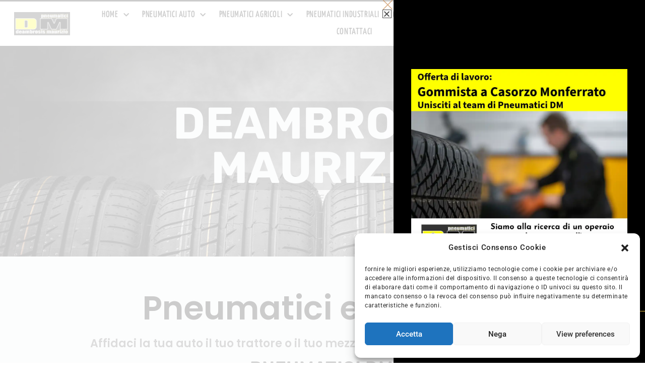

--- FILE ---
content_type: text/html; charset=UTF-8
request_url: https://pneumaticidm.it/prodotti/
body_size: 22700
content:
<!DOCTYPE html>
<html class="html" lang="it-IT">
<head>
	<meta charset="UTF-8">
	<link rel="profile" href="https://gmpg.org/xfn/11">

	<meta name='robots' content='index, follow, max-image-preview:large, max-snippet:-1, max-video-preview:-1' />
<meta name="viewport" content="width=device-width, initial-scale=1">
	<!-- This site is optimized with the Yoast SEO plugin v26.7 - https://yoast.com/wordpress/plugins/seo/ -->
	<title>Gomme auto trattori e mezzi industriali Asti-Alessandria:::Pneumatici DM</title>
	<meta name="description" content="Gomme auto, trattori e mezzi industriali. La DM Pneumatici offre una vasta gamma di pneumatici e gomme estive e invernali termiche." />
	<link rel="canonical" href="https://pneumaticidm.it/prodotti/" />
	<meta property="og:locale" content="it_IT" />
	<meta property="og:type" content="article" />
	<meta property="og:title" content="Gomme auto trattori e mezzi industriali Asti-Alessandria:::Pneumatici DM" />
	<meta property="og:description" content="Gomme auto, trattori e mezzi industriali. La DM Pneumatici offre una vasta gamma di pneumatici e gomme estive e invernali termiche." />
	<meta property="og:url" content="https://pneumaticidm.it/prodotti/" />
	<meta property="og:site_name" content="Pneumatici DM" />
	<meta property="article:modified_time" content="2023-02-08T17:06:13+00:00" />
	<meta property="og:image" content="https://pneumaticidm.it/wp-content/uploads/2018/10/img-01-batterie-auto.jpg" />
	<meta name="twitter:card" content="summary_large_image" />
	<meta name="twitter:label1" content="Tempo di lettura stimato" />
	<meta name="twitter:data1" content="3 minuti" />
	<script type="application/ld+json" class="yoast-schema-graph">{"@context":"https://schema.org","@graph":[{"@type":"WebPage","@id":"https://pneumaticidm.it/prodotti/","url":"https://pneumaticidm.it/prodotti/","name":"Gomme auto trattori e mezzi industriali Asti-Alessandria:::Pneumatici DM","isPartOf":{"@id":"https://pneumaticidm.it/#website"},"primaryImageOfPage":{"@id":"https://pneumaticidm.it/prodotti/#primaryimage"},"image":{"@id":"https://pneumaticidm.it/prodotti/#primaryimage"},"thumbnailUrl":"https://pneumaticidm.it/wp-content/uploads/2018/10/img-01-batterie-auto.jpg","datePublished":"2018-10-22T17:25:06+00:00","dateModified":"2023-02-08T17:06:13+00:00","description":"Gomme auto, trattori e mezzi industriali. La DM Pneumatici offre una vasta gamma di pneumatici e gomme estive e invernali termiche.","breadcrumb":{"@id":"https://pneumaticidm.it/prodotti/#breadcrumb"},"inLanguage":"it-IT","potentialAction":[{"@type":"ReadAction","target":["https://pneumaticidm.it/prodotti/"]}]},{"@type":"ImageObject","inLanguage":"it-IT","@id":"https://pneumaticidm.it/prodotti/#primaryimage","url":"https://pneumaticidm.it/wp-content/uploads/2018/10/img-01-batterie-auto.jpg","contentUrl":"https://pneumaticidm.it/wp-content/uploads/2018/10/img-01-batterie-auto.jpg","width":800,"height":600},{"@type":"BreadcrumbList","@id":"https://pneumaticidm.it/prodotti/#breadcrumb","itemListElement":[{"@type":"ListItem","position":1,"name":"Home","item":"https://pneumaticidm.it/"},{"@type":"ListItem","position":2,"name":"Prodotti"}]},{"@type":"WebSite","@id":"https://pneumaticidm.it/#website","url":"https://pneumaticidm.it/","name":"Pneumatici DM","description":"di Deambrosis Maurizio","publisher":{"@id":"https://pneumaticidm.it/#organization"},"potentialAction":[{"@type":"SearchAction","target":{"@type":"EntryPoint","urlTemplate":"https://pneumaticidm.it/?s={search_term_string}"},"query-input":{"@type":"PropertyValueSpecification","valueRequired":true,"valueName":"search_term_string"}}],"inLanguage":"it-IT"},{"@type":"Organization","@id":"https://pneumaticidm.it/#organization","name":"Pneumatici DM","url":"https://pneumaticidm.it/","logo":{"@type":"ImageObject","inLanguage":"it-IT","@id":"https://pneumaticidm.it/#/schema/logo/image/","url":"https://pneumaticidm.it/wp-content/uploads/2018/10/cropped-logo-dm-239x134.png","contentUrl":"https://pneumaticidm.it/wp-content/uploads/2018/10/cropped-logo-dm-239x134.png","width":239,"height":100,"caption":"Pneumatici DM"},"image":{"@id":"https://pneumaticidm.it/#/schema/logo/image/"}}]}</script>
	<!-- / Yoast SEO plugin. -->


<link rel='dns-prefetch' href='//fonts.googleapis.com' />
<link rel="alternate" type="application/rss+xml" title="Pneumatici DM &raquo; Feed" href="https://pneumaticidm.it/feed/" />
<link rel="alternate" type="application/rss+xml" title="Pneumatici DM &raquo; Feed dei commenti" href="https://pneumaticidm.it/comments/feed/" />
<link rel="alternate" title="oEmbed (JSON)" type="application/json+oembed" href="https://pneumaticidm.it/wp-json/oembed/1.0/embed?url=https%3A%2F%2Fpneumaticidm.it%2Fprodotti%2F" />
<link rel="alternate" title="oEmbed (XML)" type="text/xml+oembed" href="https://pneumaticidm.it/wp-json/oembed/1.0/embed?url=https%3A%2F%2Fpneumaticidm.it%2Fprodotti%2F&#038;format=xml" />
<style id='wp-img-auto-sizes-contain-inline-css'>
img:is([sizes=auto i],[sizes^="auto," i]){contain-intrinsic-size:3000px 1500px}
/*# sourceURL=wp-img-auto-sizes-contain-inline-css */
</style>
<style id='wp-emoji-styles-inline-css'>

	img.wp-smiley, img.emoji {
		display: inline !important;
		border: none !important;
		box-shadow: none !important;
		height: 1em !important;
		width: 1em !important;
		margin: 0 0.07em !important;
		vertical-align: -0.1em !important;
		background: none !important;
		padding: 0 !important;
	}
/*# sourceURL=wp-emoji-styles-inline-css */
</style>
<style id='classic-theme-styles-inline-css'>
/*! This file is auto-generated */
.wp-block-button__link{color:#fff;background-color:#32373c;border-radius:9999px;box-shadow:none;text-decoration:none;padding:calc(.667em + 2px) calc(1.333em + 2px);font-size:1.125em}.wp-block-file__button{background:#32373c;color:#fff;text-decoration:none}
/*# sourceURL=/wp-includes/css/classic-themes.min.css */
</style>
<style id='global-styles-inline-css'>
:root{--wp--preset--aspect-ratio--square: 1;--wp--preset--aspect-ratio--4-3: 4/3;--wp--preset--aspect-ratio--3-4: 3/4;--wp--preset--aspect-ratio--3-2: 3/2;--wp--preset--aspect-ratio--2-3: 2/3;--wp--preset--aspect-ratio--16-9: 16/9;--wp--preset--aspect-ratio--9-16: 9/16;--wp--preset--color--black: #000000;--wp--preset--color--cyan-bluish-gray: #abb8c3;--wp--preset--color--white: #ffffff;--wp--preset--color--pale-pink: #f78da7;--wp--preset--color--vivid-red: #cf2e2e;--wp--preset--color--luminous-vivid-orange: #ff6900;--wp--preset--color--luminous-vivid-amber: #fcb900;--wp--preset--color--light-green-cyan: #7bdcb5;--wp--preset--color--vivid-green-cyan: #00d084;--wp--preset--color--pale-cyan-blue: #8ed1fc;--wp--preset--color--vivid-cyan-blue: #0693e3;--wp--preset--color--vivid-purple: #9b51e0;--wp--preset--gradient--vivid-cyan-blue-to-vivid-purple: linear-gradient(135deg,rgb(6,147,227) 0%,rgb(155,81,224) 100%);--wp--preset--gradient--light-green-cyan-to-vivid-green-cyan: linear-gradient(135deg,rgb(122,220,180) 0%,rgb(0,208,130) 100%);--wp--preset--gradient--luminous-vivid-amber-to-luminous-vivid-orange: linear-gradient(135deg,rgb(252,185,0) 0%,rgb(255,105,0) 100%);--wp--preset--gradient--luminous-vivid-orange-to-vivid-red: linear-gradient(135deg,rgb(255,105,0) 0%,rgb(207,46,46) 100%);--wp--preset--gradient--very-light-gray-to-cyan-bluish-gray: linear-gradient(135deg,rgb(238,238,238) 0%,rgb(169,184,195) 100%);--wp--preset--gradient--cool-to-warm-spectrum: linear-gradient(135deg,rgb(74,234,220) 0%,rgb(151,120,209) 20%,rgb(207,42,186) 40%,rgb(238,44,130) 60%,rgb(251,105,98) 80%,rgb(254,248,76) 100%);--wp--preset--gradient--blush-light-purple: linear-gradient(135deg,rgb(255,206,236) 0%,rgb(152,150,240) 100%);--wp--preset--gradient--blush-bordeaux: linear-gradient(135deg,rgb(254,205,165) 0%,rgb(254,45,45) 50%,rgb(107,0,62) 100%);--wp--preset--gradient--luminous-dusk: linear-gradient(135deg,rgb(255,203,112) 0%,rgb(199,81,192) 50%,rgb(65,88,208) 100%);--wp--preset--gradient--pale-ocean: linear-gradient(135deg,rgb(255,245,203) 0%,rgb(182,227,212) 50%,rgb(51,167,181) 100%);--wp--preset--gradient--electric-grass: linear-gradient(135deg,rgb(202,248,128) 0%,rgb(113,206,126) 100%);--wp--preset--gradient--midnight: linear-gradient(135deg,rgb(2,3,129) 0%,rgb(40,116,252) 100%);--wp--preset--font-size--small: 13px;--wp--preset--font-size--medium: 20px;--wp--preset--font-size--large: 36px;--wp--preset--font-size--x-large: 42px;--wp--preset--spacing--20: 0.44rem;--wp--preset--spacing--30: 0.67rem;--wp--preset--spacing--40: 1rem;--wp--preset--spacing--50: 1.5rem;--wp--preset--spacing--60: 2.25rem;--wp--preset--spacing--70: 3.38rem;--wp--preset--spacing--80: 5.06rem;--wp--preset--shadow--natural: 6px 6px 9px rgba(0, 0, 0, 0.2);--wp--preset--shadow--deep: 12px 12px 50px rgba(0, 0, 0, 0.4);--wp--preset--shadow--sharp: 6px 6px 0px rgba(0, 0, 0, 0.2);--wp--preset--shadow--outlined: 6px 6px 0px -3px rgb(255, 255, 255), 6px 6px rgb(0, 0, 0);--wp--preset--shadow--crisp: 6px 6px 0px rgb(0, 0, 0);}:where(.is-layout-flex){gap: 0.5em;}:where(.is-layout-grid){gap: 0.5em;}body .is-layout-flex{display: flex;}.is-layout-flex{flex-wrap: wrap;align-items: center;}.is-layout-flex > :is(*, div){margin: 0;}body .is-layout-grid{display: grid;}.is-layout-grid > :is(*, div){margin: 0;}:where(.wp-block-columns.is-layout-flex){gap: 2em;}:where(.wp-block-columns.is-layout-grid){gap: 2em;}:where(.wp-block-post-template.is-layout-flex){gap: 1.25em;}:where(.wp-block-post-template.is-layout-grid){gap: 1.25em;}.has-black-color{color: var(--wp--preset--color--black) !important;}.has-cyan-bluish-gray-color{color: var(--wp--preset--color--cyan-bluish-gray) !important;}.has-white-color{color: var(--wp--preset--color--white) !important;}.has-pale-pink-color{color: var(--wp--preset--color--pale-pink) !important;}.has-vivid-red-color{color: var(--wp--preset--color--vivid-red) !important;}.has-luminous-vivid-orange-color{color: var(--wp--preset--color--luminous-vivid-orange) !important;}.has-luminous-vivid-amber-color{color: var(--wp--preset--color--luminous-vivid-amber) !important;}.has-light-green-cyan-color{color: var(--wp--preset--color--light-green-cyan) !important;}.has-vivid-green-cyan-color{color: var(--wp--preset--color--vivid-green-cyan) !important;}.has-pale-cyan-blue-color{color: var(--wp--preset--color--pale-cyan-blue) !important;}.has-vivid-cyan-blue-color{color: var(--wp--preset--color--vivid-cyan-blue) !important;}.has-vivid-purple-color{color: var(--wp--preset--color--vivid-purple) !important;}.has-black-background-color{background-color: var(--wp--preset--color--black) !important;}.has-cyan-bluish-gray-background-color{background-color: var(--wp--preset--color--cyan-bluish-gray) !important;}.has-white-background-color{background-color: var(--wp--preset--color--white) !important;}.has-pale-pink-background-color{background-color: var(--wp--preset--color--pale-pink) !important;}.has-vivid-red-background-color{background-color: var(--wp--preset--color--vivid-red) !important;}.has-luminous-vivid-orange-background-color{background-color: var(--wp--preset--color--luminous-vivid-orange) !important;}.has-luminous-vivid-amber-background-color{background-color: var(--wp--preset--color--luminous-vivid-amber) !important;}.has-light-green-cyan-background-color{background-color: var(--wp--preset--color--light-green-cyan) !important;}.has-vivid-green-cyan-background-color{background-color: var(--wp--preset--color--vivid-green-cyan) !important;}.has-pale-cyan-blue-background-color{background-color: var(--wp--preset--color--pale-cyan-blue) !important;}.has-vivid-cyan-blue-background-color{background-color: var(--wp--preset--color--vivid-cyan-blue) !important;}.has-vivid-purple-background-color{background-color: var(--wp--preset--color--vivid-purple) !important;}.has-black-border-color{border-color: var(--wp--preset--color--black) !important;}.has-cyan-bluish-gray-border-color{border-color: var(--wp--preset--color--cyan-bluish-gray) !important;}.has-white-border-color{border-color: var(--wp--preset--color--white) !important;}.has-pale-pink-border-color{border-color: var(--wp--preset--color--pale-pink) !important;}.has-vivid-red-border-color{border-color: var(--wp--preset--color--vivid-red) !important;}.has-luminous-vivid-orange-border-color{border-color: var(--wp--preset--color--luminous-vivid-orange) !important;}.has-luminous-vivid-amber-border-color{border-color: var(--wp--preset--color--luminous-vivid-amber) !important;}.has-light-green-cyan-border-color{border-color: var(--wp--preset--color--light-green-cyan) !important;}.has-vivid-green-cyan-border-color{border-color: var(--wp--preset--color--vivid-green-cyan) !important;}.has-pale-cyan-blue-border-color{border-color: var(--wp--preset--color--pale-cyan-blue) !important;}.has-vivid-cyan-blue-border-color{border-color: var(--wp--preset--color--vivid-cyan-blue) !important;}.has-vivid-purple-border-color{border-color: var(--wp--preset--color--vivid-purple) !important;}.has-vivid-cyan-blue-to-vivid-purple-gradient-background{background: var(--wp--preset--gradient--vivid-cyan-blue-to-vivid-purple) !important;}.has-light-green-cyan-to-vivid-green-cyan-gradient-background{background: var(--wp--preset--gradient--light-green-cyan-to-vivid-green-cyan) !important;}.has-luminous-vivid-amber-to-luminous-vivid-orange-gradient-background{background: var(--wp--preset--gradient--luminous-vivid-amber-to-luminous-vivid-orange) !important;}.has-luminous-vivid-orange-to-vivid-red-gradient-background{background: var(--wp--preset--gradient--luminous-vivid-orange-to-vivid-red) !important;}.has-very-light-gray-to-cyan-bluish-gray-gradient-background{background: var(--wp--preset--gradient--very-light-gray-to-cyan-bluish-gray) !important;}.has-cool-to-warm-spectrum-gradient-background{background: var(--wp--preset--gradient--cool-to-warm-spectrum) !important;}.has-blush-light-purple-gradient-background{background: var(--wp--preset--gradient--blush-light-purple) !important;}.has-blush-bordeaux-gradient-background{background: var(--wp--preset--gradient--blush-bordeaux) !important;}.has-luminous-dusk-gradient-background{background: var(--wp--preset--gradient--luminous-dusk) !important;}.has-pale-ocean-gradient-background{background: var(--wp--preset--gradient--pale-ocean) !important;}.has-electric-grass-gradient-background{background: var(--wp--preset--gradient--electric-grass) !important;}.has-midnight-gradient-background{background: var(--wp--preset--gradient--midnight) !important;}.has-small-font-size{font-size: var(--wp--preset--font-size--small) !important;}.has-medium-font-size{font-size: var(--wp--preset--font-size--medium) !important;}.has-large-font-size{font-size: var(--wp--preset--font-size--large) !important;}.has-x-large-font-size{font-size: var(--wp--preset--font-size--x-large) !important;}
:where(.wp-block-post-template.is-layout-flex){gap: 1.25em;}:where(.wp-block-post-template.is-layout-grid){gap: 1.25em;}
:where(.wp-block-term-template.is-layout-flex){gap: 1.25em;}:where(.wp-block-term-template.is-layout-grid){gap: 1.25em;}
:where(.wp-block-columns.is-layout-flex){gap: 2em;}:where(.wp-block-columns.is-layout-grid){gap: 2em;}
:root :where(.wp-block-pullquote){font-size: 1.5em;line-height: 1.6;}
/*# sourceURL=global-styles-inline-css */
</style>
<link rel='stylesheet' id='cmplz-general-css' href='https://pneumaticidm.it/wp-content/plugins/complianz-gdpr/assets/css/cookieblocker.min.css?ver=1765949208' media='all' />
<link rel='stylesheet' id='font-awesome-css' href='https://pneumaticidm.it/wp-content/themes/oceanwp/assets/fonts/fontawesome/css/all.min.css?ver=6.7.2' media='all' />
<link rel='stylesheet' id='simple-line-icons-css' href='https://pneumaticidm.it/wp-content/themes/oceanwp/assets/css/third/simple-line-icons.min.css?ver=2.4.0' media='all' />
<link rel='stylesheet' id='oceanwp-style-css' href='https://pneumaticidm.it/wp-content/themes/oceanwp/assets/css/style.min.css?ver=4.1.4' media='all' />
<link rel='stylesheet' id='oceanwp-google-font-roboto-css' href='//fonts.googleapis.com/css?family=Roboto%3A100%2C200%2C300%2C400%2C500%2C600%2C700%2C800%2C900%2C100i%2C200i%2C300i%2C400i%2C500i%2C600i%2C700i%2C800i%2C900i&#038;subset=latin&#038;display=swap&#038;ver=6.9' media='all' />
<link rel='stylesheet' id='elementor-frontend-css' href='https://pneumaticidm.it/wp-content/plugins/elementor/assets/css/frontend.min.css?ver=3.34.1' media='all' />
<link rel='stylesheet' id='widget-image-css' href='https://pneumaticidm.it/wp-content/plugins/elementor/assets/css/widget-image.min.css?ver=3.34.1' media='all' />
<link rel='stylesheet' id='widget-nav-menu-css' href='https://pneumaticidm.it/wp-content/plugins/elementor-pro/assets/css/widget-nav-menu.min.css?ver=3.34.0' media='all' />
<link rel='stylesheet' id='e-sticky-css' href='https://pneumaticidm.it/wp-content/plugins/elementor-pro/assets/css/modules/sticky.min.css?ver=3.34.0' media='all' />
<link rel='stylesheet' id='widget-social-icons-css' href='https://pneumaticidm.it/wp-content/plugins/elementor/assets/css/widget-social-icons.min.css?ver=3.34.1' media='all' />
<link rel='stylesheet' id='e-apple-webkit-css' href='https://pneumaticidm.it/wp-content/plugins/elementor/assets/css/conditionals/apple-webkit.min.css?ver=3.34.1' media='all' />
<link rel='stylesheet' id='widget-heading-css' href='https://pneumaticidm.it/wp-content/plugins/elementor/assets/css/widget-heading.min.css?ver=3.34.1' media='all' />
<link rel='stylesheet' id='widget-icon-list-css' href='https://pneumaticidm.it/wp-content/plugins/elementor/assets/css/widget-icon-list.min.css?ver=3.34.1' media='all' />
<link rel='stylesheet' id='e-animation-rotate-css' href='https://pneumaticidm.it/wp-content/plugins/elementor/assets/lib/animations/styles/e-animation-rotate.min.css?ver=3.34.1' media='all' />
<link rel='stylesheet' id='e-animation-fadeIn-css' href='https://pneumaticidm.it/wp-content/plugins/elementor/assets/lib/animations/styles/fadeIn.min.css?ver=3.34.1' media='all' />
<link rel='stylesheet' id='widget-call-to-action-css' href='https://pneumaticidm.it/wp-content/plugins/elementor-pro/assets/css/widget-call-to-action.min.css?ver=3.34.0' media='all' />
<link rel='stylesheet' id='e-transitions-css' href='https://pneumaticidm.it/wp-content/plugins/elementor-pro/assets/css/conditionals/transitions.min.css?ver=3.34.0' media='all' />
<link rel='stylesheet' id='e-animation-slideInRight-css' href='https://pneumaticidm.it/wp-content/plugins/elementor/assets/lib/animations/styles/slideInRight.min.css?ver=3.34.1' media='all' />
<link rel='stylesheet' id='e-animation-slideInDown-css' href='https://pneumaticidm.it/wp-content/plugins/elementor/assets/lib/animations/styles/slideInDown.min.css?ver=3.34.1' media='all' />
<link rel='stylesheet' id='e-popup-css' href='https://pneumaticidm.it/wp-content/plugins/elementor-pro/assets/css/conditionals/popup.min.css?ver=3.34.0' media='all' />
<link rel='stylesheet' id='elementor-icons-css' href='https://pneumaticidm.it/wp-content/plugins/elementor/assets/lib/eicons/css/elementor-icons.min.css?ver=5.45.0' media='all' />
<link rel='stylesheet' id='elementor-post-469-css' href='https://pneumaticidm.it/wp-content/uploads/elementor/css/post-469.css?ver=1767939226' media='all' />
<link rel='stylesheet' id='font-awesome-5-all-css' href='https://pneumaticidm.it/wp-content/plugins/elementor/assets/lib/font-awesome/css/all.min.css?ver=3.34.1' media='all' />
<link rel='stylesheet' id='font-awesome-4-shim-css' href='https://pneumaticidm.it/wp-content/plugins/elementor/assets/lib/font-awesome/css/v4-shims.min.css?ver=3.34.1' media='all' />
<link rel='stylesheet' id='e-animation-fadeInDown-css' href='https://pneumaticidm.it/wp-content/plugins/elementor/assets/lib/animations/styles/fadeInDown.min.css?ver=3.34.1' media='all' />
<link rel='stylesheet' id='e-animation-fadeInUp-css' href='https://pneumaticidm.it/wp-content/plugins/elementor/assets/lib/animations/styles/fadeInUp.min.css?ver=3.34.1' media='all' />
<link rel='stylesheet' id='elementor-post-343-css' href='https://pneumaticidm.it/wp-content/uploads/elementor/css/post-343.css?ver=1767988699' media='all' />
<link rel='stylesheet' id='elementor-post-459-css' href='https://pneumaticidm.it/wp-content/uploads/elementor/css/post-459.css?ver=1767939226' media='all' />
<link rel='stylesheet' id='elementor-post-455-css' href='https://pneumaticidm.it/wp-content/uploads/elementor/css/post-455.css?ver=1767939226' media='all' />
<link rel='stylesheet' id='elementor-post-1321-css' href='https://pneumaticidm.it/wp-content/uploads/elementor/css/post-1321.css?ver=1767939226' media='all' />
<link rel='stylesheet' id='elementor-gf-local-roboto-css' href='https://pneumaticidm.it/wp-content/uploads/elementor/google-fonts/css/roboto.css?ver=1742315821' media='all' />
<link rel='stylesheet' id='elementor-gf-local-robotoslab-css' href='https://pneumaticidm.it/wp-content/uploads/elementor/google-fonts/css/robotoslab.css?ver=1742315835' media='all' />
<link rel='stylesheet' id='elementor-gf-local-rubik-css' href='https://pneumaticidm.it/wp-content/uploads/elementor/google-fonts/css/rubik.css?ver=1742315868' media='all' />
<link rel='stylesheet' id='elementor-gf-local-poppins-css' href='https://pneumaticidm.it/wp-content/uploads/elementor/google-fonts/css/poppins.css?ver=1742315877' media='all' />
<link rel='stylesheet' id='elementor-gf-local-yanonekaffeesatz-css' href='https://pneumaticidm.it/wp-content/uploads/elementor/google-fonts/css/yanonekaffeesatz.css?ver=1742315845' media='all' />
<link rel='stylesheet' id='elementor-icons-shared-0-css' href='https://pneumaticidm.it/wp-content/plugins/elementor/assets/lib/font-awesome/css/fontawesome.min.css?ver=5.15.3' media='all' />
<link rel='stylesheet' id='elementor-icons-fa-solid-css' href='https://pneumaticidm.it/wp-content/plugins/elementor/assets/lib/font-awesome/css/solid.min.css?ver=5.15.3' media='all' />
<link rel='stylesheet' id='elementor-icons-fa-brands-css' href='https://pneumaticidm.it/wp-content/plugins/elementor/assets/lib/font-awesome/css/brands.min.css?ver=5.15.3' media='all' />
<script src="https://pneumaticidm.it/wp-includes/js/jquery/jquery.min.js?ver=3.7.1" id="jquery-core-js"></script>
<script src="https://pneumaticidm.it/wp-includes/js/jquery/jquery-migrate.min.js?ver=3.4.1" id="jquery-migrate-js"></script>
<script src="https://pneumaticidm.it/wp-content/plugins/elementor/assets/lib/font-awesome/js/v4-shims.min.js?ver=3.34.1" id="font-awesome-4-shim-js"></script>
<link rel="https://api.w.org/" href="https://pneumaticidm.it/wp-json/" /><link rel="alternate" title="JSON" type="application/json" href="https://pneumaticidm.it/wp-json/wp/v2/pages/343" /><link rel="EditURI" type="application/rsd+xml" title="RSD" href="https://pneumaticidm.it/xmlrpc.php?rsd" />
<meta name="generator" content="WordPress 6.9" />
<link rel='shortlink' href='https://pneumaticidm.it/?p=343' />
			<style>.cmplz-hidden {
					display: none !important;
				}</style><meta name="generator" content="Elementor 3.34.1; features: additional_custom_breakpoints; settings: css_print_method-external, google_font-enabled, font_display-auto">
			<style>
				.e-con.e-parent:nth-of-type(n+4):not(.e-lazyloaded):not(.e-no-lazyload),
				.e-con.e-parent:nth-of-type(n+4):not(.e-lazyloaded):not(.e-no-lazyload) * {
					background-image: none !important;
				}
				@media screen and (max-height: 1024px) {
					.e-con.e-parent:nth-of-type(n+3):not(.e-lazyloaded):not(.e-no-lazyload),
					.e-con.e-parent:nth-of-type(n+3):not(.e-lazyloaded):not(.e-no-lazyload) * {
						background-image: none !important;
					}
				}
				@media screen and (max-height: 640px) {
					.e-con.e-parent:nth-of-type(n+2):not(.e-lazyloaded):not(.e-no-lazyload),
					.e-con.e-parent:nth-of-type(n+2):not(.e-lazyloaded):not(.e-no-lazyload) * {
						background-image: none !important;
					}
				}
			</style>
			<link rel="icon" href="https://pneumaticidm.it/wp-content/uploads/2025/05/cropped-Senza-titolo-6-32x32.png" sizes="32x32" />
<link rel="icon" href="https://pneumaticidm.it/wp-content/uploads/2025/05/cropped-Senza-titolo-6-192x192.png" sizes="192x192" />
<link rel="apple-touch-icon" href="https://pneumaticidm.it/wp-content/uploads/2025/05/cropped-Senza-titolo-6-180x180.png" />
<meta name="msapplication-TileImage" content="https://pneumaticidm.it/wp-content/uploads/2025/05/cropped-Senza-titolo-6-270x270.png" />
		<style id="wp-custom-css">
			/** Start Envato Elements CSS:Mechanic (40-3-e3e14e5b8af1b8019415af2ca3caf28a) **/.rdn-progress-bar{font-family:"Roboto",Sans-serif;font-size:13px}/** End Envato Elements CSS:Mechanic (40-3-e3e14e5b8af1b8019415af2ca3caf28a) **//** Start Envato Elements CSS:Tattoo Studio (55-3-0873eb903f2c06cb73bece8de4fde156) **//* Envato Elements Template Kit CSS *//* Full Height Map Iframe */.envato-kit-52-map-fit iframe{height:100vh}/* 3 columns slider */@media (min-width:1024px){.envato-kit-52-slider-3-col{overflow:hidden}.envato-kit-52-slider-3-col .slick-list{overflow:visible}.envato-kit-52-slider-3-col .slick-slide{margin-left:25px;margin-right:25px}}/** End Envato Elements CSS:Tattoo Studio (55-3-0873eb903f2c06cb73bece8de4fde156) **/		</style>
		<!-- OceanWP CSS -->
<style type="text/css">
/* Colors */a:hover{color:#fffd38}a:hover .owp-icon use{stroke:#fffd38}body .theme-button,body input[type="submit"],body button[type="submit"],body button,body .button,body div.wpforms-container-full .wpforms-form input[type=submit],body div.wpforms-container-full .wpforms-form button[type=submit],body div.wpforms-container-full .wpforms-form .wpforms-page-button,.woocommerce-cart .wp-element-button,.woocommerce-checkout .wp-element-button,.wp-block-button__link{background-color:#000000}body .theme-button:hover,body input[type="submit"]:hover,body button[type="submit"]:hover,body button:hover,body .button:hover,body div.wpforms-container-full .wpforms-form input[type=submit]:hover,body div.wpforms-container-full .wpforms-form input[type=submit]:active,body div.wpforms-container-full .wpforms-form button[type=submit]:hover,body div.wpforms-container-full .wpforms-form button[type=submit]:active,body div.wpforms-container-full .wpforms-form .wpforms-page-button:hover,body div.wpforms-container-full .wpforms-form .wpforms-page-button:active,.woocommerce-cart .wp-element-button:hover,.woocommerce-checkout .wp-element-button:hover,.wp-block-button__link:hover{background-color:#fffd38}body .theme-button,body input[type="submit"],body button[type="submit"],body button,body .button,body div.wpforms-container-full .wpforms-form input[type=submit],body div.wpforms-container-full .wpforms-form button[type=submit],body div.wpforms-container-full .wpforms-form .wpforms-page-button,.woocommerce-cart .wp-element-button,.woocommerce-checkout .wp-element-button,.wp-block-button__link{border-color:#ffffff}body .theme-button:hover,body input[type="submit"]:hover,body button[type="submit"]:hover,body button:hover,body .button:hover,body div.wpforms-container-full .wpforms-form input[type=submit]:hover,body div.wpforms-container-full .wpforms-form input[type=submit]:active,body div.wpforms-container-full .wpforms-form button[type=submit]:hover,body div.wpforms-container-full .wpforms-form button[type=submit]:active,body div.wpforms-container-full .wpforms-form .wpforms-page-button:hover,body div.wpforms-container-full .wpforms-form .wpforms-page-button:active,.woocommerce-cart .wp-element-button:hover,.woocommerce-checkout .wp-element-button:hover,.wp-block-button__link:hover{border-color:#ffffff}/* OceanWP Style Settings CSS */.theme-button,input[type="submit"],button[type="submit"],button,.button,body div.wpforms-container-full .wpforms-form input[type=submit],body div.wpforms-container-full .wpforms-form button[type=submit],body div.wpforms-container-full .wpforms-form .wpforms-page-button{border-style:solid}.theme-button,input[type="submit"],button[type="submit"],button,.button,body div.wpforms-container-full .wpforms-form input[type=submit],body div.wpforms-container-full .wpforms-form button[type=submit],body div.wpforms-container-full .wpforms-form .wpforms-page-button{border-width:1px}form input[type="text"],form input[type="password"],form input[type="email"],form input[type="url"],form input[type="date"],form input[type="month"],form input[type="time"],form input[type="datetime"],form input[type="datetime-local"],form input[type="week"],form input[type="number"],form input[type="search"],form input[type="tel"],form input[type="color"],form select,form textarea,.woocommerce .woocommerce-checkout .select2-container--default .select2-selection--single{border-style:solid}body div.wpforms-container-full .wpforms-form input[type=date],body div.wpforms-container-full .wpforms-form input[type=datetime],body div.wpforms-container-full .wpforms-form input[type=datetime-local],body div.wpforms-container-full .wpforms-form input[type=email],body div.wpforms-container-full .wpforms-form input[type=month],body div.wpforms-container-full .wpforms-form input[type=number],body div.wpforms-container-full .wpforms-form input[type=password],body div.wpforms-container-full .wpforms-form input[type=range],body div.wpforms-container-full .wpforms-form input[type=search],body div.wpforms-container-full .wpforms-form input[type=tel],body div.wpforms-container-full .wpforms-form input[type=text],body div.wpforms-container-full .wpforms-form input[type=time],body div.wpforms-container-full .wpforms-form input[type=url],body div.wpforms-container-full .wpforms-form input[type=week],body div.wpforms-container-full .wpforms-form select,body div.wpforms-container-full .wpforms-form textarea{border-style:solid}form input[type="text"],form input[type="password"],form input[type="email"],form input[type="url"],form input[type="date"],form input[type="month"],form input[type="time"],form input[type="datetime"],form input[type="datetime-local"],form input[type="week"],form input[type="number"],form input[type="search"],form input[type="tel"],form input[type="color"],form select,form textarea{border-radius:3px}body div.wpforms-container-full .wpforms-form input[type=date],body div.wpforms-container-full .wpforms-form input[type=datetime],body div.wpforms-container-full .wpforms-form input[type=datetime-local],body div.wpforms-container-full .wpforms-form input[type=email],body div.wpforms-container-full .wpforms-form input[type=month],body div.wpforms-container-full .wpforms-form input[type=number],body div.wpforms-container-full .wpforms-form input[type=password],body div.wpforms-container-full .wpforms-form input[type=range],body div.wpforms-container-full .wpforms-form input[type=search],body div.wpforms-container-full .wpforms-form input[type=tel],body div.wpforms-container-full .wpforms-form input[type=text],body div.wpforms-container-full .wpforms-form input[type=time],body div.wpforms-container-full .wpforms-form input[type=url],body div.wpforms-container-full .wpforms-form input[type=week],body div.wpforms-container-full .wpforms-form select,body div.wpforms-container-full .wpforms-form textarea{border-radius:3px}.page-numbers a,.page-numbers span:not(.elementor-screen-only),.page-links span{font-size:23px}@media (max-width:768px){.page-numbers a,.page-numbers span:not(.elementor-screen-only),.page-links span{font-size:px}}@media (max-width:480px){.page-numbers a,.page-numbers span:not(.elementor-screen-only),.page-links span{font-size:px}}.page-numbers a,.page-numbers span:not(.elementor-screen-only),.page-links span{border-width:3px}@media (max-width:768px){.page-numbers a,.page-numbers span:not(.elementor-screen-only),.page-links span{border-width:px}}@media (max-width:480px){.page-numbers a,.page-numbers span:not(.elementor-screen-only),.page-links span{border-width:px}}/* Header */#site-logo #site-logo-inner,.oceanwp-social-menu .social-menu-inner,#site-header.full_screen-header .menu-bar-inner,.after-header-content .after-header-content-inner{height:59px}#site-navigation-wrap .dropdown-menu >li >a,#site-navigation-wrap .dropdown-menu >li >span.opl-logout-link,.oceanwp-mobile-menu-icon a,.mobile-menu-close,.after-header-content-inner >a{line-height:59px}#site-header,.has-transparent-header .is-sticky #site-header,.has-vh-transparent .is-sticky #site-header.vertical-header,#searchform-header-replace{background-color:#464646}#site-header.has-header-media .overlay-header-media{background-color:rgba(0,0,0,0.5)}#site-logo #site-logo-inner a img,#site-header.center-header #site-navigation-wrap .middle-site-logo a img{max-width:126px}#site-header #site-logo #site-logo-inner a img,#site-header.center-header #site-navigation-wrap .middle-site-logo a img{max-height:53px}.effect-two #site-navigation-wrap .dropdown-menu >li >a.menu-link >span:after,.effect-eight #site-navigation-wrap .dropdown-menu >li >a.menu-link >span:before,.effect-eight #site-navigation-wrap .dropdown-menu >li >a.menu-link >span:after{background-color:#fffd38}.effect-six #site-navigation-wrap .dropdown-menu >li >a.menu-link >span:before,.effect-six #site-navigation-wrap .dropdown-menu >li >a.menu-link >span:after{border-color:#fffd38}.effect-ten #site-navigation-wrap .dropdown-menu >li >a.menu-link:hover >span,.effect-ten #site-navigation-wrap .dropdown-menu >li.sfHover >a.menu-link >span{-webkit-box-shadow:0 0 10px 4px #fffd38;-moz-box-shadow:0 0 10px 4px #fffd38;box-shadow:0 0 10px 4px #fffd38}#site-navigation-wrap .dropdown-menu >li >a,.oceanwp-mobile-menu-icon a,#searchform-header-replace-close{color:#ffffff}#site-navigation-wrap .dropdown-menu >li >a .owp-icon use,.oceanwp-mobile-menu-icon a .owp-icon use,#searchform-header-replace-close .owp-icon use{stroke:#ffffff}#site-navigation-wrap .dropdown-menu >li >a:hover,.oceanwp-mobile-menu-icon a:hover,#searchform-header-replace-close:hover{color:#ffffff}#site-navigation-wrap .dropdown-menu >li >a:hover .owp-icon use,.oceanwp-mobile-menu-icon a:hover .owp-icon use,#searchform-header-replace-close:hover .owp-icon use{stroke:#ffffff}#site-navigation-wrap .dropdown-menu >.current-menu-item >a,#site-navigation-wrap .dropdown-menu >.current-menu-ancestor >a,#site-navigation-wrap .dropdown-menu >.current-menu-item >a:hover,#site-navigation-wrap .dropdown-menu >.current-menu-ancestor >a:hover{color:#fffd38}.dropdown-menu .sub-menu,#searchform-dropdown,.current-shop-items-dropdown{border-color:#eeee22}.dropdown-menu ul li a.menu-link:hover{background-color:#fffd38}.dropdown-menu ul >.current-menu-item >a.menu-link{background-color:#fffd38}/* Blog CSS */.ocean-single-post-header ul.meta-item li a:hover{color:#333333}/* Typography */body{font-family:Roboto;font-size:14px;line-height:1.8;letter-spacing:.6px}h1,h2,h3,h4,h5,h6,.theme-heading,.widget-title,.oceanwp-widget-recent-posts-title,.comment-reply-title,.entry-title,.sidebar-box .widget-title{line-height:1.4}h1{font-size:23px;line-height:1.4}h2{font-size:20px;line-height:1.4}h3{font-size:18px;line-height:1.4}h4{font-size:17px;line-height:1.4}h5{font-size:14px;line-height:1.4}h6{font-size:15px;line-height:1.4}.page-header .page-header-title,.page-header.background-image-page-header .page-header-title{font-size:32px;line-height:1.4}.page-header .page-subheading{font-size:15px;line-height:1.8}.site-breadcrumbs,.site-breadcrumbs a{font-size:13px;line-height:1.4}#top-bar-content,#top-bar-social-alt{font-size:12px;line-height:1.8}#site-logo a.site-logo-text{font-size:24px;line-height:1.8}#site-navigation-wrap .dropdown-menu >li >a,#site-header.full_screen-header .fs-dropdown-menu >li >a,#site-header.top-header #site-navigation-wrap .dropdown-menu >li >a,#site-header.center-header #site-navigation-wrap .dropdown-menu >li >a,#site-header.medium-header #site-navigation-wrap .dropdown-menu >li >a,.oceanwp-mobile-menu-icon a{font-size:18px}.dropdown-menu ul li a.menu-link,#site-header.full_screen-header .fs-dropdown-menu ul.sub-menu li a{font-size:14px;line-height:1.2;letter-spacing:.6px}.sidr-class-dropdown-menu li a,a.sidr-class-toggle-sidr-close,#mobile-dropdown ul li a,body #mobile-fullscreen ul li a{font-size:15px;line-height:1.8}.blog-entry.post .blog-entry-header .entry-title a{font-size:24px;line-height:1.4}.ocean-single-post-header .single-post-title{font-size:34px;line-height:1.4;letter-spacing:.6px}.ocean-single-post-header ul.meta-item li,.ocean-single-post-header ul.meta-item li a{font-size:13px;line-height:1.4;letter-spacing:.6px}.ocean-single-post-header .post-author-name,.ocean-single-post-header .post-author-name a{font-size:14px;line-height:1.4;letter-spacing:.6px}.ocean-single-post-header .post-author-description{font-size:12px;line-height:1.4;letter-spacing:.6px}.single-post .entry-title{line-height:1.4;letter-spacing:.6px}.single-post ul.meta li,.single-post ul.meta li a{font-size:14px;line-height:1.4;letter-spacing:.6px}.sidebar-box .widget-title,.sidebar-box.widget_block .wp-block-heading{font-size:13px;line-height:1;letter-spacing:1px}#footer-widgets .footer-box .widget-title{font-size:13px;line-height:1;letter-spacing:1px}#footer-bottom #copyright{font-size:12px;line-height:1}#footer-bottom #footer-bottom-menu{font-size:12px;line-height:1}.woocommerce-store-notice.demo_store{line-height:2;letter-spacing:1.5px}.demo_store .woocommerce-store-notice__dismiss-link{line-height:2;letter-spacing:1.5px}.woocommerce ul.products li.product li.title h2,.woocommerce ul.products li.product li.title a{font-size:14px;line-height:1.5}.woocommerce ul.products li.product li.category,.woocommerce ul.products li.product li.category a{font-size:12px;line-height:1}.woocommerce ul.products li.product .price{font-size:18px;line-height:1}.woocommerce ul.products li.product .button,.woocommerce ul.products li.product .product-inner .added_to_cart{font-size:12px;line-height:1.5;letter-spacing:1px}.woocommerce ul.products li.owp-woo-cond-notice span,.woocommerce ul.products li.owp-woo-cond-notice a{font-size:16px;line-height:1;letter-spacing:1px;font-weight:600;text-transform:capitalize}.woocommerce div.product .product_title{font-size:24px;line-height:1.4;letter-spacing:.6px}.woocommerce div.product p.price{font-size:36px;line-height:1}.woocommerce .owp-btn-normal .summary form button.button,.woocommerce .owp-btn-big .summary form button.button,.woocommerce .owp-btn-very-big .summary form button.button{font-size:12px;line-height:1.5;letter-spacing:1px;text-transform:uppercase}.woocommerce div.owp-woo-single-cond-notice span,.woocommerce div.owp-woo-single-cond-notice a{font-size:18px;line-height:2;letter-spacing:1.5px;font-weight:600;text-transform:capitalize}
</style></head>

<body data-cmplz=1 class="wp-singular page-template page-template-elementor_header_footer page page-id-343 wp-custom-logo wp-embed-responsive wp-theme-oceanwp oceanwp-theme fullscreen-mobile no-header-border default-breakpoint has-sidebar content-right-sidebar page-header-disabled has-breadcrumbs has-blog-grid elementor-default elementor-template-full-width elementor-kit-469 elementor-page elementor-page-343" itemscope="itemscope" itemtype="https://schema.org/WebPage">

	
	
	<div id="outer-wrap" class="site clr">

		<a class="skip-link screen-reader-text" href="#main">Salta al contenuto</a>

		
		<div id="wrap" class="clr">

			
			
<header id="site-header" class="effect-ten clr" data-height="59" itemscope="itemscope" itemtype="https://schema.org/WPHeader" role="banner">

			<header data-elementor-type="header" data-elementor-id="459" class="elementor elementor-459 elementor-location-header" data-elementor-post-type="elementor_library">
					<section class="elementor-section elementor-top-section elementor-element elementor-element-4716b663 elementor-section-content-middle elementor-section-height-min-height elementor-reverse-tablet elementor-reverse-mobile elementor-section-boxed elementor-section-height-default elementor-section-items-middle" data-id="4716b663" data-element_type="section" data-settings="{&quot;background_background&quot;:&quot;classic&quot;,&quot;sticky&quot;:&quot;top&quot;,&quot;sticky_on&quot;:[&quot;desktop&quot;,&quot;tablet&quot;,&quot;mobile&quot;],&quot;sticky_offset&quot;:0,&quot;sticky_effects_offset&quot;:0,&quot;sticky_anchor_link_offset&quot;:0}">
						<div class="elementor-container elementor-column-gap-default">
					<div class="elementor-column elementor-col-33 elementor-top-column elementor-element elementor-element-6d1aecf4 elementor-hidden-desktop elementor-hidden-tablet" data-id="6d1aecf4" data-element_type="column" data-settings="{&quot;background_background&quot;:&quot;classic&quot;}">
			<div class="elementor-widget-wrap elementor-element-populated">
						<div class="elementor-element elementor-element-5ea69407 elementor-view-default elementor-widget elementor-widget-icon" data-id="5ea69407" data-element_type="widget" data-widget_type="icon.default">
				<div class="elementor-widget-container">
							<div class="elementor-icon-wrapper">
			<a class="elementor-icon" href="tel:+39%200141929213">
			<i aria-hidden="true" class="fas fa-phone"></i>			</a>
		</div>
						</div>
				</div>
					</div>
		</div>
				<div class="elementor-column elementor-col-33 elementor-top-column elementor-element elementor-element-5e4f5c75" data-id="5e4f5c75" data-element_type="column">
			<div class="elementor-widget-wrap elementor-element-populated">
						<div class="elementor-element elementor-element-2958bf5 elementor-widget elementor-widget-theme-site-logo elementor-widget-image" data-id="2958bf5" data-element_type="widget" data-widget_type="theme-site-logo.default">
				<div class="elementor-widget-container">
											<a href="https://pneumaticidm.it">
			<img width="239" height="100" src="https://pneumaticidm.it/wp-content/uploads/2018/10/cropped-logo-dm-239x134.png" class="attachment-full size-full wp-image-28" alt="" />				</a>
											</div>
				</div>
					</div>
		</div>
				<div class="elementor-column elementor-col-33 elementor-top-column elementor-element elementor-element-6fa4ddcd" data-id="6fa4ddcd" data-element_type="column">
			<div class="elementor-widget-wrap elementor-element-populated">
						<div class="elementor-element elementor-element-745e151b elementor-nav-menu--stretch elementor-nav-menu__text-align-center elementor-nav-menu__align-center elementor-nav-menu--dropdown-tablet elementor-nav-menu--toggle elementor-nav-menu--burger elementor-widget elementor-widget-nav-menu" data-id="745e151b" data-element_type="widget" data-settings="{&quot;full_width&quot;:&quot;stretch&quot;,&quot;submenu_icon&quot;:{&quot;value&quot;:&quot;&lt;i class=\&quot;fas fa-chevron-down\&quot; aria-hidden=\&quot;true\&quot;&gt;&lt;\/i&gt;&quot;,&quot;library&quot;:&quot;fa-solid&quot;},&quot;layout&quot;:&quot;horizontal&quot;,&quot;toggle&quot;:&quot;burger&quot;}" data-widget_type="nav-menu.default">
				<div class="elementor-widget-container">
								<nav aria-label="Menu" class="elementor-nav-menu--main elementor-nav-menu__container elementor-nav-menu--layout-horizontal e--pointer-framed e--animation-corners">
				<ul id="menu-1-745e151b" class="elementor-nav-menu"><li class="menu-item menu-item-type-post_type menu-item-object-page menu-item-home menu-item-has-children menu-item-31"><a href="https://pneumaticidm.it/" class="elementor-item">Home</a>
<ul class="sub-menu elementor-nav-menu--dropdown">
	<li class="menu-item menu-item-type-post_type menu-item-object-page menu-item-254"><a href="https://pneumaticidm.it/azienda/" class="elementor-sub-item">Azienda</a></li>
	<li class="menu-item menu-item-type-post_type menu-item-object-page menu-item-514"><a href="https://pneumaticidm.it/i-nostri-marchi/" class="elementor-sub-item">I nostri marchi</a></li>
</ul>
</li>
<li class="menu-item menu-item-type-post_type menu-item-object-page menu-item-has-children menu-item-694"><a href="https://pneumaticidm.it/pneumatici-auto/" class="elementor-item">Pneumatici Auto</a>
<ul class="sub-menu elementor-nav-menu--dropdown">
	<li class="menu-item menu-item-type-post_type menu-item-object-post menu-item-365"><a href="https://pneumaticidm.it/pneumatici-auto-estivi/" class="elementor-sub-item">Pneumatici auto estivi</a></li>
	<li class="menu-item menu-item-type-post_type menu-item-object-post menu-item-380"><a href="https://pneumaticidm.it/pneumatici-auto-invernali/" class="elementor-sub-item">Pneumatici Auto Invernali</a></li>
</ul>
</li>
<li class="menu-item menu-item-type-post_type menu-item-object-page menu-item-has-children menu-item-755"><a href="https://pneumaticidm.it/vendita-montaggio-pneumatici-agricoli/" class="elementor-item">Pneumatici Agricoli</a>
<ul class="sub-menu elementor-nav-menu--dropdown">
	<li class="menu-item menu-item-type-post_type menu-item-object-page menu-item-1189"><a href="https://pneumaticidm.it/vendita-montaggio-pneumatici-agricoli-bkt-piemonte/" class="elementor-sub-item">Pneumatici Agricoli BKT</a></li>
</ul>
</li>
<li class="menu-item menu-item-type-post_type menu-item-object-page menu-item-717"><a href="https://pneumaticidm.it/vendita-montaggio-pneumatici-industriali/" class="elementor-item">Pneumatici industriali</a></li>
<li class="menu-item menu-item-type-post_type menu-item-object-page menu-item-has-children menu-item-647"><a href="https://pneumaticidm.it/cingoli-in-gomma-vendita-e-montaggio/" class="elementor-item">Cingoli</a>
<ul class="sub-menu elementor-nav-menu--dropdown">
	<li class="menu-item menu-item-type-post_type menu-item-object-page menu-item-989"><a href="https://pneumaticidm.it/cingoli-in-gomma-per-trattori-agricoli/" class="elementor-sub-item">Cingoli Agricoli</a></li>
	<li class="menu-item menu-item-type-post_type menu-item-object-page menu-item-988"><a href="https://pneumaticidm.it/cingoli-in-gomma-per-macchine-industriali/" class="elementor-sub-item">Cingoli per macchine industriali</a></li>
</ul>
</li>
<li class="menu-item menu-item-type-post_type menu-item-object-page current-menu-item page_item page-item-343 current_page_item menu-item-has-children menu-item-346"><a href="https://pneumaticidm.it/prodotti/" aria-current="page" class="elementor-item elementor-item-active">Prodotti</a>
<ul class="sub-menu elementor-nav-menu--dropdown">
	<li class="menu-item menu-item-type-post_type menu-item-object-page menu-item-816"><a href="https://pneumaticidm.it/cerchi-vendita-montaggio/" class="elementor-sub-item">Cerchi</a></li>
	<li class="menu-item menu-item-type-post_type menu-item-object-post menu-item-390"><a href="https://pneumaticidm.it/batterie/" class="elementor-sub-item">Batterie</a></li>
</ul>
</li>
<li class="menu-item menu-item-type-post_type menu-item-object-page menu-item-has-children menu-item-290"><a href="https://pneumaticidm.it/servizi/" class="elementor-item">Servizi</a>
<ul class="sub-menu elementor-nav-menu--dropdown">
	<li class="menu-item menu-item-type-post_type menu-item-object-post menu-item-274"><a href="https://pneumaticidm.it/riparazione-a-domicilio/" class="elementor-sub-item">Riparazione a domicilio</a></li>
	<li class="menu-item menu-item-type-post_type menu-item-object-post menu-item-285"><a href="https://pneumaticidm.it/montaggio-e-smontaggio/" class="elementor-sub-item">Montaggio e smontaggio</a></li>
	<li class="menu-item menu-item-type-post_type menu-item-object-post menu-item-302"><a href="https://pneumaticidm.it/riparazione-pneumatici/" class="elementor-sub-item">Riparazione Pneumatici</a></li>
	<li class="menu-item menu-item-type-post_type menu-item-object-post menu-item-306"><a href="https://pneumaticidm.it/equilibratura/" class="elementor-sub-item">Equilibratura</a></li>
	<li class="menu-item menu-item-type-post_type menu-item-object-post menu-item-321"><a href="https://pneumaticidm.it/vettura-sostitutiva/" class="elementor-sub-item">Vettura Sostitutiva</a></li>
	<li class="menu-item menu-item-type-post_type menu-item-object-post menu-item-1098"><a href="https://pneumaticidm.it/convenzioni/" class="elementor-sub-item">Convenzioni</a></li>
	<li class="menu-item menu-item-type-post_type menu-item-object-post menu-item-1116"><a href="https://pneumaticidm.it/montaggio-sensori-di-pressione-gomme/" class="elementor-sub-item">Sensori pressione gomme</a></li>
</ul>
</li>
<li class="menu-item menu-item-type-taxonomy menu-item-object-category menu-item-1276"><a href="https://pneumaticidm.it/category/lavorazioni-eseguite/" class="elementor-item">Lavorazioni Eseguite</a></li>
<li class="menu-item menu-item-type-post_type menu-item-object-page menu-item-193"><a href="https://pneumaticidm.it/contattaci/" class="elementor-item">Contattaci</a></li>
</ul>			</nav>
					<div class="elementor-menu-toggle" role="button" tabindex="0" aria-label="Menu di commutazione" aria-expanded="false">
			<i aria-hidden="true" role="presentation" class="elementor-menu-toggle__icon--open eicon-menu-bar"></i><i aria-hidden="true" role="presentation" class="elementor-menu-toggle__icon--close eicon-close"></i>		</div>
					<nav class="elementor-nav-menu--dropdown elementor-nav-menu__container" aria-hidden="true">
				<ul id="menu-2-745e151b" class="elementor-nav-menu"><li class="menu-item menu-item-type-post_type menu-item-object-page menu-item-home menu-item-has-children menu-item-31"><a href="https://pneumaticidm.it/" class="elementor-item" tabindex="-1">Home</a>
<ul class="sub-menu elementor-nav-menu--dropdown">
	<li class="menu-item menu-item-type-post_type menu-item-object-page menu-item-254"><a href="https://pneumaticidm.it/azienda/" class="elementor-sub-item" tabindex="-1">Azienda</a></li>
	<li class="menu-item menu-item-type-post_type menu-item-object-page menu-item-514"><a href="https://pneumaticidm.it/i-nostri-marchi/" class="elementor-sub-item" tabindex="-1">I nostri marchi</a></li>
</ul>
</li>
<li class="menu-item menu-item-type-post_type menu-item-object-page menu-item-has-children menu-item-694"><a href="https://pneumaticidm.it/pneumatici-auto/" class="elementor-item" tabindex="-1">Pneumatici Auto</a>
<ul class="sub-menu elementor-nav-menu--dropdown">
	<li class="menu-item menu-item-type-post_type menu-item-object-post menu-item-365"><a href="https://pneumaticidm.it/pneumatici-auto-estivi/" class="elementor-sub-item" tabindex="-1">Pneumatici auto estivi</a></li>
	<li class="menu-item menu-item-type-post_type menu-item-object-post menu-item-380"><a href="https://pneumaticidm.it/pneumatici-auto-invernali/" class="elementor-sub-item" tabindex="-1">Pneumatici Auto Invernali</a></li>
</ul>
</li>
<li class="menu-item menu-item-type-post_type menu-item-object-page menu-item-has-children menu-item-755"><a href="https://pneumaticidm.it/vendita-montaggio-pneumatici-agricoli/" class="elementor-item" tabindex="-1">Pneumatici Agricoli</a>
<ul class="sub-menu elementor-nav-menu--dropdown">
	<li class="menu-item menu-item-type-post_type menu-item-object-page menu-item-1189"><a href="https://pneumaticidm.it/vendita-montaggio-pneumatici-agricoli-bkt-piemonte/" class="elementor-sub-item" tabindex="-1">Pneumatici Agricoli BKT</a></li>
</ul>
</li>
<li class="menu-item menu-item-type-post_type menu-item-object-page menu-item-717"><a href="https://pneumaticidm.it/vendita-montaggio-pneumatici-industriali/" class="elementor-item" tabindex="-1">Pneumatici industriali</a></li>
<li class="menu-item menu-item-type-post_type menu-item-object-page menu-item-has-children menu-item-647"><a href="https://pneumaticidm.it/cingoli-in-gomma-vendita-e-montaggio/" class="elementor-item" tabindex="-1">Cingoli</a>
<ul class="sub-menu elementor-nav-menu--dropdown">
	<li class="menu-item menu-item-type-post_type menu-item-object-page menu-item-989"><a href="https://pneumaticidm.it/cingoli-in-gomma-per-trattori-agricoli/" class="elementor-sub-item" tabindex="-1">Cingoli Agricoli</a></li>
	<li class="menu-item menu-item-type-post_type menu-item-object-page menu-item-988"><a href="https://pneumaticidm.it/cingoli-in-gomma-per-macchine-industriali/" class="elementor-sub-item" tabindex="-1">Cingoli per macchine industriali</a></li>
</ul>
</li>
<li class="menu-item menu-item-type-post_type menu-item-object-page current-menu-item page_item page-item-343 current_page_item menu-item-has-children menu-item-346"><a href="https://pneumaticidm.it/prodotti/" aria-current="page" class="elementor-item elementor-item-active" tabindex="-1">Prodotti</a>
<ul class="sub-menu elementor-nav-menu--dropdown">
	<li class="menu-item menu-item-type-post_type menu-item-object-page menu-item-816"><a href="https://pneumaticidm.it/cerchi-vendita-montaggio/" class="elementor-sub-item" tabindex="-1">Cerchi</a></li>
	<li class="menu-item menu-item-type-post_type menu-item-object-post menu-item-390"><a href="https://pneumaticidm.it/batterie/" class="elementor-sub-item" tabindex="-1">Batterie</a></li>
</ul>
</li>
<li class="menu-item menu-item-type-post_type menu-item-object-page menu-item-has-children menu-item-290"><a href="https://pneumaticidm.it/servizi/" class="elementor-item" tabindex="-1">Servizi</a>
<ul class="sub-menu elementor-nav-menu--dropdown">
	<li class="menu-item menu-item-type-post_type menu-item-object-post menu-item-274"><a href="https://pneumaticidm.it/riparazione-a-domicilio/" class="elementor-sub-item" tabindex="-1">Riparazione a domicilio</a></li>
	<li class="menu-item menu-item-type-post_type menu-item-object-post menu-item-285"><a href="https://pneumaticidm.it/montaggio-e-smontaggio/" class="elementor-sub-item" tabindex="-1">Montaggio e smontaggio</a></li>
	<li class="menu-item menu-item-type-post_type menu-item-object-post menu-item-302"><a href="https://pneumaticidm.it/riparazione-pneumatici/" class="elementor-sub-item" tabindex="-1">Riparazione Pneumatici</a></li>
	<li class="menu-item menu-item-type-post_type menu-item-object-post menu-item-306"><a href="https://pneumaticidm.it/equilibratura/" class="elementor-sub-item" tabindex="-1">Equilibratura</a></li>
	<li class="menu-item menu-item-type-post_type menu-item-object-post menu-item-321"><a href="https://pneumaticidm.it/vettura-sostitutiva/" class="elementor-sub-item" tabindex="-1">Vettura Sostitutiva</a></li>
	<li class="menu-item menu-item-type-post_type menu-item-object-post menu-item-1098"><a href="https://pneumaticidm.it/convenzioni/" class="elementor-sub-item" tabindex="-1">Convenzioni</a></li>
	<li class="menu-item menu-item-type-post_type menu-item-object-post menu-item-1116"><a href="https://pneumaticidm.it/montaggio-sensori-di-pressione-gomme/" class="elementor-sub-item" tabindex="-1">Sensori pressione gomme</a></li>
</ul>
</li>
<li class="menu-item menu-item-type-taxonomy menu-item-object-category menu-item-1276"><a href="https://pneumaticidm.it/category/lavorazioni-eseguite/" class="elementor-item" tabindex="-1">Lavorazioni Eseguite</a></li>
<li class="menu-item menu-item-type-post_type menu-item-object-page menu-item-193"><a href="https://pneumaticidm.it/contattaci/" class="elementor-item" tabindex="-1">Contattaci</a></li>
</ul>			</nav>
						</div>
				</div>
					</div>
		</div>
					</div>
		</section>
				</header>
		
</header><!-- #site-header -->


			
			<main id="main" class="site-main clr"  role="main">

						<div data-elementor-type="wp-post" data-elementor-id="343" class="elementor elementor-343" data-elementor-post-type="page">
						<section class="elementor-section elementor-top-section elementor-element elementor-element-28a8c292 elementor-section-content-middle elementor-reverse-tablet elementor-reverse-mobile elementor-section-height-min-height elementor-section-full_width elementor-section-height-default elementor-section-items-middle" data-id="28a8c292" data-element_type="section" data-settings="{&quot;background_background&quot;:&quot;classic&quot;}">
							<div class="elementor-background-overlay"></div>
							<div class="elementor-container elementor-column-gap-no">
					<div class="elementor-column elementor-col-100 elementor-top-column elementor-element elementor-element-4b73baa7" data-id="4b73baa7" data-element_type="column" data-settings="{&quot;background_background&quot;:&quot;classic&quot;}">
			<div class="elementor-widget-wrap elementor-element-populated">
						<div class="elementor-element elementor-element-65fa2da9 elementor-invisible elementor-widget elementor-widget-heading" data-id="65fa2da9" data-element_type="widget" data-settings="{&quot;_animation&quot;:&quot;fadeInDown&quot;,&quot;_animation_delay&quot;:200}" data-widget_type="heading.default">
				<div class="elementor-widget-container">
					<h2 class="elementor-heading-title elementor-size-default">deambrosis<br>maurizio</h2>				</div>
				</div>
					</div>
		</div>
					</div>
		</section>
				<section class="elementor-section elementor-top-section elementor-element elementor-element-72755688 elementor-section-content-middle elementor-reverse-tablet elementor-reverse-mobile elementor-section-height-min-height elementor-section-boxed elementor-section-height-default elementor-section-items-middle" data-id="72755688" data-element_type="section" data-settings="{&quot;background_background&quot;:&quot;classic&quot;}">
						<div class="elementor-container elementor-column-gap-no">
					<div class="elementor-column elementor-col-100 elementor-top-column elementor-element elementor-element-736e5558" data-id="736e5558" data-element_type="column" data-settings="{&quot;background_background&quot;:&quot;classic&quot;}">
			<div class="elementor-widget-wrap elementor-element-populated">
						<div class="elementor-element elementor-element-46172783 elementor-widget elementor-widget-heading" data-id="46172783" data-element_type="widget" data-widget_type="heading.default">
				<div class="elementor-widget-container">
					<h1 class="elementor-heading-title elementor-size-default">Pneumatici e Gomme</h1>				</div>
				</div>
				<div class="elementor-element elementor-element-64254ad4 elementor-widget elementor-widget-heading" data-id="64254ad4" data-element_type="widget" data-widget_type="heading.default">
				<div class="elementor-widget-container">
					<h3 class="elementor-heading-title elementor-size-default">Affidaci la tua auto il tuo trattore o il tuo mezzo industriale sapremo soddisfatti.</h3>				</div>
				</div>
				<div class="elementor-element elementor-element-68309e0a elementor-invisible elementor-widget elementor-widget-heading" data-id="68309e0a" data-element_type="widget" data-settings="{&quot;_animation&quot;:&quot;fadeInDown&quot;}" data-widget_type="heading.default">
				<div class="elementor-widget-container">
					<h2 class="elementor-heading-title elementor-size-default">Pneumatici DM</h2>				</div>
				</div>
				<div class="elementor-element elementor-element-13f3cb3d elementor-invisible elementor-widget elementor-widget-text-editor" data-id="13f3cb3d" data-element_type="widget" data-settings="{&quot;_animation&quot;:&quot;fadeInUp&quot;,&quot;_animation_delay&quot;:200}" data-widget_type="text-editor.default">
				<div class="elementor-widget-container">
									<p>Casorzo Monferrato &#8211; Moncalvo &#8211; Asti &#8211; Alessandria &#8211; Vercelli </p>								</div>
				</div>
				<div class="elementor-element elementor-element-77fa25ce elementor-widget elementor-widget-text-editor" data-id="77fa25ce" data-element_type="widget" data-widget_type="text-editor.default">
				<div class="elementor-widget-container">
									<p id="1346553208">Oltre alla vendita di pneumatici invernali ed estivi, la <strong>Deambrosis Pneumatici DM di Casorzo Monferrato</strong>, in provincia di Asti, tratta una vasta gamma di prodotti e accessori per migliorare le prestazioni della vostra auto, con un eccellente rapporto qualità-prezzo.</p><p>Venite a trovarci e scoprite tutte le offerte e le promozioni che abbiamo in serbo per voi!</p>								</div>
				</div>
					</div>
		</div>
					</div>
		</section>
				<section class="elementor-section elementor-top-section elementor-element elementor-element-325f0571 elementor-section-content-middle elementor-section-full_width elementor-section-height-default elementor-section-height-default" data-id="325f0571" data-element_type="section" data-settings="{&quot;background_background&quot;:&quot;classic&quot;}">
						<div class="elementor-container elementor-column-gap-no">
					<div class="elementor-column elementor-col-50 elementor-top-column elementor-element elementor-element-701e9e7" data-id="701e9e7" data-element_type="column">
			<div class="elementor-widget-wrap elementor-element-populated">
						<div class="elementor-element elementor-element-3ba719cc elementor-widget elementor-widget-heading" data-id="3ba719cc" data-element_type="widget" data-widget_type="heading.default">
				<div class="elementor-widget-container">
					<h3 class="elementor-heading-title elementor-size-default">Batterie Auto</h3>				</div>
				</div>
				<div class="elementor-element elementor-element-2ce1b31a elementor-widget elementor-widget-text-editor" data-id="2ce1b31a" data-element_type="widget" data-widget_type="text-editor.default">
				<div class="elementor-widget-container">
									<p>Vasto assortimento di batterie auto</p>								</div>
				</div>
				<div class="elementor-element elementor-element-4bac2061 elementor-mobile-align-center elementor-align-center elementor-widget elementor-widget-button" data-id="4bac2061" data-element_type="widget" data-widget_type="button.default">
				<div class="elementor-widget-container">
									<div class="elementor-button-wrapper">
					<a class="elementor-button elementor-button-link elementor-size-sm" href="https://pneumaticidm.it/batterie/">
						<span class="elementor-button-content-wrapper">
									<span class="elementor-button-text">Scopri</span>
					</span>
					</a>
				</div>
								</div>
				</div>
					</div>
		</div>
				<div class="elementor-column elementor-col-50 elementor-top-column elementor-element elementor-element-602787fe" data-id="602787fe" data-element_type="column">
			<div class="elementor-widget-wrap elementor-element-populated">
						<div class="elementor-element elementor-element-7d081f12 elementor-widget elementor-widget-image" data-id="7d081f12" data-element_type="widget" data-widget_type="image.default">
				<div class="elementor-widget-container">
															<img fetchpriority="high" decoding="async" width="800" height="600" src="https://pneumaticidm.it/wp-content/uploads/2018/10/img-01-batterie-auto.jpg" class="attachment-large size-large wp-image-820" alt="" srcset="https://pneumaticidm.it/wp-content/uploads/2018/10/img-01-batterie-auto.jpg 800w, https://pneumaticidm.it/wp-content/uploads/2018/10/img-01-batterie-auto-300x225.jpg 300w, https://pneumaticidm.it/wp-content/uploads/2018/10/img-01-batterie-auto-768x576.jpg 768w" sizes="(max-width: 800px) 100vw, 800px" />															</div>
				</div>
					</div>
		</div>
					</div>
		</section>
				<section class="elementor-section elementor-top-section elementor-element elementor-element-7239fa65 elementor-section-content-middle elementor-section-full_width elementor-section-height-default elementor-section-height-default" data-id="7239fa65" data-element_type="section" data-settings="{&quot;background_background&quot;:&quot;classic&quot;}">
						<div class="elementor-container elementor-column-gap-no">
					<div class="elementor-column elementor-col-50 elementor-top-column elementor-element elementor-element-5dea8af8" data-id="5dea8af8" data-element_type="column">
			<div class="elementor-widget-wrap elementor-element-populated">
						<div class="elementor-element elementor-element-293bfb1 elementor-widget elementor-widget-heading" data-id="293bfb1" data-element_type="widget" data-widget_type="heading.default">
				<div class="elementor-widget-container">
					<h3 class="elementor-heading-title elementor-size-default">Batterie mezzi industriali</h3>				</div>
				</div>
				<div class="elementor-element elementor-element-50560be elementor-widget elementor-widget-text-editor" data-id="50560be" data-element_type="widget" data-widget_type="text-editor.default">
				<div class="elementor-widget-container">
									<p>Vasto assortimento di batterie per camion, furgoni, camper.</p><p>La vendita e il montaggio viene eseguita da personale esperto.</p>								</div>
				</div>
				<div class="elementor-element elementor-element-43be615a elementor-mobile-align-center elementor-align-center elementor-widget elementor-widget-button" data-id="43be615a" data-element_type="widget" data-widget_type="button.default">
				<div class="elementor-widget-container">
									<div class="elementor-button-wrapper">
					<a class="elementor-button elementor-button-link elementor-size-sm" href="https://pneumaticidm.it/batterie/">
						<span class="elementor-button-content-wrapper">
									<span class="elementor-button-text">Scopri</span>
					</span>
					</a>
				</div>
								</div>
				</div>
					</div>
		</div>
				<div class="elementor-column elementor-col-50 elementor-top-column elementor-element elementor-element-64f86876" data-id="64f86876" data-element_type="column">
			<div class="elementor-widget-wrap elementor-element-populated">
						<div class="elementor-element elementor-element-79632114 elementor-widget elementor-widget-image" data-id="79632114" data-element_type="widget" data-widget_type="image.default">
				<div class="elementor-widget-container">
															<img decoding="async" width="800" height="600" src="https://pneumaticidm.it/wp-content/uploads/2018/10/img-01-batterie-mezzi-agricoli-e-industriali-Pneumatici-DM.jpg" class="attachment-large size-large wp-image-821" alt="" srcset="https://pneumaticidm.it/wp-content/uploads/2018/10/img-01-batterie-mezzi-agricoli-e-industriali-Pneumatici-DM.jpg 800w, https://pneumaticidm.it/wp-content/uploads/2018/10/img-01-batterie-mezzi-agricoli-e-industriali-Pneumatici-DM-300x225.jpg 300w, https://pneumaticidm.it/wp-content/uploads/2018/10/img-01-batterie-mezzi-agricoli-e-industriali-Pneumatici-DM-768x576.jpg 768w" sizes="(max-width: 800px) 100vw, 800px" />															</div>
				</div>
					</div>
		</div>
					</div>
		</section>
				<section class="elementor-section elementor-top-section elementor-element elementor-element-4c3b9a0 elementor-section-content-middle elementor-section-full_width elementor-section-height-default elementor-section-height-default" data-id="4c3b9a0" data-element_type="section" data-settings="{&quot;background_background&quot;:&quot;classic&quot;}">
						<div class="elementor-container elementor-column-gap-no">
					<div class="elementor-column elementor-col-50 elementor-top-column elementor-element elementor-element-35d8f607" data-id="35d8f607" data-element_type="column">
			<div class="elementor-widget-wrap elementor-element-populated">
						<div class="elementor-element elementor-element-16707cc0 elementor-widget elementor-widget-heading" data-id="16707cc0" data-element_type="widget" data-widget_type="heading.default">
				<div class="elementor-widget-container">
					<h3 class="elementor-heading-title elementor-size-default">Cerchi</h3>				</div>
				</div>
				<div class="elementor-element elementor-element-379320e elementor-widget elementor-widget-text-editor" data-id="379320e" data-element_type="widget" data-widget_type="text-editor.default">
				<div class="elementor-widget-container">
									<p>Vasto assortimento di cerchi in ferro o in lega</p><p>La vendita e il montaggio viene eseguita da personale esperto.</p>								</div>
				</div>
				<div class="elementor-element elementor-element-11fdef3b elementor-mobile-align-center elementor-align-center elementor-widget elementor-widget-button" data-id="11fdef3b" data-element_type="widget" data-widget_type="button.default">
				<div class="elementor-widget-container">
									<div class="elementor-button-wrapper">
					<a class="elementor-button elementor-button-link elementor-size-sm" href="https://pneumaticidm.it/cerchi-vendita-montaggio/">
						<span class="elementor-button-content-wrapper">
									<span class="elementor-button-text">Scopri</span>
					</span>
					</a>
				</div>
								</div>
				</div>
					</div>
		</div>
				<div class="elementor-column elementor-col-50 elementor-top-column elementor-element elementor-element-1c220c0b" data-id="1c220c0b" data-element_type="column">
			<div class="elementor-widget-wrap elementor-element-populated">
						<div class="elementor-element elementor-element-693fc777 elementor-widget elementor-widget-image" data-id="693fc777" data-element_type="widget" data-widget_type="image.default">
				<div class="elementor-widget-container">
															<img loading="lazy" decoding="async" width="800" height="600" src="https://pneumaticidm.it/wp-content/uploads/2023/02/img-03-servizi-Deambrosis-Maurizio-Pneumatici-DM.jpg" class="attachment-large size-large wp-image-587" alt="" srcset="https://pneumaticidm.it/wp-content/uploads/2023/02/img-03-servizi-Deambrosis-Maurizio-Pneumatici-DM.jpg 800w, https://pneumaticidm.it/wp-content/uploads/2023/02/img-03-servizi-Deambrosis-Maurizio-Pneumatici-DM-300x225.jpg 300w, https://pneumaticidm.it/wp-content/uploads/2023/02/img-03-servizi-Deambrosis-Maurizio-Pneumatici-DM-768x576.jpg 768w" sizes="(max-width: 800px) 100vw, 800px" />															</div>
				</div>
					</div>
		</div>
					</div>
		</section>
				<section class="elementor-section elementor-top-section elementor-element elementor-element-142e1600 elementor-section-content-middle elementor-section-full_width elementor-section-height-default elementor-section-height-default" data-id="142e1600" data-element_type="section" data-settings="{&quot;background_background&quot;:&quot;classic&quot;}">
						<div class="elementor-container elementor-column-gap-no">
					<div class="elementor-column elementor-col-100 elementor-top-column elementor-element elementor-element-1fef35ea" data-id="1fef35ea" data-element_type="column">
			<div class="elementor-widget-wrap elementor-element-populated">
						<div class="elementor-element elementor-element-111a7450 elementor-widget elementor-widget-heading" data-id="111a7450" data-element_type="widget" data-widget_type="heading.default">
				<div class="elementor-widget-container">
					<h3 class="elementor-heading-title elementor-size-default">altri prodotti</h3>				</div>
				</div>
				<div class="elementor-element elementor-element-1c1d67d6 elementor-widget elementor-widget-text-editor" data-id="1c1d67d6" data-element_type="widget" data-widget_type="text-editor.default">
				<div class="elementor-widget-container">
									<p id="1703504259">La Pneumatici DM si occupa di:</p><ul id="1972466945"><li id="1928912002">vendita al minuto e all&#8217;ingrosso di pneumatici di ogni tipo</li><li id="1282590583">montaggio</li><li id="1450160921">equilibratura e sostituzione valvole</li><li id="1936796565">gonfiaggio con azoto</li><li id="1871543248">trasformazione e montaggio sul posto di pneumatici agricoli con officina mobile</li></ul><p id="1154799986">Eseguiamo i suddetti servizi per i comuni di Asti , Moncalvo , Casorzo , Casale Monferrato.</p><p id="1193382299">La ditta offre, inoltre, servizi di vettura sostitutiva, consegne a domicilio, fornitura di pneumatici d’occasione usati, riempimento pneumatici con prodotto anti-foratura e convenzioni con le principali società di leasing e noleggio.</p><p id="1475370297">La pneumatici DM offre, inoltre, la possibilità di garantire al cliente le campagne promozionali con gli sconti che le importanti case produttrici dedicano loro, grazie ai nostri contratti diretti.</p><p id="1766455569">Garantiamo, infine, servizio di custodia pneumatici. In seguito alle sostituzioni stagionali (cambio gomme invernali/estive e viceversa), possiamo custodire gli pneumatici ancora utilizzabili dei nostri clienti, identificandoli ed immagazzinandoli con garanzia di rintracciabilità e corretta conservazione nel tempo per non alterare le caratteristiche tecniche.</p>								</div>
				</div>
					</div>
		</div>
					</div>
		</section>
				<section class="elementor-section elementor-top-section elementor-element elementor-element-143b346a elementor-section-content-middle elementor-reverse-tablet elementor-reverse-mobile elementor-section-height-min-height elementor-section-boxed elementor-section-height-default elementor-section-items-middle" data-id="143b346a" data-element_type="section" data-settings="{&quot;background_background&quot;:&quot;classic&quot;}">
						<div class="elementor-container elementor-column-gap-no">
					<div class="elementor-column elementor-col-100 elementor-top-column elementor-element elementor-element-3a95b83c" data-id="3a95b83c" data-element_type="column">
			<div class="elementor-widget-wrap elementor-element-populated">
						<div class="elementor-element elementor-element-34cda82 elementor-widget elementor-widget-heading" data-id="34cda82" data-element_type="widget" data-widget_type="heading.default">
				<div class="elementor-widget-container">
					<h3 class="elementor-heading-title elementor-size-default">Vuoi maggiori informazioni?</h3>				</div>
				</div>
				<div class="elementor-element elementor-element-19638537 elementor-widget elementor-widget-text-editor" data-id="19638537" data-element_type="widget" data-widget_type="text-editor.default">
				<div class="elementor-widget-container">
									<p>Contattaci per una consulenza o un preventivo</p>								</div>
				</div>
				<div class="elementor-element elementor-element-213f1c05 elementor-mobile-align-center elementor-align-center elementor-widget elementor-widget-button" data-id="213f1c05" data-element_type="widget" data-widget_type="button.default">
				<div class="elementor-widget-container">
									<div class="elementor-button-wrapper">
					<a class="elementor-button elementor-button-link elementor-size-sm" href="https://pneumaticidm.it/contattaci/">
						<span class="elementor-button-content-wrapper">
									<span class="elementor-button-text">Contattaci</span>
					</span>
					</a>
				</div>
								</div>
				</div>
					</div>
		</div>
					</div>
		</section>
				</div>
		
	</main><!-- #main -->

	
	
			<footer data-elementor-type="footer" data-elementor-id="455" class="elementor elementor-455 elementor-location-footer" data-elementor-post-type="elementor_library">
					<section class="elementor-section elementor-top-section elementor-element elementor-element-1c63b36 elementor-section-boxed elementor-section-height-default elementor-section-height-default" data-id="1c63b36" data-element_type="section">
						<div class="elementor-container elementor-column-gap-default">
					<div class="elementor-column elementor-col-50 elementor-top-column elementor-element elementor-element-7dea1f6" data-id="7dea1f6" data-element_type="column">
			<div class="elementor-widget-wrap">
							</div>
		</div>
				<div class="elementor-column elementor-col-50 elementor-top-column elementor-element elementor-element-d8288b0" data-id="d8288b0" data-element_type="column">
			<div class="elementor-widget-wrap">
							</div>
		</div>
					</div>
		</section>
				<section class="elementor-section elementor-top-section elementor-element elementor-element-1448156 elementor-section-boxed elementor-section-height-default elementor-section-height-default" data-id="1448156" data-element_type="section">
						<div class="elementor-container elementor-column-gap-default">
					<div class="elementor-column elementor-col-100 elementor-top-column elementor-element elementor-element-842ffe7" data-id="842ffe7" data-element_type="column">
			<div class="elementor-widget-wrap elementor-element-populated">
						<div class="elementor-element elementor-element-59946cd9 elementor-shape-rounded elementor-grid-0 e-grid-align-center elementor-widget elementor-widget-social-icons" data-id="59946cd9" data-element_type="widget" data-widget_type="social-icons.default">
				<div class="elementor-widget-container">
							<div class="elementor-social-icons-wrapper elementor-grid" role="list">
							<span class="elementor-grid-item" role="listitem">
					<a class="elementor-icon elementor-social-icon elementor-social-icon-facebook-f elementor-repeater-item-9758c9c" target="_blank">
						<span class="elementor-screen-only">Facebook-f</span>
						<i aria-hidden="true" class="fab fa-facebook-f"></i>					</a>
				</span>
							<span class="elementor-grid-item" role="listitem">
					<a class="elementor-icon elementor-social-icon elementor-social-icon-youtube elementor-repeater-item-82b3bad" target="_blank">
						<span class="elementor-screen-only">Youtube</span>
						<i aria-hidden="true" class="fab fa-youtube"></i>					</a>
				</span>
					</div>
						</div>
				</div>
					</div>
		</div>
					</div>
		</section>
				<section class="elementor-section elementor-top-section elementor-element elementor-element-11724252 elementor-section-boxed elementor-section-height-default elementor-section-height-default" data-id="11724252" data-element_type="section" data-settings="{&quot;background_background&quot;:&quot;classic&quot;}">
							<div class="elementor-background-overlay"></div>
							<div class="elementor-container elementor-column-gap-default">
					<div class="elementor-column elementor-col-100 elementor-top-column elementor-element elementor-element-18fd5869" data-id="18fd5869" data-element_type="column">
			<div class="elementor-widget-wrap elementor-element-populated">
						<section class="elementor-section elementor-inner-section elementor-element elementor-element-6bc9f3f4 elementor-section-boxed elementor-section-height-default elementor-section-height-default" data-id="6bc9f3f4" data-element_type="section">
						<div class="elementor-container elementor-column-gap-default">
					<div class="elementor-column elementor-col-20 elementor-inner-column elementor-element elementor-element-3b7b084" data-id="3b7b084" data-element_type="column">
			<div class="elementor-widget-wrap elementor-element-populated">
						<div class="elementor-element elementor-element-59942f28 elementor-widget elementor-widget-heading" data-id="59942f28" data-element_type="widget" data-widget_type="heading.default">
				<div class="elementor-widget-container">
					<h4 class="elementor-heading-title elementor-size-default">Pneumatici</h4>				</div>
				</div>
				<div class="elementor-element elementor-element-7f69efaa elementor-align-start elementor-icon-list--layout-traditional elementor-list-item-link-full_width elementor-widget elementor-widget-icon-list" data-id="7f69efaa" data-element_type="widget" data-widget_type="icon-list.default">
				<div class="elementor-widget-container">
							<ul class="elementor-icon-list-items">
							<li class="elementor-icon-list-item">
											<a href="https://pneumaticidm.it/pneumatici-auto-invernali/">

											<span class="elementor-icon-list-text">Invernali</span>
											</a>
									</li>
								<li class="elementor-icon-list-item">
											<a href="https://pneumaticidm.it/pneumatici-auto-estivi/">

											<span class="elementor-icon-list-text">Estivi</span>
											</a>
									</li>
								<li class="elementor-icon-list-item">
											<a href="https://pneumaticidm.it/vendita-montaggio-pneumatici-agricoli/">

											<span class="elementor-icon-list-text">Agricoli</span>
											</a>
									</li>
								<li class="elementor-icon-list-item">
											<a href="https://pneumaticidm.it/vendita-montaggio-pneumatici-industriali/">

											<span class="elementor-icon-list-text">Industriali</span>
											</a>
									</li>
						</ul>
						</div>
				</div>
					</div>
		</div>
				<div class="elementor-column elementor-col-20 elementor-inner-column elementor-element elementor-element-50bf39d8" data-id="50bf39d8" data-element_type="column">
			<div class="elementor-widget-wrap elementor-element-populated">
						<div class="elementor-element elementor-element-652d2b82 elementor-widget elementor-widget-heading" data-id="652d2b82" data-element_type="widget" data-widget_type="heading.default">
				<div class="elementor-widget-container">
					<h4 class="elementor-heading-title elementor-size-default">Accessori</h4>				</div>
				</div>
				<div class="elementor-element elementor-element-4a460ed7 elementor-align-start elementor-icon-list--layout-traditional elementor-list-item-link-full_width elementor-widget elementor-widget-icon-list" data-id="4a460ed7" data-element_type="widget" data-widget_type="icon-list.default">
				<div class="elementor-widget-container">
							<ul class="elementor-icon-list-items">
							<li class="elementor-icon-list-item">
											<a href="https://pneumaticidm.it/batterie/">

											<span class="elementor-icon-list-text">Batterie</span>
											</a>
									</li>
								<li class="elementor-icon-list-item">
											<a href="https://pneumaticidm.it/cerchi-vendita-montaggio/">

											<span class="elementor-icon-list-text">Cerchi Auto</span>
											</a>
									</li>
								<li class="elementor-icon-list-item">
											<a href="https://pneumaticidm.it/cerchi/">

											<span class="elementor-icon-list-text">Cerchi Agricoli</span>
											</a>
									</li>
								<li class="elementor-icon-list-item">
											<a href="https://pneumaticidm.it/cerchi/">

											<span class="elementor-icon-list-text">Cerchi Industriali</span>
											</a>
									</li>
						</ul>
						</div>
				</div>
					</div>
		</div>
				<div class="elementor-column elementor-col-20 elementor-inner-column elementor-element elementor-element-7602c25b" data-id="7602c25b" data-element_type="column">
			<div class="elementor-widget-wrap elementor-element-populated">
						<div class="elementor-element elementor-element-322cc8cb elementor-widget elementor-widget-heading" data-id="322cc8cb" data-element_type="widget" data-widget_type="heading.default">
				<div class="elementor-widget-container">
					<h4 class="elementor-heading-title elementor-size-default">Contatti</h4>				</div>
				</div>
				<div class="elementor-element elementor-element-47c41ed6 elementor-align-start elementor-icon-list--layout-traditional elementor-list-item-link-full_width elementor-widget elementor-widget-icon-list" data-id="47c41ed6" data-element_type="widget" data-widget_type="icon-list.default">
				<div class="elementor-widget-container">
							<ul class="elementor-icon-list-items">
							<li class="elementor-icon-list-item">
										<span class="elementor-icon-list-text">Telefono: 0141929213</span>
									</li>
								<li class="elementor-icon-list-item">
										<span class="elementor-icon-list-text">Fax: 0141929445</span>
									</li>
								<li class="elementor-icon-list-item">
											<a href="mailto:maurizio.deambrosis@tin.it" target="_blank">

											<span class="elementor-icon-list-text">Mail: maurizio.deambrosis@tin.it</span>
											</a>
									</li>
						</ul>
						</div>
				</div>
					</div>
		</div>
				<div class="elementor-column elementor-col-20 elementor-inner-column elementor-element elementor-element-157615d2" data-id="157615d2" data-element_type="column">
			<div class="elementor-widget-wrap elementor-element-populated">
						<div class="elementor-element elementor-element-4a6741ff elementor-widget elementor-widget-heading" data-id="4a6741ff" data-element_type="widget" data-widget_type="heading.default">
				<div class="elementor-widget-container">
					<h4 class="elementor-heading-title elementor-size-default">Pneumatici DM</h4>				</div>
				</div>
				<div class="elementor-element elementor-element-238798cd elementor-align-start elementor-icon-list--layout-traditional elementor-list-item-link-full_width elementor-widget elementor-widget-icon-list" data-id="238798cd" data-element_type="widget" data-widget_type="icon-list.default">
				<div class="elementor-widget-container">
							<ul class="elementor-icon-list-items">
							<li class="elementor-icon-list-item">
										<span class="elementor-icon-list-text">Cascina S.Pietro 15</span>
									</li>
								<li class="elementor-icon-list-item">
										<span class="elementor-icon-list-text">14032 Casorzo Monferrato</span>
									</li>
								<li class="elementor-icon-list-item">
										<span class="elementor-icon-list-text">Piemonte</span>
									</li>
						</ul>
						</div>
				</div>
					</div>
		</div>
				<div class="elementor-column elementor-col-20 elementor-inner-column elementor-element elementor-element-77ef81f8" data-id="77ef81f8" data-element_type="column">
			<div class="elementor-widget-wrap elementor-element-populated">
						<div class="elementor-element elementor-element-78a51c38 elementor-widget elementor-widget-heading" data-id="78a51c38" data-element_type="widget" data-widget_type="heading.default">
				<div class="elementor-widget-container">
					<h4 class="elementor-heading-title elementor-size-default">Orari</h4>				</div>
				</div>
				<div class="elementor-element elementor-element-fcf0133 elementor-align-start elementor-icon-list--layout-traditional elementor-list-item-link-full_width elementor-widget elementor-widget-icon-list" data-id="fcf0133" data-element_type="widget" data-widget_type="icon-list.default">
				<div class="elementor-widget-container">
							<ul class="elementor-icon-list-items">
							<li class="elementor-icon-list-item">
										<span class="elementor-icon-list-text">Lun-Ven: 8:00/12:00 - 14:00/19:00</span>
									</li>
								<li class="elementor-icon-list-item">
										<span class="elementor-icon-list-text">Sab: 8:00/12:00</span>
									</li>
						</ul>
						</div>
				</div>
					</div>
		</div>
					</div>
		</section>
				<section class="elementor-section elementor-inner-section elementor-element elementor-element-65716f86 elementor-section-content-middle elementor-section-boxed elementor-section-height-default elementor-section-height-default" data-id="65716f86" data-element_type="section">
						<div class="elementor-container elementor-column-gap-default">
					<div class="elementor-column elementor-col-33 elementor-inner-column elementor-element elementor-element-497f1c2" data-id="497f1c2" data-element_type="column">
			<div class="elementor-widget-wrap elementor-element-populated">
						<div class="elementor-element elementor-element-42c7af1f elementor-widget elementor-widget-heading" data-id="42c7af1f" data-element_type="widget" data-widget_type="heading.default">
				<div class="elementor-widget-container">
					<p class="elementor-heading-title elementor-size-default">Pneumatici DM di Deambrosis Maurizio. partita iva: 00856710058</p>				</div>
				</div>
					</div>
		</div>
				<div class="elementor-column elementor-col-33 elementor-inner-column elementor-element elementor-element-4bdb95d3" data-id="4bdb95d3" data-element_type="column">
			<div class="elementor-widget-wrap elementor-element-populated">
						<div class="elementor-element elementor-element-70157b1e elementor-widget elementor-widget-heading" data-id="70157b1e" data-element_type="widget" data-widget_type="heading.default">
				<div class="elementor-widget-container">
					<p class="elementor-heading-title elementor-size-default"><a href="https://pneumaticidm.it/privacy-policy">Privacy Policy</a></p>				</div>
				</div>
					</div>
		</div>
				<div class="elementor-column elementor-col-33 elementor-inner-column elementor-element elementor-element-3ad25787" data-id="3ad25787" data-element_type="column">
			<div class="elementor-widget-wrap elementor-element-populated">
						<div class="elementor-element elementor-element-27059a elementor-widget elementor-widget-heading" data-id="27059a" data-element_type="widget" data-widget_type="heading.default">
				<div class="elementor-widget-container">
					<p class="elementor-heading-title elementor-size-default"><a href="https://pneumaticidm.it/cookie-policy-ue/"> Cookies Policy </a></p>				</div>
				</div>
					</div>
		</div>
					</div>
		</section>
				<section class="elementor-section elementor-inner-section elementor-element elementor-element-30bedcf elementor-section-content-middle elementor-section-boxed elementor-section-height-default elementor-section-height-default" data-id="30bedcf" data-element_type="section">
						<div class="elementor-container elementor-column-gap-default">
					<div class="elementor-column elementor-col-50 elementor-inner-column elementor-element elementor-element-2eaaea95" data-id="2eaaea95" data-element_type="column">
			<div class="elementor-widget-wrap elementor-element-populated">
						<div class="elementor-element elementor-element-68b66e93 elementor-widget elementor-widget-heading" data-id="68b66e93" data-element_type="widget" data-widget_type="heading.default">
				<div class="elementor-widget-container">
					<p class="elementor-heading-title elementor-size-default">© diritti riservati Pneumatici DM</p>				</div>
				</div>
					</div>
		</div>
				<div class="elementor-column elementor-col-50 elementor-inner-column elementor-element elementor-element-102d63ed" data-id="102d63ed" data-element_type="column">
			<div class="elementor-widget-wrap elementor-element-populated">
						<div class="elementor-element elementor-element-4c9d8692 elementor-widget elementor-widget-heading" data-id="4c9d8692" data-element_type="widget" data-widget_type="heading.default">
				<div class="elementor-widget-container">
					<p class="elementor-heading-title elementor-size-default">Made with <span style="color: #ff0000">❤</span> by riroweb</p>				</div>
				</div>
					</div>
		</div>
					</div>
		</section>
					</div>
		</div>
					</div>
		</section>
				</footer>
		
	
</div><!-- #wrap -->


</div><!-- #outer-wrap -->



<a aria-label="Torna alla parte superiore della pagina" href="#" id="scroll-top" class="scroll-top-right"><i class=" fa fa-angle-up" aria-hidden="true" role="img"></i></a>




<div id="mobile-fullscreen" class="clr" >

	<div id="mobile-fullscreen-inner" class="clr">

		<a href="https://pneumaticidm.it/#mobile-fullscreen-menu" class="close" aria-label="Chiudi il menu mobile" >
			<div class="close-icon-wrap">
				<div class="close-icon-inner"></div>
			</div>
		</a>

		<nav class="clr" itemscope="itemscope" itemtype="https://schema.org/SiteNavigationElement" role="navigation">

			<ul id="menu-menu-primario" class="fs-dropdown-menu"><li class="menu-item menu-item-type-post_type menu-item-object-page menu-item-home menu-item-has-children menu-item-31"><a href="https://pneumaticidm.it/">Home</a>
<ul class="sub-menu">
	<li class="menu-item menu-item-type-post_type menu-item-object-page menu-item-254"><a href="https://pneumaticidm.it/azienda/">Azienda</a></li>
	<li class="menu-item menu-item-type-post_type menu-item-object-page menu-item-514"><a href="https://pneumaticidm.it/i-nostri-marchi/">I nostri marchi</a></li>
</ul>
</li>
<li class="menu-item menu-item-type-post_type menu-item-object-page menu-item-has-children menu-item-694"><a href="https://pneumaticidm.it/pneumatici-auto/">Pneumatici Auto</a>
<ul class="sub-menu">
	<li class="menu-item menu-item-type-post_type menu-item-object-post menu-item-365"><a href="https://pneumaticidm.it/pneumatici-auto-estivi/">Pneumatici auto estivi</a></li>
	<li class="menu-item menu-item-type-post_type menu-item-object-post menu-item-380"><a href="https://pneumaticidm.it/pneumatici-auto-invernali/">Pneumatici Auto Invernali</a></li>
</ul>
</li>
<li class="menu-item menu-item-type-post_type menu-item-object-page menu-item-has-children menu-item-755"><a href="https://pneumaticidm.it/vendita-montaggio-pneumatici-agricoli/">Pneumatici Agricoli</a>
<ul class="sub-menu">
	<li class="menu-item menu-item-type-post_type menu-item-object-page menu-item-1189"><a href="https://pneumaticidm.it/vendita-montaggio-pneumatici-agricoli-bkt-piemonte/">Pneumatici Agricoli BKT</a></li>
</ul>
</li>
<li class="menu-item menu-item-type-post_type menu-item-object-page menu-item-717"><a href="https://pneumaticidm.it/vendita-montaggio-pneumatici-industriali/">Pneumatici industriali</a></li>
<li class="menu-item menu-item-type-post_type menu-item-object-page menu-item-has-children menu-item-647"><a href="https://pneumaticidm.it/cingoli-in-gomma-vendita-e-montaggio/">Cingoli</a>
<ul class="sub-menu">
	<li class="menu-item menu-item-type-post_type menu-item-object-page menu-item-989"><a href="https://pneumaticidm.it/cingoli-in-gomma-per-trattori-agricoli/">Cingoli Agricoli</a></li>
	<li class="menu-item menu-item-type-post_type menu-item-object-page menu-item-988"><a href="https://pneumaticidm.it/cingoli-in-gomma-per-macchine-industriali/">Cingoli per macchine industriali</a></li>
</ul>
</li>
<li class="menu-item menu-item-type-post_type menu-item-object-page current-menu-item page_item page-item-343 current_page_item menu-item-has-children menu-item-346"><a href="https://pneumaticidm.it/prodotti/" aria-current="page">Prodotti</a>
<ul class="sub-menu">
	<li class="menu-item menu-item-type-post_type menu-item-object-page menu-item-816"><a href="https://pneumaticidm.it/cerchi-vendita-montaggio/">Cerchi</a></li>
	<li class="menu-item menu-item-type-post_type menu-item-object-post menu-item-390"><a href="https://pneumaticidm.it/batterie/">Batterie</a></li>
</ul>
</li>
<li class="menu-item menu-item-type-post_type menu-item-object-page menu-item-has-children menu-item-290"><a href="https://pneumaticidm.it/servizi/">Servizi</a>
<ul class="sub-menu">
	<li class="menu-item menu-item-type-post_type menu-item-object-post menu-item-274"><a href="https://pneumaticidm.it/riparazione-a-domicilio/">Riparazione a domicilio</a></li>
	<li class="menu-item menu-item-type-post_type menu-item-object-post menu-item-285"><a href="https://pneumaticidm.it/montaggio-e-smontaggio/">Montaggio e smontaggio</a></li>
	<li class="menu-item menu-item-type-post_type menu-item-object-post menu-item-302"><a href="https://pneumaticidm.it/riparazione-pneumatici/">Riparazione Pneumatici</a></li>
	<li class="menu-item menu-item-type-post_type menu-item-object-post menu-item-306"><a href="https://pneumaticidm.it/equilibratura/">Equilibratura</a></li>
	<li class="menu-item menu-item-type-post_type menu-item-object-post menu-item-321"><a href="https://pneumaticidm.it/vettura-sostitutiva/">Vettura Sostitutiva</a></li>
	<li class="menu-item menu-item-type-post_type menu-item-object-post menu-item-1098"><a href="https://pneumaticidm.it/convenzioni/">Convenzioni</a></li>
	<li class="menu-item menu-item-type-post_type menu-item-object-post menu-item-1116"><a href="https://pneumaticidm.it/montaggio-sensori-di-pressione-gomme/">Sensori pressione gomme</a></li>
</ul>
</li>
<li class="menu-item menu-item-type-taxonomy menu-item-object-category menu-item-1276"><a href="https://pneumaticidm.it/category/lavorazioni-eseguite/">Lavorazioni Eseguite</a></li>
<li class="menu-item menu-item-type-post_type menu-item-object-page menu-item-193"><a href="https://pneumaticidm.it/contattaci/">Contattaci</a></li>
</ul>
		</nav>

	</div>

</div>

<script type="speculationrules">
{"prefetch":[{"source":"document","where":{"and":[{"href_matches":"/*"},{"not":{"href_matches":["/wp-*.php","/wp-admin/*","/wp-content/uploads/*","/wp-content/*","/wp-content/plugins/*","/wp-content/themes/oceanwp/*","/*\\?(.+)"]}},{"not":{"selector_matches":"a[rel~=\"nofollow\"]"}},{"not":{"selector_matches":".no-prefetch, .no-prefetch a"}}]},"eagerness":"conservative"}]}
</script>

<!-- Consent Management powered by Complianz | GDPR/CCPA Cookie Consent https://wordpress.org/plugins/complianz-gdpr -->
<div id="cmplz-cookiebanner-container"><div class="cmplz-cookiebanner cmplz-hidden banner-1 bottom-right-view-preferences optin cmplz-bottom-right cmplz-categories-type-view-preferences" aria-modal="true" data-nosnippet="true" role="dialog" aria-live="polite" aria-labelledby="cmplz-header-1-optin" aria-describedby="cmplz-message-1-optin">
	<div class="cmplz-header">
		<div class="cmplz-logo"></div>
		<div class="cmplz-title" id="cmplz-header-1-optin">Gestisci Consenso Cookie</div>
		<div class="cmplz-close" tabindex="0" role="button" aria-label="Chiudi la finestra di dialogo">
			<svg aria-hidden="true" focusable="false" data-prefix="fas" data-icon="times" class="svg-inline--fa fa-times fa-w-11" role="img" xmlns="http://www.w3.org/2000/svg" viewBox="0 0 352 512"><path fill="currentColor" d="M242.72 256l100.07-100.07c12.28-12.28 12.28-32.19 0-44.48l-22.24-22.24c-12.28-12.28-32.19-12.28-44.48 0L176 189.28 75.93 89.21c-12.28-12.28-32.19-12.28-44.48 0L9.21 111.45c-12.28 12.28-12.28 32.19 0 44.48L109.28 256 9.21 356.07c-12.28 12.28-12.28 32.19 0 44.48l22.24 22.24c12.28 12.28 32.2 12.28 44.48 0L176 322.72l100.07 100.07c12.28 12.28 32.2 12.28 44.48 0l22.24-22.24c12.28-12.28 12.28-32.19 0-44.48L242.72 256z"></path></svg>
		</div>
	</div>

	<div class="cmplz-divider cmplz-divider-header"></div>
	<div class="cmplz-body">
		<div class="cmplz-message" id="cmplz-message-1-optin">fornire le migliori esperienze, utilizziamo tecnologie come i cookie per archiviare e/o accedere alle informazioni del dispositivo. Il consenso a queste tecnologie ci consentirà di elaborare dati come il comportamento di navigazione o ID univoci su questo sito. Il mancato consenso o la revoca del consenso può influire negativamente su determinate caratteristiche e funzioni.</div>
		<!-- categories start -->
		<div class="cmplz-categories">
			<details class="cmplz-category cmplz-functional" >
				<summary>
						<span class="cmplz-category-header">
							<span class="cmplz-category-title">Funzionale</span>
							<span class='cmplz-always-active'>
								<span class="cmplz-banner-checkbox">
									<input type="checkbox"
										   id="cmplz-functional-optin"
										   data-category="cmplz_functional"
										   class="cmplz-consent-checkbox cmplz-functional"
										   size="40"
										   value="1"/>
									<label class="cmplz-label" for="cmplz-functional-optin"><span class="screen-reader-text">Funzionale</span></label>
								</span>
								Sempre attivo							</span>
							<span class="cmplz-icon cmplz-open">
								<svg xmlns="http://www.w3.org/2000/svg" viewBox="0 0 448 512"  height="18" ><path d="M224 416c-8.188 0-16.38-3.125-22.62-9.375l-192-192c-12.5-12.5-12.5-32.75 0-45.25s32.75-12.5 45.25 0L224 338.8l169.4-169.4c12.5-12.5 32.75-12.5 45.25 0s12.5 32.75 0 45.25l-192 192C240.4 412.9 232.2 416 224 416z"/></svg>
							</span>
						</span>
				</summary>
				<div class="cmplz-description">
					<span class="cmplz-description-functional">The technical storage or access is strictly necessary for the legitimate purpose of enabling the use of a specific service explicitly requested by the subscriber or user, or for the sole purpose of carrying out the transmission of a communication over an electronic communications network.</span>
				</div>
			</details>

			<details class="cmplz-category cmplz-preferences" >
				<summary>
						<span class="cmplz-category-header">
							<span class="cmplz-category-title">Preferenze</span>
							<span class="cmplz-banner-checkbox">
								<input type="checkbox"
									   id="cmplz-preferences-optin"
									   data-category="cmplz_preferences"
									   class="cmplz-consent-checkbox cmplz-preferences"
									   size="40"
									   value="1"/>
								<label class="cmplz-label" for="cmplz-preferences-optin"><span class="screen-reader-text">Preferenze</span></label>
							</span>
							<span class="cmplz-icon cmplz-open">
								<svg xmlns="http://www.w3.org/2000/svg" viewBox="0 0 448 512"  height="18" ><path d="M224 416c-8.188 0-16.38-3.125-22.62-9.375l-192-192c-12.5-12.5-12.5-32.75 0-45.25s32.75-12.5 45.25 0L224 338.8l169.4-169.4c12.5-12.5 32.75-12.5 45.25 0s12.5 32.75 0 45.25l-192 192C240.4 412.9 232.2 416 224 416z"/></svg>
							</span>
						</span>
				</summary>
				<div class="cmplz-description">
					<span class="cmplz-description-preferences">L'archiviazione tecnica o l'accesso sono necessari per lo scopo legittimo di memorizzare le preferenze che non sono richieste dall'abbonato o dall'utente.</span>
				</div>
			</details>

			<details class="cmplz-category cmplz-statistics" >
				<summary>
						<span class="cmplz-category-header">
							<span class="cmplz-category-title">Statistiche</span>
							<span class="cmplz-banner-checkbox">
								<input type="checkbox"
									   id="cmplz-statistics-optin"
									   data-category="cmplz_statistics"
									   class="cmplz-consent-checkbox cmplz-statistics"
									   size="40"
									   value="1"/>
								<label class="cmplz-label" for="cmplz-statistics-optin"><span class="screen-reader-text">Statistiche</span></label>
							</span>
							<span class="cmplz-icon cmplz-open">
								<svg xmlns="http://www.w3.org/2000/svg" viewBox="0 0 448 512"  height="18" ><path d="M224 416c-8.188 0-16.38-3.125-22.62-9.375l-192-192c-12.5-12.5-12.5-32.75 0-45.25s32.75-12.5 45.25 0L224 338.8l169.4-169.4c12.5-12.5 32.75-12.5 45.25 0s12.5 32.75 0 45.25l-192 192C240.4 412.9 232.2 416 224 416z"/></svg>
							</span>
						</span>
				</summary>
				<div class="cmplz-description">
					<span class="cmplz-description-statistics">L'archiviazione tecnica o l'accesso che viene utilizzato esclusivamente per scopi statistici.</span>
					<span class="cmplz-description-statistics-anonymous">The technical storage or access that is used exclusively for anonymous statistical purposes. Without a subpoena, voluntary compliance on the part of your Internet Service Provider, or additional records from a third party, information stored or retrieved for this purpose alone cannot usually be used to identify you.</span>
				</div>
			</details>
			<details class="cmplz-category cmplz-marketing" >
				<summary>
						<span class="cmplz-category-header">
							<span class="cmplz-category-title">Marketing</span>
							<span class="cmplz-banner-checkbox">
								<input type="checkbox"
									   id="cmplz-marketing-optin"
									   data-category="cmplz_marketing"
									   class="cmplz-consent-checkbox cmplz-marketing"
									   size="40"
									   value="1"/>
								<label class="cmplz-label" for="cmplz-marketing-optin"><span class="screen-reader-text">Marketing</span></label>
							</span>
							<span class="cmplz-icon cmplz-open">
								<svg xmlns="http://www.w3.org/2000/svg" viewBox="0 0 448 512"  height="18" ><path d="M224 416c-8.188 0-16.38-3.125-22.62-9.375l-192-192c-12.5-12.5-12.5-32.75 0-45.25s32.75-12.5 45.25 0L224 338.8l169.4-169.4c12.5-12.5 32.75-12.5 45.25 0s12.5 32.75 0 45.25l-192 192C240.4 412.9 232.2 416 224 416z"/></svg>
							</span>
						</span>
				</summary>
				<div class="cmplz-description">
					<span class="cmplz-description-marketing">The technical storage or access is required to create user profiles to send advertising, or to track the user on a website or across several websites for similar marketing purposes.</span>
				</div>
			</details>
		</div><!-- categories end -->
			</div>

	<div class="cmplz-links cmplz-information">
		<ul>
			<li><a class="cmplz-link cmplz-manage-options cookie-statement" href="#" data-relative_url="#cmplz-manage-consent-container">Gestisci opzioni</a></li>
			<li><a class="cmplz-link cmplz-manage-third-parties cookie-statement" href="#" data-relative_url="#cmplz-cookies-overview">Gestisci servizi</a></li>
			<li><a class="cmplz-link cmplz-manage-vendors tcf cookie-statement" href="#" data-relative_url="#cmplz-tcf-wrapper">Gestisci {vendor_count} fornitori</a></li>
			<li><a class="cmplz-link cmplz-external cmplz-read-more-purposes tcf" target="_blank" rel="noopener noreferrer nofollow" href="https://cookiedatabase.org/tcf/purposes/" aria-label="Read more about TCF purposes on Cookie Database">Per saperne di più su questi scopi</a></li>
		</ul>
			</div>

	<div class="cmplz-divider cmplz-footer"></div>

	<div class="cmplz-buttons">
		<button class="cmplz-btn cmplz-accept">Accetta</button>
		<button class="cmplz-btn cmplz-deny">Nega</button>
		<button class="cmplz-btn cmplz-view-preferences">View preferences</button>
		<button class="cmplz-btn cmplz-save-preferences">Salva preferenze</button>
		<a class="cmplz-btn cmplz-manage-options tcf cookie-statement" href="#" data-relative_url="#cmplz-manage-consent-container">View preferences</a>
			</div>

	
	<div class="cmplz-documents cmplz-links">
		<ul>
			<li><a class="cmplz-link cookie-statement" href="#" data-relative_url="">{title}</a></li>
			<li><a class="cmplz-link privacy-statement" href="#" data-relative_url="">{title}</a></li>
			<li><a class="cmplz-link impressum" href="#" data-relative_url="">{title}</a></li>
		</ul>
			</div>
</div>
</div>
					<div id="cmplz-manage-consent" data-nosnippet="true"><button class="cmplz-btn cmplz-hidden cmplz-manage-consent manage-consent-1">Gestisci consenso cookie</button>

</div>		<div data-elementor-type="popup" data-elementor-id="1321" class="elementor elementor-1321 elementor-location-popup" data-elementor-settings="{&quot;entrance_animation&quot;:&quot;slideInRight&quot;,&quot;entrance_animation_mobile&quot;:&quot;slideInDown&quot;,&quot;exit_animation&quot;:&quot;slideInRight&quot;,&quot;exit_animation_mobile&quot;:&quot;slideInDown&quot;,&quot;entrance_animation_duration&quot;:{&quot;unit&quot;:&quot;px&quot;,&quot;size&quot;:&quot;1&quot;,&quot;sizes&quot;:[]},&quot;avoid_multiple_popups&quot;:&quot;yes&quot;,&quot;a11y_navigation&quot;:&quot;yes&quot;,&quot;triggers&quot;:{&quot;page_load&quot;:&quot;yes&quot;,&quot;page_load_delay&quot;:0},&quot;timing&quot;:{&quot;devices&quot;:&quot;yes&quot;,&quot;browsers&quot;:&quot;yes&quot;,&quot;devices_devices&quot;:[&quot;desktop&quot;,&quot;mobile&quot;,&quot;tablet&quot;],&quot;browsers_browsers&quot;:&quot;all&quot;}}" data-elementor-post-type="elementor_library">
					<section class="elementor-section elementor-top-section elementor-element elementor-element-3e68701 elementor-section-full_width elementor-section-height-min-height elementor-section-items-stretch elementor-section-content-middle elementor-section-height-default" data-id="3e68701" data-element_type="section" data-settings="{&quot;background_background&quot;:&quot;classic&quot;}">
						<div class="elementor-container elementor-column-gap-no">
					<div class="elementor-column elementor-col-50 elementor-top-column elementor-element elementor-element-56c6043c" data-id="56c6043c" data-element_type="column" data-settings="{&quot;background_background&quot;:&quot;classic&quot;}">
			<div class="elementor-widget-wrap elementor-element-populated">
						<div class="elementor-element elementor-element-f806d75 elementor-widget__width-auto elementor-absolute elementor-view-default elementor-invisible elementor-widget elementor-widget-icon" data-id="f806d75" data-element_type="widget" data-settings="{&quot;_animation&quot;:&quot;fadeIn&quot;,&quot;_animation_delay&quot;:&quot;800&quot;,&quot;_position&quot;:&quot;absolute&quot;}" data-widget_type="icon.default">
				<div class="elementor-widget-container">
							<div class="elementor-icon-wrapper">
			<a class="elementor-icon elementor-animation-rotate" href="#elementor-action%3Aaction%3Dpopup%3Aclose%26settings%3DeyJkb19ub3Rfc2hvd19hZ2FpbiI6IiJ9">
			<svg xmlns="http://www.w3.org/2000/svg" id="e20fb99f-bb92-4050-a234-a2f78a0eaa4d" data-name="Layer 1" width="20.0001" height="19.9961" viewBox="0 0 20.0001 19.9961"><g id="a36f5213-1d82-46df-a84d-aa166d8dadbc" data-name="Page-2"><g id="bace50b2-8a8c-4369-a0bb-1cf9496729fc" data-name="Custom-Preset-Copy-21"><g id="f5760ff7-d767-4621-aca2-258b8066d31b" data-name="cancel-copy-2"><g id="f521dd59-75f2-483e-92a3-ffb3d88f3fd1" data-name="Path"><path d="M1.3013,20.498a.8041.8041,0,0,1-.5537-1.3847L9.3618,10.498.74,1.8765A.8063.8063,0,0,1,1.3.5039a.7462.7462,0,0,1,.5747.2266L10.502,9.3579,19.124.7363a.8264.8264,0,0,1,1.1406.0005.8062.8062,0,0,1-.0019,1.1406l-8.62,8.6206L20.2637,19.12a.8057.8057,0,0,1-.5625,1.3721.8867.8867,0,0,1-.5733-.2285l-8.6259-8.625L1.88,20.26A.8342.8342,0,0,1,1.3013,20.498Zm.15-.6748-.0039.0039Z" transform="translate(-0.4999 -0.5019)"></path></g></g></g></g></svg>			</a>
		</div>
						</div>
				</div>
					</div>
		</div>
				<div class="elementor-column elementor-col-50 elementor-top-column elementor-element elementor-element-38372008" data-id="38372008" data-element_type="column" data-settings="{&quot;background_background&quot;:&quot;classic&quot;}">
			<div class="elementor-widget-wrap elementor-element-populated">
						<div class="elementor-element elementor-element-4940dc1e elementor-cta--valign-middle elementor-cta--skin-classic elementor-widget elementor-widget-call-to-action" data-id="4940dc1e" data-element_type="widget" data-widget_type="call-to-action.default">
				<div class="elementor-widget-container">
							<div class="elementor-cta">
							<div class="elementor-cta__content">
									<div class="elementor-content-item elementor-cta__content-item elementor-cta__image">
						<img width="1080" height="1080" src="https://pneumaticidm.it/wp-content/uploads/2025/01/Ricerca-di-personale-Pneumatici-DM-Casorzo-Monferrato.webp" class="attachment-full size-full wp-image-1327" alt="" srcset="https://pneumaticidm.it/wp-content/uploads/2025/01/Ricerca-di-personale-Pneumatici-DM-Casorzo-Monferrato.webp 1080w, https://pneumaticidm.it/wp-content/uploads/2025/01/Ricerca-di-personale-Pneumatici-DM-Casorzo-Monferrato-300x300.webp 300w, https://pneumaticidm.it/wp-content/uploads/2025/01/Ricerca-di-personale-Pneumatici-DM-Casorzo-Monferrato-1024x1024.webp 1024w, https://pneumaticidm.it/wp-content/uploads/2025/01/Ricerca-di-personale-Pneumatici-DM-Casorzo-Monferrato-150x150.webp 150w, https://pneumaticidm.it/wp-content/uploads/2025/01/Ricerca-di-personale-Pneumatici-DM-Casorzo-Monferrato-768x768.webp 768w, https://pneumaticidm.it/wp-content/uploads/2025/01/Ricerca-di-personale-Pneumatici-DM-Casorzo-Monferrato-600x600.webp 600w" sizes="(max-width: 1080px) 100vw, 1080px" />					</div>
				
				
									<div class="elementor-cta__description elementor-cta__content-item elementor-content-item">
						

					</div>
				
							</div>
						</div>
						</div>
				</div>
				<section class="elementor-section elementor-inner-section elementor-element elementor-element-6169612 elementor-section-boxed elementor-section-height-default elementor-section-height-default" data-id="6169612" data-element_type="section" data-settings="{&quot;background_background&quot;:&quot;classic&quot;}">
						<div class="elementor-container elementor-column-gap-default">
					<div class="elementor-column elementor-col-100 elementor-inner-column elementor-element elementor-element-1aa18611" data-id="1aa18611" data-element_type="column" data-settings="{&quot;background_background&quot;:&quot;classic&quot;}">
			<div class="elementor-widget-wrap">
							</div>
		</div>
					</div>
		</section>
					</div>
		</div>
					</div>
		</section>
				</div>
					<script>
				const lazyloadRunObserver = () => {
					const lazyloadBackgrounds = document.querySelectorAll( `.e-con.e-parent:not(.e-lazyloaded)` );
					const lazyloadBackgroundObserver = new IntersectionObserver( ( entries ) => {
						entries.forEach( ( entry ) => {
							if ( entry.isIntersecting ) {
								let lazyloadBackground = entry.target;
								if( lazyloadBackground ) {
									lazyloadBackground.classList.add( 'e-lazyloaded' );
								}
								lazyloadBackgroundObserver.unobserve( entry.target );
							}
						});
					}, { rootMargin: '200px 0px 200px 0px' } );
					lazyloadBackgrounds.forEach( ( lazyloadBackground ) => {
						lazyloadBackgroundObserver.observe( lazyloadBackground );
					} );
				};
				const events = [
					'DOMContentLoaded',
					'elementor/lazyload/observe',
				];
				events.forEach( ( event ) => {
					document.addEventListener( event, lazyloadRunObserver );
				} );
			</script>
			<script src="https://pneumaticidm.it/wp-includes/js/imagesloaded.min.js?ver=5.0.0" id="imagesloaded-js"></script>
<script id="oceanwp-main-js-extra">
var oceanwpLocalize = {"nonce":"fbaadec590","isRTL":"","menuSearchStyle":"disabled","mobileMenuSearchStyle":"disabled","sidrSource":null,"sidrDisplace":"1","sidrSide":"left","sidrDropdownTarget":"link","verticalHeaderTarget":"link","customScrollOffset":"0","customSelects":".woocommerce-ordering .orderby, #dropdown_product_cat, .widget_categories select, .widget_archive select, .single-product .variations_form .variations select","loadMoreLoadingText":"Caricamento in corso..."};
//# sourceURL=oceanwp-main-js-extra
</script>
<script src="https://pneumaticidm.it/wp-content/themes/oceanwp/assets/js/theme.min.js?ver=4.1.4" id="oceanwp-main-js"></script>
<script src="https://pneumaticidm.it/wp-content/themes/oceanwp/assets/js/full-screen-mobile-menu.min.js?ver=4.1.4" id="oceanwp-full-screen-mobile-menu-js"></script>
<script src="https://pneumaticidm.it/wp-content/themes/oceanwp/assets/js/vendors/magnific-popup.min.js?ver=4.1.4" id="ow-magnific-popup-js"></script>
<script src="https://pneumaticidm.it/wp-content/themes/oceanwp/assets/js/ow-lightbox.min.js?ver=4.1.4" id="oceanwp-lightbox-js"></script>
<script src="https://pneumaticidm.it/wp-content/themes/oceanwp/assets/js/vendors/flickity.pkgd.min.js?ver=4.1.4" id="ow-flickity-js"></script>
<script src="https://pneumaticidm.it/wp-content/themes/oceanwp/assets/js/ow-slider.min.js?ver=4.1.4" id="oceanwp-slider-js"></script>
<script src="https://pneumaticidm.it/wp-content/themes/oceanwp/assets/js/scroll-effect.min.js?ver=4.1.4" id="oceanwp-scroll-effect-js"></script>
<script src="https://pneumaticidm.it/wp-content/themes/oceanwp/assets/js/scroll-top.min.js?ver=4.1.4" id="oceanwp-scroll-top-js"></script>
<script src="https://pneumaticidm.it/wp-content/themes/oceanwp/assets/js/select.min.js?ver=4.1.4" id="oceanwp-select-js"></script>
<script src="https://pneumaticidm.it/wp-content/plugins/elementor/assets/js/webpack.runtime.min.js?ver=3.34.1" id="elementor-webpack-runtime-js"></script>
<script src="https://pneumaticidm.it/wp-content/plugins/elementor/assets/js/frontend-modules.min.js?ver=3.34.1" id="elementor-frontend-modules-js"></script>
<script src="https://pneumaticidm.it/wp-includes/js/jquery/ui/core.min.js?ver=1.13.3" id="jquery-ui-core-js"></script>
<script id="elementor-frontend-js-before">
var elementorFrontendConfig = {"environmentMode":{"edit":false,"wpPreview":false,"isScriptDebug":false},"i18n":{"shareOnFacebook":"Condividi su Facebook","shareOnTwitter":"Condividi su Twitter","pinIt":"Pinterest","download":"Download","downloadImage":"Scarica immagine","fullscreen":"Schermo intero","zoom":"Zoom","share":"Condividi","playVideo":"Riproduci video","previous":"Precedente","next":"Successivo","close":"Chiudi","a11yCarouselPrevSlideMessage":"Diapositiva precedente","a11yCarouselNextSlideMessage":"Prossima diapositiva","a11yCarouselFirstSlideMessage":"Questa \u00e9 la prima diapositiva","a11yCarouselLastSlideMessage":"Questa \u00e8 l'ultima diapositiva","a11yCarouselPaginationBulletMessage":"Vai alla diapositiva"},"is_rtl":false,"breakpoints":{"xs":0,"sm":480,"md":768,"lg":1025,"xl":1440,"xxl":1600},"responsive":{"breakpoints":{"mobile":{"label":"Mobile Portrait","value":767,"default_value":767,"direction":"max","is_enabled":true},"mobile_extra":{"label":"Mobile Landscape","value":880,"default_value":880,"direction":"max","is_enabled":false},"tablet":{"label":"Tablet verticale","value":1024,"default_value":1024,"direction":"max","is_enabled":true},"tablet_extra":{"label":"Tablet orizzontale","value":1200,"default_value":1200,"direction":"max","is_enabled":false},"laptop":{"label":"Laptop","value":1366,"default_value":1366,"direction":"max","is_enabled":false},"widescreen":{"label":"Widescreen","value":2400,"default_value":2400,"direction":"min","is_enabled":false}},"hasCustomBreakpoints":false},"version":"3.34.1","is_static":false,"experimentalFeatures":{"additional_custom_breakpoints":true,"theme_builder_v2":true,"home_screen":true,"global_classes_should_enforce_capabilities":true,"e_variables":true,"cloud-library":true,"e_opt_in_v4_page":true,"e_interactions":true,"import-export-customization":true,"e_pro_variables":true},"urls":{"assets":"https:\/\/pneumaticidm.it\/wp-content\/plugins\/elementor\/assets\/","ajaxurl":"https:\/\/pneumaticidm.it\/wp-admin\/admin-ajax.php","uploadUrl":"https:\/\/pneumaticidm.it\/wp-content\/uploads"},"nonces":{"floatingButtonsClickTracking":"0d2351f0c0"},"swiperClass":"swiper","settings":{"page":[],"editorPreferences":[]},"kit":{"global_image_lightbox":"yes","active_breakpoints":["viewport_mobile","viewport_tablet"],"lightbox_enable_counter":"yes","lightbox_enable_fullscreen":"yes","lightbox_enable_zoom":"yes","lightbox_enable_share":"yes","lightbox_title_src":"title","lightbox_description_src":"description"},"post":{"id":343,"title":"Gomme%20auto%20trattori%20e%20mezzi%20industriali%20Asti-Alessandria%3A%3A%3APneumatici%20DM","excerpt":"","featuredImage":false}};
//# sourceURL=elementor-frontend-js-before
</script>
<script src="https://pneumaticidm.it/wp-content/plugins/elementor/assets/js/frontend.min.js?ver=3.34.1" id="elementor-frontend-js"></script>
<script src="https://pneumaticidm.it/wp-content/plugins/elementor-pro/assets/lib/smartmenus/jquery.smartmenus.min.js?ver=1.2.1" id="smartmenus-js"></script>
<script src="https://pneumaticidm.it/wp-content/plugins/elementor-pro/assets/lib/sticky/jquery.sticky.min.js?ver=3.34.0" id="e-sticky-js"></script>
<script id="cmplz-cookiebanner-js-extra">
var complianz = {"prefix":"cmplz_","user_banner_id":"1","set_cookies":[],"block_ajax_content":"","banner_version":"48","version":"7.4.4.2","store_consent":"","do_not_track_enabled":"","consenttype":"optin","region":"eu","geoip":"","dismiss_timeout":"","disable_cookiebanner":"","soft_cookiewall":"","dismiss_on_scroll":"","cookie_expiry":"365","url":"https://pneumaticidm.it/wp-json/complianz/v1/","locale":"lang=it&locale=it_IT","set_cookies_on_root":"","cookie_domain":"","current_policy_id":"14","cookie_path":"/","categories":{"statistics":"statistiche","marketing":"marketing"},"tcf_active":"","placeholdertext":"Fai clic per accettare i cookie {category} e abilitare questo contenuto","css_file":"https://pneumaticidm.it/wp-content/uploads/complianz/css/banner-{banner_id}-{type}.css?v=48","page_links":{"eu":{"cookie-statement":{"title":"Cookie Policy ","url":"https://pneumaticidm.it/cookie-policy-ue/"},"privacy-statement":{"title":"Privacy Policy","url":"https://pneumaticidm.it/privacy-policy/"}}},"tm_categories":"","forceEnableStats":"","preview":"","clean_cookies":"","aria_label":"Fai clic per accettare i cookie {category} e abilitare questo contenuto"};
//# sourceURL=cmplz-cookiebanner-js-extra
</script>
<script defer src="https://pneumaticidm.it/wp-content/plugins/complianz-gdpr/cookiebanner/js/complianz.min.js?ver=1765949208" id="cmplz-cookiebanner-js"></script>
<script id="cmplz-cookiebanner-js-after">
		if ('undefined' != typeof window.jQuery) {
			jQuery(document).ready(function ($) {
				$(document).on('elementor/popup/show', () => {
					let rev_cats = cmplz_categories.reverse();
					for (let key in rev_cats) {
						if (rev_cats.hasOwnProperty(key)) {
							let category = cmplz_categories[key];
							if (cmplz_has_consent(category)) {
								document.querySelectorAll('[data-category="' + category + '"]').forEach(obj => {
									cmplz_remove_placeholder(obj);
								});
							}
						}
					}

					let services = cmplz_get_services_on_page();
					for (let key in services) {
						if (services.hasOwnProperty(key)) {
							let service = services[key].service;
							let category = services[key].category;
							if (cmplz_has_service_consent(service, category)) {
								document.querySelectorAll('[data-service="' + service + '"]').forEach(obj => {
									cmplz_remove_placeholder(obj);
								});
							}
						}
					}
				});
			});
		}
    
    
		
			document.addEventListener("cmplz_enable_category", function(consentData) {
				var category = consentData.detail.category;
				var services = consentData.detail.services;
				var blockedContentContainers = [];
				let selectorVideo = '.cmplz-elementor-widget-video-playlist[data-category="'+category+'"],.elementor-widget-video[data-category="'+category+'"]';
				let selectorGeneric = '[data-cmplz-elementor-href][data-category="'+category+'"]';
				for (var skey in services) {
					if (services.hasOwnProperty(skey)) {
						let service = skey;
						selectorVideo +=',.cmplz-elementor-widget-video-playlist[data-service="'+service+'"],.elementor-widget-video[data-service="'+service+'"]';
						selectorGeneric +=',[data-cmplz-elementor-href][data-service="'+service+'"]';
					}
				}
				document.querySelectorAll(selectorVideo).forEach(obj => {
					let elementService = obj.getAttribute('data-service');
					if ( cmplz_is_service_denied(elementService) ) {
						return;
					}
					if (obj.classList.contains('cmplz-elementor-activated')) return;
					obj.classList.add('cmplz-elementor-activated');

					if ( obj.hasAttribute('data-cmplz_elementor_widget_type') ){
						let attr = obj.getAttribute('data-cmplz_elementor_widget_type');
						obj.classList.removeAttribute('data-cmplz_elementor_widget_type');
						obj.classList.setAttribute('data-widget_type', attr);
					}
					if (obj.classList.contains('cmplz-elementor-widget-video-playlist')) {
						obj.classList.remove('cmplz-elementor-widget-video-playlist');
						obj.classList.add('elementor-widget-video-playlist');
					}
					obj.setAttribute('data-settings', obj.getAttribute('data-cmplz-elementor-settings'));
					blockedContentContainers.push(obj);
				});

				document.querySelectorAll(selectorGeneric).forEach(obj => {
					let elementService = obj.getAttribute('data-service');
					if ( cmplz_is_service_denied(elementService) ) {
						return;
					}
					if (obj.classList.contains('cmplz-elementor-activated')) return;

					if (obj.classList.contains('cmplz-fb-video')) {
						obj.classList.remove('cmplz-fb-video');
						obj.classList.add('fb-video');
					}

					obj.classList.add('cmplz-elementor-activated');
					obj.setAttribute('data-href', obj.getAttribute('data-cmplz-elementor-href'));
					blockedContentContainers.push(obj.closest('.elementor-widget'));
				});

				/**
				 * Trigger the widgets in Elementor
				 */
				for (var key in blockedContentContainers) {
					if (blockedContentContainers.hasOwnProperty(key) && blockedContentContainers[key] !== undefined) {
						let blockedContentContainer = blockedContentContainers[key];
						if (elementorFrontend.elementsHandler) {
							elementorFrontend.elementsHandler.runReadyTrigger(blockedContentContainer)
						}
						var cssIndex = blockedContentContainer.getAttribute('data-placeholder_class_index');
						blockedContentContainer.classList.remove('cmplz-blocked-content-container');
						blockedContentContainer.classList.remove('cmplz-placeholder-' + cssIndex);
					}
				}

			});
		
		
//# sourceURL=cmplz-cookiebanner-js-after
</script>
<script src="https://pneumaticidm.it/wp-content/plugins/elementor-pro/assets/js/webpack-pro.runtime.min.js?ver=3.34.0" id="elementor-pro-webpack-runtime-js"></script>
<script src="https://pneumaticidm.it/wp-includes/js/dist/hooks.min.js?ver=dd5603f07f9220ed27f1" id="wp-hooks-js"></script>
<script src="https://pneumaticidm.it/wp-includes/js/dist/i18n.min.js?ver=c26c3dc7bed366793375" id="wp-i18n-js"></script>
<script id="wp-i18n-js-after">
wp.i18n.setLocaleData( { 'text direction\u0004ltr': [ 'ltr' ] } );
//# sourceURL=wp-i18n-js-after
</script>
<script id="elementor-pro-frontend-js-before">
var ElementorProFrontendConfig = {"ajaxurl":"https:\/\/pneumaticidm.it\/wp-admin\/admin-ajax.php","nonce":"28fece3530","urls":{"assets":"https:\/\/pneumaticidm.it\/wp-content\/plugins\/elementor-pro\/assets\/","rest":"https:\/\/pneumaticidm.it\/wp-json\/"},"settings":{"lazy_load_background_images":true},"popup":{"hasPopUps":true},"shareButtonsNetworks":{"facebook":{"title":"Facebook","has_counter":true},"twitter":{"title":"Twitter"},"linkedin":{"title":"LinkedIn","has_counter":true},"pinterest":{"title":"Pinterest","has_counter":true},"reddit":{"title":"Reddit","has_counter":true},"vk":{"title":"VK","has_counter":true},"odnoklassniki":{"title":"OK","has_counter":true},"tumblr":{"title":"Tumblr"},"digg":{"title":"Digg"},"skype":{"title":"Skype"},"stumbleupon":{"title":"StumbleUpon","has_counter":true},"mix":{"title":"Mix"},"telegram":{"title":"Telegram"},"pocket":{"title":"Pocket","has_counter":true},"xing":{"title":"XING","has_counter":true},"whatsapp":{"title":"WhatsApp"},"email":{"title":"Email"},"print":{"title":"Print"},"x-twitter":{"title":"X"},"threads":{"title":"Threads"}},"facebook_sdk":{"lang":"it_IT","app_id":""},"lottie":{"defaultAnimationUrl":"https:\/\/pneumaticidm.it\/wp-content\/plugins\/elementor-pro\/modules\/lottie\/assets\/animations\/default.json"}};
//# sourceURL=elementor-pro-frontend-js-before
</script>
<script src="https://pneumaticidm.it/wp-content/plugins/elementor-pro/assets/js/frontend.min.js?ver=3.34.0" id="elementor-pro-frontend-js"></script>
<script src="https://pneumaticidm.it/wp-content/plugins/elementor-pro/assets/js/elements-handlers.min.js?ver=3.34.0" id="pro-elements-handlers-js"></script>
<script id="wp-emoji-settings" type="application/json">
{"baseUrl":"https://s.w.org/images/core/emoji/17.0.2/72x72/","ext":".png","svgUrl":"https://s.w.org/images/core/emoji/17.0.2/svg/","svgExt":".svg","source":{"concatemoji":"https://pneumaticidm.it/wp-includes/js/wp-emoji-release.min.js?ver=6.9"}}
</script>
<script type="module">
/*! This file is auto-generated */
const a=JSON.parse(document.getElementById("wp-emoji-settings").textContent),o=(window._wpemojiSettings=a,"wpEmojiSettingsSupports"),s=["flag","emoji"];function i(e){try{var t={supportTests:e,timestamp:(new Date).valueOf()};sessionStorage.setItem(o,JSON.stringify(t))}catch(e){}}function c(e,t,n){e.clearRect(0,0,e.canvas.width,e.canvas.height),e.fillText(t,0,0);t=new Uint32Array(e.getImageData(0,0,e.canvas.width,e.canvas.height).data);e.clearRect(0,0,e.canvas.width,e.canvas.height),e.fillText(n,0,0);const a=new Uint32Array(e.getImageData(0,0,e.canvas.width,e.canvas.height).data);return t.every((e,t)=>e===a[t])}function p(e,t){e.clearRect(0,0,e.canvas.width,e.canvas.height),e.fillText(t,0,0);var n=e.getImageData(16,16,1,1);for(let e=0;e<n.data.length;e++)if(0!==n.data[e])return!1;return!0}function u(e,t,n,a){switch(t){case"flag":return n(e,"\ud83c\udff3\ufe0f\u200d\u26a7\ufe0f","\ud83c\udff3\ufe0f\u200b\u26a7\ufe0f")?!1:!n(e,"\ud83c\udde8\ud83c\uddf6","\ud83c\udde8\u200b\ud83c\uddf6")&&!n(e,"\ud83c\udff4\udb40\udc67\udb40\udc62\udb40\udc65\udb40\udc6e\udb40\udc67\udb40\udc7f","\ud83c\udff4\u200b\udb40\udc67\u200b\udb40\udc62\u200b\udb40\udc65\u200b\udb40\udc6e\u200b\udb40\udc67\u200b\udb40\udc7f");case"emoji":return!a(e,"\ud83e\u1fac8")}return!1}function f(e,t,n,a){let r;const o=(r="undefined"!=typeof WorkerGlobalScope&&self instanceof WorkerGlobalScope?new OffscreenCanvas(300,150):document.createElement("canvas")).getContext("2d",{willReadFrequently:!0}),s=(o.textBaseline="top",o.font="600 32px Arial",{});return e.forEach(e=>{s[e]=t(o,e,n,a)}),s}function r(e){var t=document.createElement("script");t.src=e,t.defer=!0,document.head.appendChild(t)}a.supports={everything:!0,everythingExceptFlag:!0},new Promise(t=>{let n=function(){try{var e=JSON.parse(sessionStorage.getItem(o));if("object"==typeof e&&"number"==typeof e.timestamp&&(new Date).valueOf()<e.timestamp+604800&&"object"==typeof e.supportTests)return e.supportTests}catch(e){}return null}();if(!n){if("undefined"!=typeof Worker&&"undefined"!=typeof OffscreenCanvas&&"undefined"!=typeof URL&&URL.createObjectURL&&"undefined"!=typeof Blob)try{var e="postMessage("+f.toString()+"("+[JSON.stringify(s),u.toString(),c.toString(),p.toString()].join(",")+"));",a=new Blob([e],{type:"text/javascript"});const r=new Worker(URL.createObjectURL(a),{name:"wpTestEmojiSupports"});return void(r.onmessage=e=>{i(n=e.data),r.terminate(),t(n)})}catch(e){}i(n=f(s,u,c,p))}t(n)}).then(e=>{for(const n in e)a.supports[n]=e[n],a.supports.everything=a.supports.everything&&a.supports[n],"flag"!==n&&(a.supports.everythingExceptFlag=a.supports.everythingExceptFlag&&a.supports[n]);var t;a.supports.everythingExceptFlag=a.supports.everythingExceptFlag&&!a.supports.flag,a.supports.everything||((t=a.source||{}).concatemoji?r(t.concatemoji):t.wpemoji&&t.twemoji&&(r(t.twemoji),r(t.wpemoji)))});
//# sourceURL=https://pneumaticidm.it/wp-includes/js/wp-emoji-loader.min.js
</script>
</body>
</html>

<!-- Dynamic page generated in 0.756 seconds. -->
<!-- Cached page generated by WP-Super-Cache on 2026-01-15 06:05:41 -->

<!-- super cache -->

--- FILE ---
content_type: text/css
request_url: https://pneumaticidm.it/wp-content/uploads/elementor/css/post-343.css?ver=1767988699
body_size: 2091
content:
.elementor-343 .elementor-element.elementor-element-28a8c292 > .elementor-container > .elementor-column > .elementor-widget-wrap{align-content:center;align-items:center;}.elementor-343 .elementor-element.elementor-element-28a8c292:not(.elementor-motion-effects-element-type-background), .elementor-343 .elementor-element.elementor-element-28a8c292 > .elementor-motion-effects-container > .elementor-motion-effects-layer{background-image:url("https://pneumaticidm.it/wp-content/uploads/2023/02/Banner-01-Pneumatici-DM.jpg");background-position:center center;background-repeat:no-repeat;background-size:cover;}.elementor-343 .elementor-element.elementor-element-28a8c292 > .elementor-container{min-height:54vh;}.elementor-343 .elementor-element.elementor-element-28a8c292 > .elementor-background-overlay{opacity:0.36;transition:background 0.3s, border-radius 0.3s, opacity 0.3s;}.elementor-343 .elementor-element.elementor-element-28a8c292{transition:background 0.3s, border 0.3s, border-radius 0.3s, box-shadow 0.3s;margin-top:0%;margin-bottom:0%;padding:2% 3% 2% 3%;}.elementor-343 .elementor-element.elementor-element-4b73baa7:not(.elementor-motion-effects-element-type-background) > .elementor-widget-wrap, .elementor-343 .elementor-element.elementor-element-4b73baa7 > .elementor-widget-wrap > .elementor-motion-effects-container > .elementor-motion-effects-layer{background-color:#00000066;}.elementor-343 .elementor-element.elementor-element-4b73baa7 > .elementor-widget-wrap > .elementor-widget:not(.elementor-widget__width-auto):not(.elementor-widget__width-initial):not(:last-child):not(.elementor-absolute){margin-block-end:90px;}.elementor-343 .elementor-element.elementor-element-4b73baa7 > .elementor-element-populated{transition:background 0.3s, border 0.3s, border-radius 0.3s, box-shadow 0.3s;}.elementor-343 .elementor-element.elementor-element-4b73baa7 > .elementor-element-populated > .elementor-background-overlay{transition:background 0.3s, border-radius 0.3s, opacity 0.3s;}.elementor-widget-heading .elementor-heading-title{font-family:var( --e-global-typography-primary-font-family ), Sans-serif;font-weight:var( --e-global-typography-primary-font-weight );color:var( --e-global-color-primary );}.elementor-343 .elementor-element.elementor-element-65fa2da9{text-align:center;}.elementor-343 .elementor-element.elementor-element-65fa2da9 .elementor-heading-title{font-family:"Rubik", Sans-serif;font-size:88px;font-weight:700;text-transform:uppercase;color:var( --e-global-color-ee90b46 );}.elementor-343 .elementor-element.elementor-element-72755688 > .elementor-container > .elementor-column > .elementor-widget-wrap{align-content:center;align-items:center;}.elementor-343 .elementor-element.elementor-element-72755688:not(.elementor-motion-effects-element-type-background), .elementor-343 .elementor-element.elementor-element-72755688 > .elementor-motion-effects-container > .elementor-motion-effects-layer{background-color:#F3F5F8;}.elementor-343 .elementor-element.elementor-element-72755688 > .elementor-container{max-width:1200px;min-height:20vh;}.elementor-343 .elementor-element.elementor-element-72755688{transition:background 0.3s, border 0.3s, border-radius 0.3s, box-shadow 0.3s;margin-top:0%;margin-bottom:0%;padding:5% 3% 5% 3%;}.elementor-343 .elementor-element.elementor-element-72755688 > .elementor-background-overlay{transition:background 0.3s, border-radius 0.3s, opacity 0.3s;}.elementor-343 .elementor-element.elementor-element-736e5558 > .elementor-widget-wrap > .elementor-widget:not(.elementor-widget__width-auto):not(.elementor-widget__width-initial):not(:last-child):not(.elementor-absolute){margin-block-end:18px;}.elementor-343 .elementor-element.elementor-element-736e5558 > .elementor-element-populated{transition:background 0.3s, border 0.3s, border-radius 0.3s, box-shadow 0.3s;}.elementor-343 .elementor-element.elementor-element-736e5558 > .elementor-element-populated > .elementor-background-overlay{transition:background 0.3s, border-radius 0.3s, opacity 0.3s;}.elementor-343 .elementor-element.elementor-element-46172783{text-align:center;}.elementor-343 .elementor-element.elementor-element-46172783 .elementor-heading-title{font-family:"Poppins", Sans-serif;font-size:65px;font-weight:600;text-transform:none;font-style:normal;text-decoration:none;line-height:1.2em;letter-spacing:0px;word-spacing:0em;color:var( --e-global-color-58b9b372 );}.elementor-343 .elementor-element.elementor-element-64254ad4 > .elementor-widget-container{margin:0px 0px 0px 0px;padding:0% 0% 0% 0%;}.elementor-343 .elementor-element.elementor-element-64254ad4{text-align:center;}.elementor-343 .elementor-element.elementor-element-64254ad4 .elementor-heading-title{font-family:"Poppins", Sans-serif;font-size:22px;font-weight:600;text-transform:none;font-style:normal;text-decoration:none;line-height:1.2em;letter-spacing:0px;word-spacing:0em;color:var( --e-global-color-text );}.elementor-343 .elementor-element.elementor-element-68309e0a{text-align:center;}.elementor-343 .elementor-element.elementor-element-68309e0a .elementor-heading-title{font-family:"Rubik", Sans-serif;font-size:35px;text-transform:uppercase;color:#000000;}.elementor-widget-text-editor{font-family:var( --e-global-typography-text-font-family ), Sans-serif;font-weight:var( --e-global-typography-text-font-weight );color:var( --e-global-color-text );}.elementor-widget-text-editor.elementor-drop-cap-view-stacked .elementor-drop-cap{background-color:var( --e-global-color-primary );}.elementor-widget-text-editor.elementor-drop-cap-view-framed .elementor-drop-cap, .elementor-widget-text-editor.elementor-drop-cap-view-default .elementor-drop-cap{color:var( --e-global-color-primary );border-color:var( --e-global-color-primary );}.elementor-343 .elementor-element.elementor-element-13f3cb3d > .elementor-widget-container{margin:-10px 0px 40px 0px;}.elementor-343 .elementor-element.elementor-element-13f3cb3d{text-align:center;font-family:"Rubik", Sans-serif;font-size:20px;font-weight:400;text-transform:capitalize;color:#545454;}.elementor-343 .elementor-element.elementor-element-77fa25ce > .elementor-widget-container{margin:0px 0px 30px 0px;}.elementor-343 .elementor-element.elementor-element-77fa25ce{font-family:"Roboto", Sans-serif;font-size:16px;font-weight:300;line-height:1.6em;color:var( --e-global-color-text );}.elementor-343 .elementor-element.elementor-element-325f0571 > .elementor-container > .elementor-column > .elementor-widget-wrap{align-content:center;align-items:center;}.elementor-343 .elementor-element.elementor-element-325f0571{transition:background 0.3s, border 0.3s, border-radius 0.3s, box-shadow 0.3s;margin-top:8%;margin-bottom:0%;padding:0% 0% 0% 3%;}.elementor-343 .elementor-element.elementor-element-325f0571 > .elementor-background-overlay{transition:background 0.3s, border-radius 0.3s, opacity 0.3s;}.elementor-343 .elementor-element.elementor-element-701e9e7 > .elementor-widget-wrap > .elementor-widget:not(.elementor-widget__width-auto):not(.elementor-widget__width-initial):not(:last-child):not(.elementor-absolute){margin-block-end:15px;}.elementor-343 .elementor-element.elementor-element-701e9e7 > .elementor-element-populated{padding:0% 20% 0% 20%;}.elementor-343 .elementor-element.elementor-element-3ba719cc{text-align:start;}.elementor-343 .elementor-element.elementor-element-3ba719cc .elementor-heading-title{font-family:"Poppins", Sans-serif;font-size:22px;font-weight:600;text-transform:none;font-style:normal;text-decoration:none;line-height:1.2em;letter-spacing:0px;word-spacing:0em;color:var( --e-global-color-58b9b372 );}.elementor-343 .elementor-element.elementor-element-2ce1b31a{text-align:start;font-family:"Poppins", Sans-serif;font-size:16px;font-weight:300;text-transform:none;font-style:normal;text-decoration:none;line-height:1.5em;letter-spacing:0px;word-spacing:0em;color:var( --e-global-color-text );}.elementor-widget-button .elementor-button{background-color:var( --e-global-color-accent );font-family:var( --e-global-typography-accent-font-family ), Sans-serif;font-weight:var( --e-global-typography-accent-font-weight );}.elementor-343 .elementor-element.elementor-element-4bac2061 .elementor-button{background-color:var( --e-global-color-324e63a );font-family:"Poppins", Sans-serif;font-size:16px;font-weight:400;text-transform:capitalize;font-style:normal;text-decoration:none;line-height:1em;letter-spacing:0px;word-spacing:0em;fill:var( --e-global-color-58b9b372 );color:var( --e-global-color-58b9b372 );border-style:solid;border-width:1px 1px 1px 1px;border-color:var( --e-global-color-58b9b372 );border-radius:100px 100px 100px 100px;padding:16px 55px 16px 55px;}.elementor-343 .elementor-element.elementor-element-4bac2061 .elementor-button:hover, .elementor-343 .elementor-element.elementor-element-4bac2061 .elementor-button:focus{background-color:#02010100;color:var( --e-global-color-58b9b372 );}.elementor-343 .elementor-element.elementor-element-4bac2061 .elementor-button:hover svg, .elementor-343 .elementor-element.elementor-element-4bac2061 .elementor-button:focus svg{fill:var( --e-global-color-58b9b372 );}.elementor-343 .elementor-element.elementor-element-602787fe > .elementor-widget-wrap > .elementor-widget:not(.elementor-widget__width-auto):not(.elementor-widget__width-initial):not(:last-child):not(.elementor-absolute){margin-block-end:0px;}.elementor-widget-image .widget-image-caption{color:var( --e-global-color-text );font-family:var( --e-global-typography-text-font-family ), Sans-serif;font-weight:var( --e-global-typography-text-font-weight );}.elementor-343 .elementor-element.elementor-element-7d081f12 img{width:100%;}.elementor-343 .elementor-element.elementor-element-7239fa65 > .elementor-container > .elementor-column > .elementor-widget-wrap{align-content:center;align-items:center;}.elementor-343 .elementor-element.elementor-element-7239fa65{transition:background 0.3s, border 0.3s, border-radius 0.3s, box-shadow 0.3s;margin-top:8%;margin-bottom:0%;padding:0% 0% 0% 3%;}.elementor-343 .elementor-element.elementor-element-7239fa65 > .elementor-background-overlay{transition:background 0.3s, border-radius 0.3s, opacity 0.3s;}.elementor-343 .elementor-element.elementor-element-5dea8af8 > .elementor-widget-wrap > .elementor-widget:not(.elementor-widget__width-auto):not(.elementor-widget__width-initial):not(:last-child):not(.elementor-absolute){margin-block-end:15px;}.elementor-343 .elementor-element.elementor-element-5dea8af8 > .elementor-element-populated{padding:0% 20% 0% 20%;}.elementor-343 .elementor-element.elementor-element-293bfb1{text-align:start;}.elementor-343 .elementor-element.elementor-element-293bfb1 .elementor-heading-title{font-family:"Poppins", Sans-serif;font-size:22px;font-weight:600;text-transform:none;font-style:normal;text-decoration:none;line-height:1.2em;letter-spacing:0px;word-spacing:0em;color:var( --e-global-color-58b9b372 );}.elementor-343 .elementor-element.elementor-element-50560be{text-align:start;font-family:"Poppins", Sans-serif;font-size:16px;font-weight:300;text-transform:none;font-style:normal;text-decoration:none;line-height:1.5em;letter-spacing:0px;word-spacing:0em;color:var( --e-global-color-text );}.elementor-343 .elementor-element.elementor-element-43be615a .elementor-button{background-color:var( --e-global-color-324e63a );font-family:"Poppins", Sans-serif;font-size:16px;font-weight:400;text-transform:capitalize;font-style:normal;text-decoration:none;line-height:1em;letter-spacing:0px;word-spacing:0em;fill:var( --e-global-color-58b9b372 );color:var( --e-global-color-58b9b372 );border-style:solid;border-width:1px 1px 1px 1px;border-color:var( --e-global-color-58b9b372 );border-radius:100px 100px 100px 100px;padding:16px 55px 16px 55px;}.elementor-343 .elementor-element.elementor-element-43be615a .elementor-button:hover, .elementor-343 .elementor-element.elementor-element-43be615a .elementor-button:focus{background-color:#02010100;color:var( --e-global-color-58b9b372 );}.elementor-343 .elementor-element.elementor-element-43be615a .elementor-button:hover svg, .elementor-343 .elementor-element.elementor-element-43be615a .elementor-button:focus svg{fill:var( --e-global-color-58b9b372 );}.elementor-343 .elementor-element.elementor-element-64f86876 > .elementor-widget-wrap > .elementor-widget:not(.elementor-widget__width-auto):not(.elementor-widget__width-initial):not(:last-child):not(.elementor-absolute){margin-block-end:0px;}.elementor-343 .elementor-element.elementor-element-79632114 img{width:100%;}.elementor-343 .elementor-element.elementor-element-4c3b9a0 > .elementor-container > .elementor-column > .elementor-widget-wrap{align-content:center;align-items:center;}.elementor-343 .elementor-element.elementor-element-4c3b9a0{transition:background 0.3s, border 0.3s, border-radius 0.3s, box-shadow 0.3s;margin-top:8%;margin-bottom:0%;padding:0% 0% 0% 3%;}.elementor-343 .elementor-element.elementor-element-4c3b9a0 > .elementor-background-overlay{transition:background 0.3s, border-radius 0.3s, opacity 0.3s;}.elementor-343 .elementor-element.elementor-element-35d8f607 > .elementor-widget-wrap > .elementor-widget:not(.elementor-widget__width-auto):not(.elementor-widget__width-initial):not(:last-child):not(.elementor-absolute){margin-block-end:15px;}.elementor-343 .elementor-element.elementor-element-35d8f607 > .elementor-element-populated{padding:0% 20% 0% 20%;}.elementor-343 .elementor-element.elementor-element-16707cc0{text-align:start;}.elementor-343 .elementor-element.elementor-element-16707cc0 .elementor-heading-title{font-family:"Poppins", Sans-serif;font-size:22px;font-weight:600;text-transform:none;font-style:normal;text-decoration:none;line-height:1.2em;letter-spacing:0px;word-spacing:0em;color:var( --e-global-color-58b9b372 );}.elementor-343 .elementor-element.elementor-element-379320e{text-align:start;font-family:"Poppins", Sans-serif;font-size:16px;font-weight:300;text-transform:none;font-style:normal;text-decoration:none;line-height:1.5em;letter-spacing:0px;word-spacing:0em;color:var( --e-global-color-text );}.elementor-343 .elementor-element.elementor-element-11fdef3b .elementor-button{background-color:var( --e-global-color-324e63a );font-family:"Poppins", Sans-serif;font-size:16px;font-weight:400;text-transform:capitalize;font-style:normal;text-decoration:none;line-height:1em;letter-spacing:0px;word-spacing:0em;fill:var( --e-global-color-58b9b372 );color:var( --e-global-color-58b9b372 );border-style:solid;border-width:1px 1px 1px 1px;border-color:var( --e-global-color-58b9b372 );border-radius:100px 100px 100px 100px;padding:16px 55px 16px 55px;}.elementor-343 .elementor-element.elementor-element-11fdef3b .elementor-button:hover, .elementor-343 .elementor-element.elementor-element-11fdef3b .elementor-button:focus{background-color:#02010100;color:var( --e-global-color-58b9b372 );}.elementor-343 .elementor-element.elementor-element-11fdef3b .elementor-button:hover svg, .elementor-343 .elementor-element.elementor-element-11fdef3b .elementor-button:focus svg{fill:var( --e-global-color-58b9b372 );}.elementor-343 .elementor-element.elementor-element-1c220c0b > .elementor-widget-wrap > .elementor-widget:not(.elementor-widget__width-auto):not(.elementor-widget__width-initial):not(:last-child):not(.elementor-absolute){margin-block-end:0px;}.elementor-343 .elementor-element.elementor-element-693fc777 img{width:100%;}.elementor-343 .elementor-element.elementor-element-142e1600 > .elementor-container > .elementor-column > .elementor-widget-wrap{align-content:center;align-items:center;}.elementor-343 .elementor-element.elementor-element-142e1600{transition:background 0.3s, border 0.3s, border-radius 0.3s, box-shadow 0.3s;margin-top:8%;margin-bottom:0%;padding:0% 0% 0% 3%;}.elementor-343 .elementor-element.elementor-element-142e1600 > .elementor-background-overlay{transition:background 0.3s, border-radius 0.3s, opacity 0.3s;}.elementor-343 .elementor-element.elementor-element-1fef35ea > .elementor-widget-wrap > .elementor-widget:not(.elementor-widget__width-auto):not(.elementor-widget__width-initial):not(:last-child):not(.elementor-absolute){margin-block-end:15px;}.elementor-343 .elementor-element.elementor-element-1fef35ea > .elementor-element-populated{padding:0% 10% 0% 10%;}.elementor-343 .elementor-element.elementor-element-111a7450{text-align:start;}.elementor-343 .elementor-element.elementor-element-111a7450 .elementor-heading-title{font-family:"Poppins", Sans-serif;font-size:18px;font-weight:600;text-transform:none;font-style:normal;text-decoration:none;line-height:1.2em;letter-spacing:0px;word-spacing:0em;color:var( --e-global-color-text );}.elementor-343 .elementor-element.elementor-element-1c1d67d6 > .elementor-widget-container{margin:0px 0px 30px 0px;}.elementor-343 .elementor-element.elementor-element-1c1d67d6{font-family:"Poppins", Sans-serif;font-size:16px;font-weight:300;line-height:1.6em;color:var( --e-global-color-text );}.elementor-343 .elementor-element.elementor-element-143b346a > .elementor-container > .elementor-column > .elementor-widget-wrap{align-content:center;align-items:center;}.elementor-343 .elementor-element.elementor-element-143b346a:not(.elementor-motion-effects-element-type-background), .elementor-343 .elementor-element.elementor-element-143b346a > .elementor-motion-effects-container > .elementor-motion-effects-layer{background-color:var( --e-global-color-324e63a );}.elementor-343 .elementor-element.elementor-element-143b346a > .elementor-container{max-width:1200px;min-height:300px;}.elementor-343 .elementor-element.elementor-element-143b346a{transition:background 0.3s, border 0.3s, border-radius 0.3s, box-shadow 0.3s;margin-top:10%;margin-bottom:5%;padding:0% 3% 0% 3%;}.elementor-343 .elementor-element.elementor-element-143b346a > .elementor-background-overlay{transition:background 0.3s, border-radius 0.3s, opacity 0.3s;}.elementor-343 .elementor-element.elementor-element-3a95b83c > .elementor-widget-wrap > .elementor-widget:not(.elementor-widget__width-auto):not(.elementor-widget__width-initial):not(:last-child):not(.elementor-absolute){margin-block-end:20px;}.elementor-343 .elementor-element.elementor-element-34cda82{text-align:center;}.elementor-343 .elementor-element.elementor-element-34cda82 .elementor-heading-title{font-family:"Poppins", Sans-serif;font-size:65px;font-weight:600;text-transform:none;font-style:normal;text-decoration:none;line-height:1.2em;letter-spacing:0px;word-spacing:0em;color:var( --e-global-color-58b9b372 );}.elementor-343 .elementor-element.elementor-element-19638537 > .elementor-widget-container{padding:0% 20% 0% 20%;}.elementor-343 .elementor-element.elementor-element-19638537{text-align:center;font-family:"Poppins", Sans-serif;font-size:16px;font-weight:300;text-transform:none;font-style:normal;text-decoration:none;line-height:1.5em;letter-spacing:0px;word-spacing:0em;color:var( --e-global-color-text );}.elementor-343 .elementor-element.elementor-element-213f1c05 .elementor-button{background-color:var( --e-global-color-324e63a );font-family:"Poppins", Sans-serif;font-size:16px;font-weight:400;text-transform:capitalize;font-style:normal;text-decoration:none;line-height:1em;letter-spacing:0px;word-spacing:0em;fill:var( --e-global-color-58b9b372 );color:var( --e-global-color-58b9b372 );border-style:solid;border-width:1px 1px 1px 1px;border-color:var( --e-global-color-58b9b372 );border-radius:100px 100px 100px 100px;padding:16px 55px 16px 55px;}.elementor-343 .elementor-element.elementor-element-213f1c05 .elementor-button:hover, .elementor-343 .elementor-element.elementor-element-213f1c05 .elementor-button:focus{background-color:var( --e-global-color-49495fc7 );color:var( --e-global-color-58b9b372 );}.elementor-343 .elementor-element.elementor-element-213f1c05 .elementor-button:hover svg, .elementor-343 .elementor-element.elementor-element-213f1c05 .elementor-button:focus svg{fill:var( --e-global-color-58b9b372 );}@media(min-width:768px){.elementor-343 .elementor-element.elementor-element-701e9e7{width:45%;}.elementor-343 .elementor-element.elementor-element-602787fe{width:55%;}.elementor-343 .elementor-element.elementor-element-5dea8af8{width:45%;}.elementor-343 .elementor-element.elementor-element-64f86876{width:55%;}.elementor-343 .elementor-element.elementor-element-35d8f607{width:45%;}.elementor-343 .elementor-element.elementor-element-1c220c0b{width:55%;}}@media(max-width:1024px){.elementor-343 .elementor-element.elementor-element-28a8c292 > .elementor-container{min-height:28vh;}.elementor-343 .elementor-element.elementor-element-28a8c292:not(.elementor-motion-effects-element-type-background), .elementor-343 .elementor-element.elementor-element-28a8c292 > .elementor-motion-effects-container > .elementor-motion-effects-layer{background-position:center center;}.elementor-343 .elementor-element.elementor-element-28a8c292{padding:5% 8% 5% 8%;}.elementor-343 .elementor-element.elementor-element-4b73baa7 > .elementor-widget-wrap > .elementor-widget:not(.elementor-widget__width-auto):not(.elementor-widget__width-initial):not(:last-child):not(.elementor-absolute){margin-block-end:50px;}.elementor-343 .elementor-element.elementor-element-65fa2da9 .elementor-heading-title{font-size:50px;}.elementor-343 .elementor-element.elementor-element-72755688{padding:5% 8% 5% 8%;}.elementor-343 .elementor-element.elementor-element-736e5558 > .elementor-widget-wrap > .elementor-widget:not(.elementor-widget__width-auto):not(.elementor-widget__width-initial):not(:last-child):not(.elementor-absolute){margin-block-end:50px;}.elementor-343 .elementor-element.elementor-element-46172783 .elementor-heading-title{font-size:45px;}.elementor-343 .elementor-element.elementor-element-325f0571{margin-top:8%;margin-bottom:0%;padding:0% 0% 0% 5%;}.elementor-343 .elementor-element.elementor-element-701e9e7 > .elementor-element-populated{padding:0% 10% 0% 0%;}.elementor-343 .elementor-element.elementor-element-2ce1b31a{font-size:14px;}.elementor-343 .elementor-element.elementor-element-4bac2061 .elementor-button{font-size:14px;}.elementor-343 .elementor-element.elementor-element-7239fa65{margin-top:8%;margin-bottom:0%;padding:0% 0% 0% 5%;}.elementor-343 .elementor-element.elementor-element-5dea8af8 > .elementor-element-populated{padding:0% 10% 0% 0%;}.elementor-343 .elementor-element.elementor-element-50560be{font-size:14px;}.elementor-343 .elementor-element.elementor-element-43be615a .elementor-button{font-size:14px;}.elementor-343 .elementor-element.elementor-element-4c3b9a0{margin-top:8%;margin-bottom:0%;padding:0% 0% 0% 5%;}.elementor-343 .elementor-element.elementor-element-35d8f607 > .elementor-element-populated{padding:0% 10% 0% 0%;}.elementor-343 .elementor-element.elementor-element-379320e{font-size:14px;}.elementor-343 .elementor-element.elementor-element-11fdef3b .elementor-button{font-size:14px;}.elementor-343 .elementor-element.elementor-element-142e1600{margin-top:8%;margin-bottom:0%;padding:0% 0% 0% 5%;}.elementor-343 .elementor-element.elementor-element-1fef35ea > .elementor-element-populated{padding:0% 10% 0% 0%;}.elementor-343 .elementor-element.elementor-element-143b346a > .elementor-container{max-width:500px;}.elementor-343 .elementor-element.elementor-element-143b346a{margin-top:15%;margin-bottom:0%;padding:0% 5% 0% 5%;}.elementor-343 .elementor-element.elementor-element-34cda82 .elementor-heading-title{font-size:45px;}.elementor-343 .elementor-element.elementor-element-19638537 > .elementor-widget-container{padding:0% 5% 0% 5%;}.elementor-343 .elementor-element.elementor-element-19638537{font-size:14px;}.elementor-343 .elementor-element.elementor-element-213f1c05 .elementor-button{font-size:14px;}}@media(max-width:767px){.elementor-343 .elementor-element.elementor-element-28a8c292 > .elementor-container{min-height:17vh;}.elementor-343 .elementor-element.elementor-element-28a8c292:not(.elementor-motion-effects-element-type-background), .elementor-343 .elementor-element.elementor-element-28a8c292 > .elementor-motion-effects-container > .elementor-motion-effects-layer{background-position:center center;}.elementor-343 .elementor-element.elementor-element-28a8c292{margin-top:0%;margin-bottom:0%;padding:10% 5% 10% 5%;}.elementor-343 .elementor-element.elementor-element-4b73baa7 > .elementor-widget-wrap > .elementor-widget:not(.elementor-widget__width-auto):not(.elementor-widget__width-initial):not(:last-child):not(.elementor-absolute){margin-block-end:30px;}.elementor-343 .elementor-element.elementor-element-4b73baa7 > .elementor-element-populated{padding:0px 0px 0px 0px;}.elementor-343 .elementor-element.elementor-element-65fa2da9 .elementor-heading-title{font-size:44px;}.elementor-343 .elementor-element.elementor-element-72755688{margin-top:0%;margin-bottom:0%;padding:10% 5% 10% 5%;}.elementor-343 .elementor-element.elementor-element-736e5558 > .elementor-widget-wrap > .elementor-widget:not(.elementor-widget__width-auto):not(.elementor-widget__width-initial):not(:last-child):not(.elementor-absolute){margin-block-end:30px;}.elementor-343 .elementor-element.elementor-element-736e5558 > .elementor-element-populated{padding:0px 0px 0px 0px;}.elementor-343 .elementor-element.elementor-element-46172783{text-align:center;}.elementor-343 .elementor-element.elementor-element-46172783 .elementor-heading-title{font-size:28px;line-height:1.1em;}.elementor-343 .elementor-element.elementor-element-64254ad4{text-align:center;}.elementor-343 .elementor-element.elementor-element-64254ad4 .elementor-heading-title{font-size:20px;line-height:1.1em;}.elementor-343 .elementor-element.elementor-element-325f0571{margin-top:25%;margin-bottom:0%;padding:0% 5% 0% 5%;}.elementor-343 .elementor-element.elementor-element-701e9e7 > .elementor-element-populated{padding:0% 0% 0% 0%;}.elementor-343 .elementor-element.elementor-element-3ba719cc{text-align:center;}.elementor-343 .elementor-element.elementor-element-3ba719cc .elementor-heading-title{font-size:20px;line-height:1.1em;}.elementor-343 .elementor-element.elementor-element-2ce1b31a{text-align:center;}.elementor-343 .elementor-element.elementor-element-4bac2061 .elementor-button{padding:15px 35px 15px 35px;}.elementor-343 .elementor-element.elementor-element-602787fe > .elementor-element-populated{margin:10% 0% 0% 0%;--e-column-margin-right:0%;--e-column-margin-left:0%;}.elementor-343 .elementor-element.elementor-element-7239fa65{margin-top:25%;margin-bottom:0%;padding:0% 5% 0% 5%;}.elementor-343 .elementor-element.elementor-element-5dea8af8 > .elementor-element-populated{padding:0% 0% 0% 0%;}.elementor-343 .elementor-element.elementor-element-293bfb1{text-align:center;}.elementor-343 .elementor-element.elementor-element-293bfb1 .elementor-heading-title{font-size:20px;line-height:1.1em;}.elementor-343 .elementor-element.elementor-element-50560be{text-align:center;}.elementor-343 .elementor-element.elementor-element-43be615a .elementor-button{padding:15px 35px 15px 35px;}.elementor-343 .elementor-element.elementor-element-64f86876 > .elementor-element-populated{margin:10% 0% 0% 0%;--e-column-margin-right:0%;--e-column-margin-left:0%;}.elementor-343 .elementor-element.elementor-element-4c3b9a0{margin-top:25%;margin-bottom:0%;padding:0% 5% 0% 5%;}.elementor-343 .elementor-element.elementor-element-35d8f607 > .elementor-element-populated{padding:0% 0% 0% 0%;}.elementor-343 .elementor-element.elementor-element-16707cc0{text-align:center;}.elementor-343 .elementor-element.elementor-element-16707cc0 .elementor-heading-title{font-size:20px;line-height:1.1em;}.elementor-343 .elementor-element.elementor-element-379320e{text-align:center;}.elementor-343 .elementor-element.elementor-element-11fdef3b .elementor-button{padding:15px 35px 15px 35px;}.elementor-343 .elementor-element.elementor-element-1c220c0b > .elementor-element-populated{margin:10% 0% 0% 0%;--e-column-margin-right:0%;--e-column-margin-left:0%;}.elementor-343 .elementor-element.elementor-element-142e1600{margin-top:25%;margin-bottom:0%;padding:0% 5% 0% 5%;}.elementor-343 .elementor-element.elementor-element-1fef35ea > .elementor-element-populated{padding:0% 0% 0% 0%;}.elementor-343 .elementor-element.elementor-element-111a7450{text-align:center;}.elementor-343 .elementor-element.elementor-element-111a7450 .elementor-heading-title{font-size:20px;line-height:1.1em;}.elementor-343 .elementor-element.elementor-element-143b346a{margin-top:25%;margin-bottom:0%;}.elementor-343 .elementor-element.elementor-element-3a95b83c > .elementor-element-populated{padding:0px 0px 0px 0px;}.elementor-343 .elementor-element.elementor-element-34cda82{text-align:center;}.elementor-343 .elementor-element.elementor-element-34cda82 .elementor-heading-title{font-size:28px;line-height:1.1em;}.elementor-343 .elementor-element.elementor-element-19638537 > .elementor-widget-container{padding:0% 0% 0% 0%;}.elementor-343 .elementor-element.elementor-element-213f1c05 .elementor-button{padding:15px 35px 15px 35px;}}@media(max-width:1024px) and (min-width:768px){.elementor-343 .elementor-element.elementor-element-4b73baa7{width:100%;}.elementor-343 .elementor-element.elementor-element-736e5558{width:100%;}.elementor-343 .elementor-element.elementor-element-701e9e7{width:50%;}.elementor-343 .elementor-element.elementor-element-602787fe{width:50%;}.elementor-343 .elementor-element.elementor-element-5dea8af8{width:50%;}.elementor-343 .elementor-element.elementor-element-64f86876{width:50%;}.elementor-343 .elementor-element.elementor-element-35d8f607{width:50%;}.elementor-343 .elementor-element.elementor-element-1c220c0b{width:50%;}.elementor-343 .elementor-element.elementor-element-1fef35ea{width:100%;}.elementor-343 .elementor-element.elementor-element-3a95b83c{width:100%;}}@media(min-width:1025px){.elementor-343 .elementor-element.elementor-element-28a8c292:not(.elementor-motion-effects-element-type-background), .elementor-343 .elementor-element.elementor-element-28a8c292 > .elementor-motion-effects-container > .elementor-motion-effects-layer{background-attachment:scroll;}}

--- FILE ---
content_type: text/css
request_url: https://pneumaticidm.it/wp-content/uploads/elementor/css/post-459.css?ver=1767939226
body_size: 1235
content:
.elementor-459 .elementor-element.elementor-element-4716b663 > .elementor-container > .elementor-column > .elementor-widget-wrap{align-content:center;align-items:center;}.elementor-459 .elementor-element.elementor-element-4716b663:not(.elementor-motion-effects-element-type-background), .elementor-459 .elementor-element.elementor-element-4716b663 > .elementor-motion-effects-container > .elementor-motion-effects-layer{background-color:#ffffff;}.elementor-459 .elementor-element.elementor-element-4716b663 > .elementor-container{max-width:1600px;min-height:0px;}.elementor-459 .elementor-element.elementor-element-4716b663{border-style:solid;border-width:3px 0px 0px 0px;border-color:#000000;transition:background 0.3s, border 0.3s, border-radius 0.3s, box-shadow 0.3s;}.elementor-459 .elementor-element.elementor-element-4716b663 > .elementor-background-overlay{transition:background 0.3s, border-radius 0.3s, opacity 0.3s;}.elementor-bc-flex-widget .elementor-459 .elementor-element.elementor-element-6d1aecf4.elementor-column .elementor-widget-wrap{align-items:center;}.elementor-459 .elementor-element.elementor-element-6d1aecf4.elementor-column.elementor-element[data-element_type="column"] > .elementor-widget-wrap.elementor-element-populated{align-content:center;align-items:center;}.elementor-459 .elementor-element.elementor-element-6d1aecf4.elementor-column > .elementor-widget-wrap{justify-content:center;}.elementor-459 .elementor-element.elementor-element-6d1aecf4 > .elementor-element-populated{transition:background 0.3s, border 0.3s, border-radius 0.3s, box-shadow 0.3s;}.elementor-459 .elementor-element.elementor-element-6d1aecf4 > .elementor-element-populated > .elementor-background-overlay{transition:background 0.3s, border-radius 0.3s, opacity 0.3s;}.elementor-widget-icon.elementor-view-stacked .elementor-icon{background-color:var( --e-global-color-primary );}.elementor-widget-icon.elementor-view-framed .elementor-icon, .elementor-widget-icon.elementor-view-default .elementor-icon{color:var( --e-global-color-primary );border-color:var( --e-global-color-primary );}.elementor-widget-icon.elementor-view-framed .elementor-icon, .elementor-widget-icon.elementor-view-default .elementor-icon svg{fill:var( --e-global-color-primary );}.elementor-459 .elementor-element.elementor-element-5ea69407 .elementor-icon-wrapper{text-align:center;}.elementor-459 .elementor-element.elementor-element-5ea69407.elementor-view-stacked .elementor-icon{background-color:#54595f;}.elementor-459 .elementor-element.elementor-element-5ea69407.elementor-view-framed .elementor-icon, .elementor-459 .elementor-element.elementor-element-5ea69407.elementor-view-default .elementor-icon{color:#54595f;border-color:#54595f;}.elementor-459 .elementor-element.elementor-element-5ea69407.elementor-view-framed .elementor-icon, .elementor-459 .elementor-element.elementor-element-5ea69407.elementor-view-default .elementor-icon svg{fill:#54595f;}.elementor-459 .elementor-element.elementor-element-5ea69407 .elementor-icon{font-size:35px;}.elementor-459 .elementor-element.elementor-element-5ea69407 .elementor-icon svg{height:35px;}.elementor-widget-theme-site-logo .widget-image-caption{color:var( --e-global-color-text );font-family:var( --e-global-typography-text-font-family ), Sans-serif;font-weight:var( --e-global-typography-text-font-weight );}.elementor-459 .elementor-element.elementor-element-2958bf5 img{width:75%;max-width:75%;}.elementor-widget-nav-menu .elementor-nav-menu .elementor-item{font-family:var( --e-global-typography-primary-font-family ), Sans-serif;font-weight:var( --e-global-typography-primary-font-weight );}.elementor-widget-nav-menu .elementor-nav-menu--main .elementor-item{color:var( --e-global-color-text );fill:var( --e-global-color-text );}.elementor-widget-nav-menu .elementor-nav-menu--main .elementor-item:hover,
					.elementor-widget-nav-menu .elementor-nav-menu--main .elementor-item.elementor-item-active,
					.elementor-widget-nav-menu .elementor-nav-menu--main .elementor-item.highlighted,
					.elementor-widget-nav-menu .elementor-nav-menu--main .elementor-item:focus{color:var( --e-global-color-accent );fill:var( --e-global-color-accent );}.elementor-widget-nav-menu .elementor-nav-menu--main:not(.e--pointer-framed) .elementor-item:before,
					.elementor-widget-nav-menu .elementor-nav-menu--main:not(.e--pointer-framed) .elementor-item:after{background-color:var( --e-global-color-accent );}.elementor-widget-nav-menu .e--pointer-framed .elementor-item:before,
					.elementor-widget-nav-menu .e--pointer-framed .elementor-item:after{border-color:var( --e-global-color-accent );}.elementor-widget-nav-menu{--e-nav-menu-divider-color:var( --e-global-color-text );}.elementor-widget-nav-menu .elementor-nav-menu--dropdown .elementor-item, .elementor-widget-nav-menu .elementor-nav-menu--dropdown  .elementor-sub-item{font-family:var( --e-global-typography-accent-font-family ), Sans-serif;font-weight:var( --e-global-typography-accent-font-weight );}.elementor-459 .elementor-element.elementor-element-745e151b .elementor-menu-toggle{margin-right:auto;background-color:#ffffff;border-width:0px;border-radius:0px;}.elementor-459 .elementor-element.elementor-element-745e151b .elementor-nav-menu .elementor-item{font-family:"Yanone Kaffeesatz", Sans-serif;font-size:18px;font-weight:500;text-transform:uppercase;}.elementor-459 .elementor-element.elementor-element-745e151b .elementor-nav-menu--main .elementor-item{color:#000000;fill:#000000;padding-left:13px;padding-right:13px;padding-top:7px;padding-bottom:7px;}.elementor-459 .elementor-element.elementor-element-745e151b .elementor-nav-menu--main .elementor-item:hover,
					.elementor-459 .elementor-element.elementor-element-745e151b .elementor-nav-menu--main .elementor-item.elementor-item-active,
					.elementor-459 .elementor-element.elementor-element-745e151b .elementor-nav-menu--main .elementor-item.highlighted,
					.elementor-459 .elementor-element.elementor-element-745e151b .elementor-nav-menu--main .elementor-item:focus{color:#000000;fill:#000000;}.elementor-459 .elementor-element.elementor-element-745e151b .elementor-nav-menu--main:not(.e--pointer-framed) .elementor-item:before,
					.elementor-459 .elementor-element.elementor-element-745e151b .elementor-nav-menu--main:not(.e--pointer-framed) .elementor-item:after{background-color:#000000;}.elementor-459 .elementor-element.elementor-element-745e151b .e--pointer-framed .elementor-item:before,
					.elementor-459 .elementor-element.elementor-element-745e151b .e--pointer-framed .elementor-item:after{border-color:#000000;}.elementor-459 .elementor-element.elementor-element-745e151b .elementor-nav-menu--main .elementor-item.elementor-item-active{color:#000000;}.elementor-459 .elementor-element.elementor-element-745e151b .elementor-nav-menu--main:not(.e--pointer-framed) .elementor-item.elementor-item-active:before,
					.elementor-459 .elementor-element.elementor-element-745e151b .elementor-nav-menu--main:not(.e--pointer-framed) .elementor-item.elementor-item-active:after{background-color:#000000;}.elementor-459 .elementor-element.elementor-element-745e151b .e--pointer-framed .elementor-item.elementor-item-active:before,
					.elementor-459 .elementor-element.elementor-element-745e151b .e--pointer-framed .elementor-item.elementor-item-active:after{border-color:#000000;}.elementor-459 .elementor-element.elementor-element-745e151b .elementor-nav-menu--dropdown a, .elementor-459 .elementor-element.elementor-element-745e151b .elementor-menu-toggle{color:#ffffff;fill:#ffffff;}.elementor-459 .elementor-element.elementor-element-745e151b .elementor-nav-menu--dropdown{background-color:#7a7a7a;}.elementor-459 .elementor-element.elementor-element-745e151b .elementor-nav-menu--dropdown a.elementor-item-active{background-color:#54595f;}.elementor-459 .elementor-element.elementor-element-745e151b .elementor-nav-menu--dropdown .elementor-item, .elementor-459 .elementor-element.elementor-element-745e151b .elementor-nav-menu--dropdown  .elementor-sub-item{font-family:"Yanone Kaffeesatz", Sans-serif;font-size:13px;letter-spacing:1.4px;}.elementor-459 .elementor-element.elementor-element-745e151b .elementor-nav-menu--main .elementor-nav-menu--dropdown, .elementor-459 .elementor-element.elementor-element-745e151b .elementor-nav-menu__container.elementor-nav-menu--dropdown{box-shadow:0px 0px 10px 0px rgba(0,0,0,0.5);}.elementor-459 .elementor-element.elementor-element-745e151b .elementor-nav-menu--dropdown a{padding-left:63px;padding-right:63px;padding-top:14px;padding-bottom:14px;}.elementor-459 .elementor-element.elementor-element-745e151b .elementor-nav-menu--main > .elementor-nav-menu > li > .elementor-nav-menu--dropdown, .elementor-459 .elementor-element.elementor-element-745e151b .elementor-nav-menu__container.elementor-nav-menu--dropdown{margin-top:2px !important;}.elementor-459 .elementor-element.elementor-element-745e151b div.elementor-menu-toggle{color:#000000;}.elementor-459 .elementor-element.elementor-element-745e151b div.elementor-menu-toggle svg{fill:#000000;}.elementor-459 .elementor-element.elementor-element-745e151b{--nav-menu-icon-size:25px;}.elementor-theme-builder-content-area{height:400px;}.elementor-location-header:before, .elementor-location-footer:before{content:"";display:table;clear:both;}@media(max-width:1024px){.elementor-459 .elementor-element.elementor-element-4716b663{padding:10px 10px 10px 10px;}.elementor-459 .elementor-element.elementor-element-5ea69407 .elementor-icon-wrapper{text-align:end;}.elementor-459 .elementor-element.elementor-element-2958bf5 img{width:55%;max-width:55%;}.elementor-459 .elementor-element.elementor-element-745e151b .elementor-nav-menu--dropdown .elementor-item, .elementor-459 .elementor-element.elementor-element-745e151b .elementor-nav-menu--dropdown  .elementor-sub-item{font-size:20px;}.elementor-459 .elementor-element.elementor-element-745e151b .elementor-nav-menu--dropdown a{padding-left:7px;padding-right:7px;padding-top:23px;padding-bottom:23px;}.elementor-459 .elementor-element.elementor-element-745e151b .elementor-nav-menu--main > .elementor-nav-menu > li > .elementor-nav-menu--dropdown, .elementor-459 .elementor-element.elementor-element-745e151b .elementor-nav-menu__container.elementor-nav-menu--dropdown{margin-top:13px !important;}}@media(max-width:767px){.elementor-459 .elementor-element.elementor-element-4716b663{padding:20px 20px 20px 20px;}.elementor-459 .elementor-element.elementor-element-6d1aecf4{width:14%;}.elementor-459 .elementor-element.elementor-element-5ea69407 .elementor-icon-wrapper{text-align:end;}.elementor-459 .elementor-element.elementor-element-5e4f5c75{width:68%;}.elementor-459 .elementor-element.elementor-element-6fa4ddcd{width:18%;}}@media(min-width:768px){.elementor-459 .elementor-element.elementor-element-6d1aecf4{width:3.125%;}.elementor-459 .elementor-element.elementor-element-5e4f5c75{width:13.063%;}.elementor-459 .elementor-element.elementor-element-6fa4ddcd{width:83.808%;}}@media(max-width:1024px) and (min-width:768px){.elementor-459 .elementor-element.elementor-element-6d1aecf4{width:33%;}.elementor-459 .elementor-element.elementor-element-5e4f5c75{width:33%;}.elementor-459 .elementor-element.elementor-element-6fa4ddcd{width:30%;}}

--- FILE ---
content_type: text/css
request_url: https://pneumaticidm.it/wp-content/uploads/elementor/css/post-455.css?ver=1767939226
body_size: 1423
content:
.elementor-455 .elementor-element.elementor-element-59946cd9{--grid-template-columns:repeat(0, auto);--icon-size:14px;--grid-column-gap:10px;--grid-row-gap:0px;}.elementor-455 .elementor-element.elementor-element-59946cd9 .elementor-widget-container{text-align:center;}.elementor-455 .elementor-element.elementor-element-59946cd9 .elementor-social-icon{background-color:var( --e-global-color-58b9b372 );--icon-padding:0.9em;}.elementor-455 .elementor-element.elementor-element-59946cd9 .elementor-social-icon i{color:var( --e-global-color-49495fc7 );}.elementor-455 .elementor-element.elementor-element-59946cd9 .elementor-social-icon svg{fill:var( --e-global-color-49495fc7 );}.elementor-455 .elementor-element.elementor-element-59946cd9 .elementor-icon{border-radius:40px 40px 40px 40px;}.elementor-455 .elementor-element.elementor-element-11724252:not(.elementor-motion-effects-element-type-background), .elementor-455 .elementor-element.elementor-element-11724252 > .elementor-motion-effects-container > .elementor-motion-effects-layer{background-color:#000000;}.elementor-455 .elementor-element.elementor-element-11724252 > .elementor-background-overlay{background-color:#000000;opacity:0.6;transition:background 0.3s, border-radius 0.3s, opacity 0.3s;}.elementor-455 .elementor-element.elementor-element-11724252{transition:background 0.3s, border 0.3s, border-radius 0.3s, box-shadow 0.3s;padding:90px 0px 15px 0px;}.elementor-widget-heading .elementor-heading-title{font-family:var( --e-global-typography-primary-font-family ), Sans-serif;font-weight:var( --e-global-typography-primary-font-weight );color:var( --e-global-color-primary );}.elementor-455 .elementor-element.elementor-element-59942f28 .elementor-heading-title{font-size:18px;font-weight:500;color:#ffffff;}.elementor-widget-icon-list .elementor-icon-list-item:not(:last-child):after{border-color:var( --e-global-color-text );}.elementor-widget-icon-list .elementor-icon-list-icon i{color:var( --e-global-color-primary );}.elementor-widget-icon-list .elementor-icon-list-icon svg{fill:var( --e-global-color-primary );}.elementor-widget-icon-list .elementor-icon-list-item > .elementor-icon-list-text, .elementor-widget-icon-list .elementor-icon-list-item > a{font-family:var( --e-global-typography-text-font-family ), Sans-serif;font-weight:var( --e-global-typography-text-font-weight );}.elementor-widget-icon-list .elementor-icon-list-text{color:var( --e-global-color-secondary );}.elementor-455 .elementor-element.elementor-element-7f69efaa .elementor-icon-list-items:not(.elementor-inline-items) .elementor-icon-list-item:not(:last-child){padding-block-end:calc(5px/2);}.elementor-455 .elementor-element.elementor-element-7f69efaa .elementor-icon-list-items:not(.elementor-inline-items) .elementor-icon-list-item:not(:first-child){margin-block-start:calc(5px/2);}.elementor-455 .elementor-element.elementor-element-7f69efaa .elementor-icon-list-items.elementor-inline-items .elementor-icon-list-item{margin-inline:calc(5px/2);}.elementor-455 .elementor-element.elementor-element-7f69efaa .elementor-icon-list-items.elementor-inline-items{margin-inline:calc(-5px/2);}.elementor-455 .elementor-element.elementor-element-7f69efaa .elementor-icon-list-items.elementor-inline-items .elementor-icon-list-item:after{inset-inline-end:calc(-5px/2);}.elementor-455 .elementor-element.elementor-element-7f69efaa .elementor-icon-list-icon i{transition:color 0.3s;}.elementor-455 .elementor-element.elementor-element-7f69efaa .elementor-icon-list-icon svg{transition:fill 0.3s;}.elementor-455 .elementor-element.elementor-element-7f69efaa{--e-icon-list-icon-size:0px;--icon-vertical-offset:0px;}.elementor-455 .elementor-element.elementor-element-7f69efaa .elementor-icon-list-icon{padding-inline-end:0px;}.elementor-455 .elementor-element.elementor-element-7f69efaa .elementor-icon-list-item > .elementor-icon-list-text, .elementor-455 .elementor-element.elementor-element-7f69efaa .elementor-icon-list-item > a{font-size:14px;font-weight:300;}.elementor-455 .elementor-element.elementor-element-7f69efaa .elementor-icon-list-text{color:#ffffff;transition:color 0.3s;}.elementor-455 .elementor-element.elementor-element-7f69efaa .elementor-icon-list-item:hover .elementor-icon-list-text{color:var( --e-global-color-324e63a );}.elementor-455 .elementor-element.elementor-element-652d2b82 .elementor-heading-title{font-size:18px;font-weight:500;color:#ffffff;}.elementor-455 .elementor-element.elementor-element-4a460ed7 .elementor-icon-list-items:not(.elementor-inline-items) .elementor-icon-list-item:not(:last-child){padding-block-end:calc(5px/2);}.elementor-455 .elementor-element.elementor-element-4a460ed7 .elementor-icon-list-items:not(.elementor-inline-items) .elementor-icon-list-item:not(:first-child){margin-block-start:calc(5px/2);}.elementor-455 .elementor-element.elementor-element-4a460ed7 .elementor-icon-list-items.elementor-inline-items .elementor-icon-list-item{margin-inline:calc(5px/2);}.elementor-455 .elementor-element.elementor-element-4a460ed7 .elementor-icon-list-items.elementor-inline-items{margin-inline:calc(-5px/2);}.elementor-455 .elementor-element.elementor-element-4a460ed7 .elementor-icon-list-items.elementor-inline-items .elementor-icon-list-item:after{inset-inline-end:calc(-5px/2);}.elementor-455 .elementor-element.elementor-element-4a460ed7 .elementor-icon-list-icon i{transition:color 0.3s;}.elementor-455 .elementor-element.elementor-element-4a460ed7 .elementor-icon-list-icon svg{transition:fill 0.3s;}.elementor-455 .elementor-element.elementor-element-4a460ed7{--e-icon-list-icon-size:0px;--icon-vertical-offset:0px;}.elementor-455 .elementor-element.elementor-element-4a460ed7 .elementor-icon-list-icon{padding-inline-end:0px;}.elementor-455 .elementor-element.elementor-element-4a460ed7 .elementor-icon-list-item > .elementor-icon-list-text, .elementor-455 .elementor-element.elementor-element-4a460ed7 .elementor-icon-list-item > a{font-size:14px;font-weight:300;}.elementor-455 .elementor-element.elementor-element-4a460ed7 .elementor-icon-list-text{color:#ffffff;transition:color 0.3s;}.elementor-455 .elementor-element.elementor-element-4a460ed7 .elementor-icon-list-item:hover .elementor-icon-list-text{color:var( --e-global-color-324e63a );}.elementor-455 .elementor-element.elementor-element-322cc8cb .elementor-heading-title{font-size:18px;font-weight:500;color:#ffffff;}.elementor-455 .elementor-element.elementor-element-47c41ed6 .elementor-icon-list-items:not(.elementor-inline-items) .elementor-icon-list-item:not(:last-child){padding-block-end:calc(5px/2);}.elementor-455 .elementor-element.elementor-element-47c41ed6 .elementor-icon-list-items:not(.elementor-inline-items) .elementor-icon-list-item:not(:first-child){margin-block-start:calc(5px/2);}.elementor-455 .elementor-element.elementor-element-47c41ed6 .elementor-icon-list-items.elementor-inline-items .elementor-icon-list-item{margin-inline:calc(5px/2);}.elementor-455 .elementor-element.elementor-element-47c41ed6 .elementor-icon-list-items.elementor-inline-items{margin-inline:calc(-5px/2);}.elementor-455 .elementor-element.elementor-element-47c41ed6 .elementor-icon-list-items.elementor-inline-items .elementor-icon-list-item:after{inset-inline-end:calc(-5px/2);}.elementor-455 .elementor-element.elementor-element-47c41ed6 .elementor-icon-list-icon i{transition:color 0.3s;}.elementor-455 .elementor-element.elementor-element-47c41ed6 .elementor-icon-list-icon svg{transition:fill 0.3s;}.elementor-455 .elementor-element.elementor-element-47c41ed6{--e-icon-list-icon-size:0px;--icon-vertical-offset:0px;}.elementor-455 .elementor-element.elementor-element-47c41ed6 .elementor-icon-list-icon{padding-inline-end:0px;}.elementor-455 .elementor-element.elementor-element-47c41ed6 .elementor-icon-list-item > .elementor-icon-list-text, .elementor-455 .elementor-element.elementor-element-47c41ed6 .elementor-icon-list-item > a{font-size:14px;font-weight:300;}.elementor-455 .elementor-element.elementor-element-47c41ed6 .elementor-icon-list-text{color:#ffffff;transition:color 0.3s;}.elementor-455 .elementor-element.elementor-element-157615d2 > .elementor-element-populated{margin:0% 0% 0% 0%;--e-column-margin-right:0%;--e-column-margin-left:0%;}.elementor-455 .elementor-element.elementor-element-4a6741ff .elementor-heading-title{font-size:18px;font-weight:500;color:#ffffff;}.elementor-455 .elementor-element.elementor-element-238798cd .elementor-icon-list-items:not(.elementor-inline-items) .elementor-icon-list-item:not(:last-child){padding-block-end:calc(5px/2);}.elementor-455 .elementor-element.elementor-element-238798cd .elementor-icon-list-items:not(.elementor-inline-items) .elementor-icon-list-item:not(:first-child){margin-block-start:calc(5px/2);}.elementor-455 .elementor-element.elementor-element-238798cd .elementor-icon-list-items.elementor-inline-items .elementor-icon-list-item{margin-inline:calc(5px/2);}.elementor-455 .elementor-element.elementor-element-238798cd .elementor-icon-list-items.elementor-inline-items{margin-inline:calc(-5px/2);}.elementor-455 .elementor-element.elementor-element-238798cd .elementor-icon-list-items.elementor-inline-items .elementor-icon-list-item:after{inset-inline-end:calc(-5px/2);}.elementor-455 .elementor-element.elementor-element-238798cd .elementor-icon-list-icon i{transition:color 0.3s;}.elementor-455 .elementor-element.elementor-element-238798cd .elementor-icon-list-icon svg{transition:fill 0.3s;}.elementor-455 .elementor-element.elementor-element-238798cd{--e-icon-list-icon-size:0px;--icon-vertical-offset:0px;}.elementor-455 .elementor-element.elementor-element-238798cd .elementor-icon-list-icon{padding-inline-end:0px;}.elementor-455 .elementor-element.elementor-element-238798cd .elementor-icon-list-item > .elementor-icon-list-text, .elementor-455 .elementor-element.elementor-element-238798cd .elementor-icon-list-item > a{font-size:14px;font-weight:300;}.elementor-455 .elementor-element.elementor-element-238798cd .elementor-icon-list-text{color:#ffffff;transition:color 0.3s;}.elementor-455 .elementor-element.elementor-element-77ef81f8 > .elementor-element-populated{margin:0% 0% 0% 20%;--e-column-margin-right:0%;--e-column-margin-left:20%;}.elementor-455 .elementor-element.elementor-element-78a51c38 .elementor-heading-title{font-size:18px;font-weight:500;color:#ffffff;}.elementor-455 .elementor-element.elementor-element-fcf0133 .elementor-icon-list-items:not(.elementor-inline-items) .elementor-icon-list-item:not(:last-child){padding-block-end:calc(5px/2);}.elementor-455 .elementor-element.elementor-element-fcf0133 .elementor-icon-list-items:not(.elementor-inline-items) .elementor-icon-list-item:not(:first-child){margin-block-start:calc(5px/2);}.elementor-455 .elementor-element.elementor-element-fcf0133 .elementor-icon-list-items.elementor-inline-items .elementor-icon-list-item{margin-inline:calc(5px/2);}.elementor-455 .elementor-element.elementor-element-fcf0133 .elementor-icon-list-items.elementor-inline-items{margin-inline:calc(-5px/2);}.elementor-455 .elementor-element.elementor-element-fcf0133 .elementor-icon-list-items.elementor-inline-items .elementor-icon-list-item:after{inset-inline-end:calc(-5px/2);}.elementor-455 .elementor-element.elementor-element-fcf0133 .elementor-icon-list-icon i{transition:color 0.3s;}.elementor-455 .elementor-element.elementor-element-fcf0133 .elementor-icon-list-icon svg{transition:fill 0.3s;}.elementor-455 .elementor-element.elementor-element-fcf0133{--e-icon-list-icon-size:0px;--icon-vertical-offset:0px;}.elementor-455 .elementor-element.elementor-element-fcf0133 .elementor-icon-list-icon{padding-inline-end:0px;}.elementor-455 .elementor-element.elementor-element-fcf0133 .elementor-icon-list-item > .elementor-icon-list-text, .elementor-455 .elementor-element.elementor-element-fcf0133 .elementor-icon-list-item > a{font-size:14px;font-weight:300;}.elementor-455 .elementor-element.elementor-element-fcf0133 .elementor-icon-list-text{color:#ffffff;transition:color 0.3s;}.elementor-455 .elementor-element.elementor-element-65716f86 > .elementor-container > .elementor-column > .elementor-widget-wrap{align-content:center;align-items:center;}.elementor-455 .elementor-element.elementor-element-65716f86{border-style:dotted;border-width:1px 0px 0px 0px;border-color:rgba(255,255,255,0.59);margin-top:-7px;margin-bottom:0px;padding:20px 0px 0px 0px;}.elementor-455 .elementor-element.elementor-element-42c7af1f .elementor-heading-title{font-size:13px;font-weight:300;line-height:1.5em;color:#ffffff;}.elementor-455 .elementor-element.elementor-element-70157b1e .elementor-heading-title{font-size:13px;font-weight:300;line-height:1.5em;color:#ffffff;}.elementor-455 .elementor-element.elementor-element-27059a .elementor-heading-title{font-size:13px;font-weight:300;line-height:1.5em;color:#ffffff;}.elementor-455 .elementor-element.elementor-element-30bedcf > .elementor-container > .elementor-column > .elementor-widget-wrap{align-content:center;align-items:center;}.elementor-455 .elementor-element.elementor-element-30bedcf{border-style:dotted;border-width:1px 0px 0px 0px;border-color:rgba(255,255,255,0.59);margin-top:-3px;margin-bottom:0px;padding:20px 0px 0px 0px;}.elementor-455 .elementor-element.elementor-element-68b66e93 .elementor-heading-title{font-size:13px;font-weight:300;line-height:1.5em;color:rgba(255,255,255,0.5);}.elementor-455 .elementor-element.elementor-element-4c9d8692{text-align:end;}.elementor-455 .elementor-element.elementor-element-4c9d8692 .elementor-heading-title{font-size:13px;font-weight:300;line-height:1.5em;color:rgba(255,255,255,0.5);}.elementor-theme-builder-content-area{height:400px;}.elementor-location-header:before, .elementor-location-footer:before{content:"";display:table;clear:both;}@media(max-width:1024px){.elementor-455 .elementor-element.elementor-element-59946cd9 .elementor-social-icon{--icon-padding:0.5em;}.elementor-455 .elementor-element.elementor-element-11724252{padding:30px 20px 30px 20px;}.elementor-455 .elementor-element.elementor-element-7f69efaa .elementor-icon-list-item > .elementor-icon-list-text, .elementor-455 .elementor-element.elementor-element-7f69efaa .elementor-icon-list-item > a{font-size:13px;}.elementor-455 .elementor-element.elementor-element-4a460ed7 .elementor-icon-list-item > .elementor-icon-list-text, .elementor-455 .elementor-element.elementor-element-4a460ed7 .elementor-icon-list-item > a{font-size:13px;}.elementor-455 .elementor-element.elementor-element-47c41ed6 .elementor-icon-list-item > .elementor-icon-list-text, .elementor-455 .elementor-element.elementor-element-47c41ed6 .elementor-icon-list-item > a{font-size:13px;}.elementor-455 .elementor-element.elementor-element-238798cd .elementor-icon-list-item > .elementor-icon-list-text, .elementor-455 .elementor-element.elementor-element-238798cd .elementor-icon-list-item > a{font-size:13px;}.elementor-455 .elementor-element.elementor-element-77ef81f8 > .elementor-element-populated{margin:0px 0px 0px 0px;--e-column-margin-right:0px;--e-column-margin-left:0px;}.elementor-455 .elementor-element.elementor-element-fcf0133 .elementor-icon-list-item > .elementor-icon-list-text, .elementor-455 .elementor-element.elementor-element-fcf0133 .elementor-icon-list-item > a{font-size:13px;}}@media(max-width:767px){.elementor-455 .elementor-element.elementor-element-11724252{padding:30px 20px 30px 20px;}.elementor-455 .elementor-element.elementor-element-18fd5869 > .elementor-element-populated{padding:0px 0px 0px 0px;}.elementor-455 .elementor-element.elementor-element-3b7b084{width:50%;}.elementor-455 .elementor-element.elementor-element-50bf39d8{width:50%;}.elementor-455 .elementor-element.elementor-element-7602c25b{width:50%;}.elementor-455 .elementor-element.elementor-element-7602c25b > .elementor-element-populated{margin:30px 0px 0px 0px;--e-column-margin-right:0px;--e-column-margin-left:0px;}.elementor-455 .elementor-element.elementor-element-157615d2{width:50%;}.elementor-455 .elementor-element.elementor-element-157615d2 > .elementor-element-populated{margin:30px 0px 0px 0px;--e-column-margin-right:0px;--e-column-margin-left:0px;}.elementor-455 .elementor-element.elementor-element-77ef81f8 > .elementor-element-populated{margin:30px 0px 0px 0px;--e-column-margin-right:0px;--e-column-margin-left:0px;}.elementor-455 .elementor-element.elementor-element-65716f86{margin-top:30px;margin-bottom:0px;}.elementor-455 .elementor-element.elementor-element-30bedcf{margin-top:30px;margin-bottom:0px;}.elementor-455 .elementor-element.elementor-element-4c9d8692{text-align:start;}}@media(min-width:768px){.elementor-455 .elementor-element.elementor-element-3b7b084{width:14.767%;}.elementor-455 .elementor-element.elementor-element-50bf39d8{width:16.196%;}.elementor-455 .elementor-element.elementor-element-7602c25b{width:23.037%;}.elementor-455 .elementor-element.elementor-element-157615d2{width:17.946%;}.elementor-455 .elementor-element.elementor-element-77ef81f8{width:28.054%;}.elementor-455 .elementor-element.elementor-element-497f1c2{width:46.25%;}.elementor-455 .elementor-element.elementor-element-4bdb95d3{width:20.416%;}}@media(max-width:1024px) and (min-width:768px){.elementor-455 .elementor-element.elementor-element-497f1c2{width:70%;}.elementor-455 .elementor-element.elementor-element-4bdb95d3{width:70%;}.elementor-455 .elementor-element.elementor-element-3ad25787{width:70%;}.elementor-455 .elementor-element.elementor-element-2eaaea95{width:70%;}.elementor-455 .elementor-element.elementor-element-102d63ed{width:30%;}}

--- FILE ---
content_type: text/css
request_url: https://pneumaticidm.it/wp-content/uploads/elementor/css/post-1321.css?ver=1767939226
body_size: 1140
content:
.elementor-1321 .elementor-element.elementor-element-3e68701 > .elementor-container > .elementor-column > .elementor-widget-wrap{align-content:center;align-items:center;}.elementor-1321 .elementor-element.elementor-element-3e68701 > .elementor-container{min-height:100vh;}.elementor-1321 .elementor-element.elementor-element-3e68701{overflow:hidden;transition:background 0.3s, border 0.3s, border-radius 0.3s, box-shadow 0.3s;}.elementor-1321 .elementor-element.elementor-element-3e68701 > .elementor-background-overlay{transition:background 0.3s, border-radius 0.3s, opacity 0.3s;}.elementor-1321 .elementor-element.elementor-element-56c6043c > .elementor-element-populated{transition:background 0.3s, border 0.3s, border-radius 0.3s, box-shadow 0.3s;padding:50% 0% 0% 0%;}.elementor-1321 .elementor-element.elementor-element-56c6043c > .elementor-element-populated > .elementor-background-overlay{transition:background 0.3s, border-radius 0.3s, opacity 0.3s;}.elementor-widget-icon.elementor-view-stacked .elementor-icon{background-color:var( --e-global-color-primary );}.elementor-widget-icon.elementor-view-framed .elementor-icon, .elementor-widget-icon.elementor-view-default .elementor-icon{color:var( --e-global-color-primary );border-color:var( --e-global-color-primary );}.elementor-widget-icon.elementor-view-framed .elementor-icon, .elementor-widget-icon.elementor-view-default .elementor-icon svg{fill:var( --e-global-color-primary );}.elementor-1321 .elementor-element.elementor-element-f806d75{width:auto;max-width:auto;top:0px;z-index:15;}body:not(.rtl) .elementor-1321 .elementor-element.elementor-element-f806d75{left:0px;}body.rtl .elementor-1321 .elementor-element.elementor-element-f806d75{right:0px;}.elementor-1321 .elementor-element.elementor-element-f806d75 .elementor-icon-wrapper{text-align:start;}.elementor-1321 .elementor-element.elementor-element-f806d75.elementor-view-stacked .elementor-icon{background-color:rgba(196, 130, 70, 0.65);}.elementor-1321 .elementor-element.elementor-element-f806d75.elementor-view-framed .elementor-icon, .elementor-1321 .elementor-element.elementor-element-f806d75.elementor-view-default .elementor-icon{color:rgba(196, 130, 70, 0.65);border-color:rgba(196, 130, 70, 0.65);}.elementor-1321 .elementor-element.elementor-element-f806d75.elementor-view-framed .elementor-icon, .elementor-1321 .elementor-element.elementor-element-f806d75.elementor-view-default .elementor-icon svg{fill:rgba(196, 130, 70, 0.65);}.elementor-1321 .elementor-element.elementor-element-f806d75.elementor-view-stacked .elementor-icon:hover{background-color:#000000;}.elementor-1321 .elementor-element.elementor-element-f806d75.elementor-view-framed .elementor-icon:hover, .elementor-1321 .elementor-element.elementor-element-f806d75.elementor-view-default .elementor-icon:hover{color:#000000;border-color:#000000;}.elementor-1321 .elementor-element.elementor-element-f806d75.elementor-view-framed .elementor-icon:hover, .elementor-1321 .elementor-element.elementor-element-f806d75.elementor-view-default .elementor-icon:hover svg{fill:#000000;}.elementor-1321 .elementor-element.elementor-element-f806d75 .elementor-icon{font-size:19px;}.elementor-1321 .elementor-element.elementor-element-f806d75 .elementor-icon svg{height:19px;}.elementor-1321 .elementor-element.elementor-element-38372008:not(.elementor-motion-effects-element-type-background) > .elementor-widget-wrap, .elementor-1321 .elementor-element.elementor-element-38372008 > .elementor-widget-wrap > .elementor-motion-effects-container > .elementor-motion-effects-layer{background-color:var( --e-global-color-58b9b372 );}.elementor-1321 .elementor-element.elementor-element-38372008 > .elementor-widget-wrap > .elementor-widget:not(.elementor-widget__width-auto):not(.elementor-widget__width-initial):not(:last-child):not(.elementor-absolute){margin-block-end:0px;}.elementor-1321 .elementor-element.elementor-element-38372008 > .elementor-element-populated{transition:background 0.3s, border 0.3s, border-radius 0.3s, box-shadow 0.3s;}.elementor-1321 .elementor-element.elementor-element-38372008 > .elementor-element-populated > .elementor-background-overlay{transition:background 0.3s, border-radius 0.3s, opacity 0.3s;}.elementor-widget-call-to-action .elementor-cta__title{font-family:var( --e-global-typography-primary-font-family ), Sans-serif;font-weight:var( --e-global-typography-primary-font-weight );}.elementor-widget-call-to-action .elementor-cta__description{font-family:var( --e-global-typography-text-font-family ), Sans-serif;font-weight:var( --e-global-typography-text-font-weight );}.elementor-widget-call-to-action .elementor-cta__button{font-family:var( --e-global-typography-accent-font-family ), Sans-serif;font-weight:var( --e-global-typography-accent-font-weight );}.elementor-widget-call-to-action .elementor-ribbon-inner{background-color:var( --e-global-color-accent );font-family:var( --e-global-typography-accent-font-family ), Sans-serif;font-weight:var( --e-global-typography-accent-font-weight );}.elementor-1321 .elementor-element.elementor-element-4940dc1e .elementor-cta .elementor-cta__bg, .elementor-1321 .elementor-element.elementor-element-4940dc1e .elementor-cta .elementor-cta__bg-overlay{transition-duration:1500ms;}.elementor-1321 .elementor-element.elementor-element-4940dc1e .elementor-cta__content{min-height:500px;text-align:center;background-color:var( --e-global-color-58b9b372 );}.elementor-1321 .elementor-element.elementor-element-4940dc1e .elementor-cta__title{-webkit-text-stroke-color:#000;stroke:#000;}.elementor-1321 .elementor-element.elementor-element-4940dc1e .elementor-cta__description{font-family:"Roboto", Sans-serif;font-size:26px;font-weight:bold;text-transform:uppercase;font-style:normal;text-decoration:none;line-height:30px;letter-spacing:2px;}.elementor-1321 .elementor-element.elementor-element-4940dc1e .elementor-cta:hover .elementor-cta__bg-overlay{background-color:rgba(2, 1, 1, 0);}.elementor-1321 .elementor-element.elementor-element-4940dc1e .elementor-cta:hover .elementor-cta__bg{filter:brightness( 110% ) contrast( 100% ) saturate( 110% ) blur( 0px ) hue-rotate( 0deg );}.elementor-1321 .elementor-element.elementor-element-6169612:not(.elementor-motion-effects-element-type-background), .elementor-1321 .elementor-element.elementor-element-6169612 > .elementor-motion-effects-container > .elementor-motion-effects-layer{background-color:var( --e-global-color-accent );}.elementor-1321 .elementor-element.elementor-element-6169612{transition:background 0.3s, border 0.3s, border-radius 0.3s, box-shadow 0.3s;}.elementor-1321 .elementor-element.elementor-element-6169612 > .elementor-background-overlay{transition:background 0.3s, border-radius 0.3s, opacity 0.3s;}.elementor-1321 .elementor-element.elementor-element-1aa18611 > .elementor-element-populated{transition:background 0.3s, border 0.3s, border-radius 0.3s, box-shadow 0.3s;}.elementor-1321 .elementor-element.elementor-element-1aa18611 > .elementor-element-populated > .elementor-background-overlay{transition:background 0.3s, border-radius 0.3s, opacity 0.3s;}#elementor-popup-modal-1321 .dialog-widget-content{animation-duration:1s;background-color:rgba(2, 1, 1, 0);}#elementor-popup-modal-1321{background-color:rgba(255, 255, 255, 0.8);justify-content:flex-end;align-items:flex-start;pointer-events:all;}#elementor-popup-modal-1321 .dialog-message{width:520px;height:auto;}#elementor-popup-modal-1321 .dialog-close-button{display:flex;}@media(max-width:1024px){.elementor-1321 .elementor-element.elementor-element-4940dc1e .elementor-cta__content{min-height:66vh;}}@media(max-width:767px){.elementor-1321 .elementor-element.elementor-element-3e68701 > .elementor-container{min-height:100vh;}.elementor-bc-flex-widget .elementor-1321 .elementor-element.elementor-element-56c6043c.elementor-column .elementor-widget-wrap{align-items:flex-start;}.elementor-1321 .elementor-element.elementor-element-56c6043c.elementor-column.elementor-element[data-element_type="column"] > .elementor-widget-wrap.elementor-element-populated{align-content:flex-start;align-items:flex-start;}.elementor-1321 .elementor-element.elementor-element-56c6043c > .elementor-element-populated{padding:0% 0% 0% 2%;}.elementor-1321 .elementor-element.elementor-element-f806d75{top:10px;}.elementor-1321 .elementor-element.elementor-element-f806d75 .elementor-icon{font-size:16px;}.elementor-1321 .elementor-element.elementor-element-f806d75 .elementor-icon svg{height:16px;}.elementor-1321 .elementor-element.elementor-element-38372008 > .elementor-element-populated{margin:-40px 0px 0px 0px;--e-column-margin-right:0px;--e-column-margin-left:0px;}.elementor-1321 .elementor-element.elementor-element-4940dc1e .elementor-cta__content{min-height:50vh;}}@media(min-width:768px){.elementor-1321 .elementor-element.elementor-element-56c6043c{width:4%;}.elementor-1321 .elementor-element.elementor-element-38372008{width:96%;}}